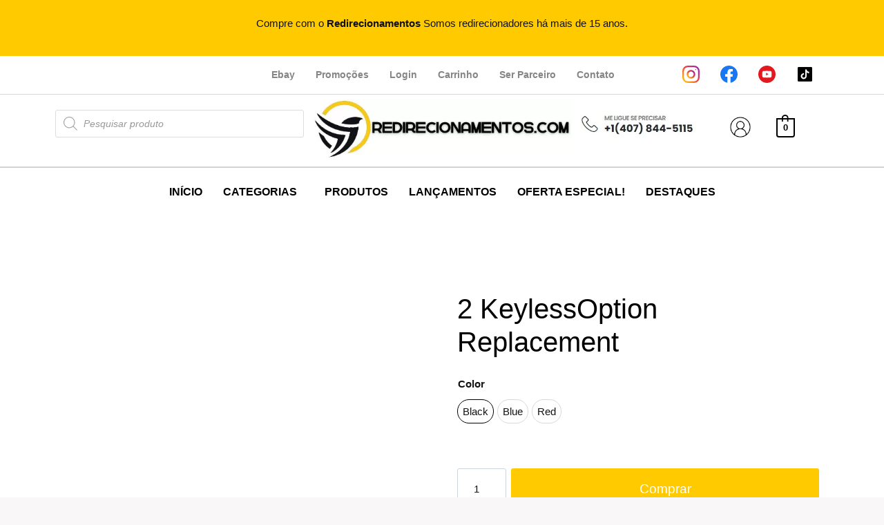

--- FILE ---
content_type: text/html; charset=UTF-8
request_url: https://redirecionamentos.com/produto/2-keylessoption-replacement/
body_size: 65203
content:
<!doctype html><html lang="pt-BR" class="no-js" itemtype="https://schema.org/Blog" itemscope><head><script data-no-optimize="1">var litespeed_docref=sessionStorage.getItem("litespeed_docref");litespeed_docref&&(Object.defineProperty(document,"referrer",{get:function(){return litespeed_docref}}),sessionStorage.removeItem("litespeed_docref"));</script> <meta charset="UTF-8"><meta name="viewport" content="width=device-width, initial-scale=1, minimum-scale=1"><meta name='robots' content='index, follow, max-image-preview:large, max-snippet:-1, max-video-preview:-1' />
 <script type="text/plain" data-service="facebook" data-category="marketing">!function(f,b,e,v,n,t,s){if(f.fbq)return;n=f.fbq=function(){n.callMethod?
	n.callMethod.apply(n,arguments):n.queue.push(arguments)};if(!f._fbq)f._fbq=n;
	n.push=n;n.loaded=!0;n.version='2.0';n.queue=[];t=b.createElement(e);t.async=!0;
	t.src=v;s=b.getElementsByTagName(e)[0];s.parentNode.insertBefore(t,s)}(window,
	document,'script','https://redirecionamentos.com/wp-content/litespeed/localres/aHR0cHM6Ly9jb25uZWN0LmZhY2Vib29rLm5ldC9lbl9VUy9mYmV2ZW50cy5qcw==' );
	fbq( 'init', '1033871053992618' );</script> 
 <script data-cfasync="false" data-pagespeed-no-defer>var gtm4wp_datalayer_name = "dataLayer";
	var dataLayer = dataLayer || [];</script> <title>2 KeylessOption Replacement - Redirecionamentos</title><link rel="canonical" href="https://redirecionamentos.com/produto/2-keylessoption-replacement/" /><meta property="og:locale" content="pt_BR" /><meta property="og:type" content="article" /><meta property="og:title" content="2 KeylessOption Replacement - Redirecionamentos" /><meta property="og:description" content="Fully tested complete remotes with a battery installed. Tech support is available with your purchase Easy to follow step by step DIY programming instructions are included with your purchase. Programming for The Lincoln LS requires a trip to the dealer or auto locksmith, all other vehicles are self programmable. Replaces CWTWB1U212, CWTWB1U331, GQ43VT11T, CWTWB1U345 KeylessOption..." /><meta property="og:url" content="https://redirecionamentos.com/produto/2-keylessoption-replacement/" /><meta property="og:site_name" content="Redirecionamentos" /><meta property="article:modified_time" content="2026-01-23T15:36:46+00:00" /><meta property="og:image" content="https://redirecionamentos.com/wp-content/uploads/2022/10/1-59.png" /><meta property="og:image:width" content="600" /><meta property="og:image:height" content="800" /><meta property="og:image:type" content="image/png" /><meta name="twitter:card" content="summary_large_image" /><meta name="twitter:label1" content="Est. tempo de leitura" /><meta name="twitter:data1" content="1 minuto" /> <script type="application/ld+json" class="yoast-schema-graph">{"@context":"https://schema.org","@graph":[{"@type":"WebPage","@id":"https://redirecionamentos.com/produto/2-keylessoption-replacement/","url":"https://redirecionamentos.com/produto/2-keylessoption-replacement/","name":"2 KeylessOption Replacement - Redirecionamentos","isPartOf":{"@id":"/#website"},"primaryImageOfPage":{"@id":"https://redirecionamentos.com/produto/2-keylessoption-replacement/#primaryimage"},"image":{"@id":"https://redirecionamentos.com/produto/2-keylessoption-replacement/#primaryimage"},"thumbnailUrl":"https://redirecionamentos.com/wp-content/uploads/2022/10/1-59.png","datePublished":"2022-10-24T23:27:49+00:00","dateModified":"2026-01-23T15:36:46+00:00","breadcrumb":{"@id":"https://redirecionamentos.com/produto/2-keylessoption-replacement/#breadcrumb"},"inLanguage":"pt-BR","potentialAction":[{"@type":"ReadAction","target":["https://redirecionamentos.com/produto/2-keylessoption-replacement/"]}]},{"@type":"ImageObject","inLanguage":"pt-BR","@id":"https://redirecionamentos.com/produto/2-keylessoption-replacement/#primaryimage","url":"https://redirecionamentos.com/wp-content/uploads/2022/10/1-59.png","contentUrl":"https://redirecionamentos.com/wp-content/uploads/2022/10/1-59.png","width":600,"height":800},{"@type":"BreadcrumbList","@id":"https://redirecionamentos.com/produto/2-keylessoption-replacement/#breadcrumb","itemListElement":[{"@type":"ListItem","position":1,"name":"Início","item":"https://redirecionamentos.com/"},{"@type":"ListItem","position":2,"name":"2 KeylessOption Replacement"}]},{"@type":"WebSite","@id":"/#website","url":"/","name":"Redirecionamentos","description":"Compre dos EUA","publisher":{"@id":"/#organization"},"potentialAction":[{"@type":"SearchAction","target":{"@type":"EntryPoint","urlTemplate":"/?s={search_term_string}"},"query-input":"required name=search_term_string"}],"inLanguage":"pt-BR"},{"@type":"Organization","@id":"/#organization","name":"Redirecionamentos","url":"/","logo":{"@type":"ImageObject","inLanguage":"pt-BR","@id":"/#/schema/logo/image/","url":"https://redirecionamentos.com/wp-content/uploads/2022/08/cropped-WhatsApp-Image-2022-08-26-at-13.29.25.jpeg","contentUrl":"https://redirecionamentos.com/wp-content/uploads/2022/08/cropped-WhatsApp-Image-2022-08-26-at-13.29.25.jpeg","width":500,"height":159,"caption":"Redirecionamentos"},"image":{"@id":"/#/schema/logo/image/"}}]}</script> <link rel='dns-prefetch' href='//www.googletagmanager.com' /><link rel='dns-prefetch' href='//cdn.ryviu.com' /><link rel="alternate" type="application/rss+xml" title="Feed para Redirecionamentos &raquo;" href="https://redirecionamentos.com/feed/" /><link rel="alternate" type="application/rss+xml" title="Feed de comentários para Redirecionamentos &raquo;" href="https://redirecionamentos.com/comments/feed/" /><link data-optimized="2" rel="stylesheet" href="https://redirecionamentos.com/wp-content/litespeed/css/028151891ad9df3bcfb9c2fdfd1ef06a.css?ver=05a67" /><link rel="preconnect" href="https://fonts.gstatic.com/" crossorigin><script type="litespeed/javascript" data-src="https://redirecionamentos.com/wp-includes/js/jquery/jquery.min.js" id="jquery-core-js"></script> <script id="wpp-json" type="application/json">{"sampling_active":0,"sampling_rate":100,"ajax_url":"https:\/\/redirecionamentos.com\/wp-json\/wordpress-popular-posts\/v1\/popular-posts","api_url":"https:\/\/redirecionamentos.com\/wp-json\/wordpress-popular-posts","ID":5637,"token":"b3dcacdb21","lang":0,"debug":0}</script>  <script defer='defer' src="https://www.googletagmanager.com/gtag/js?id=UA-238187490-1" id="google_gtagjs-js" async></script> <script id="google_gtagjs-js-after" type="litespeed/javascript">window.dataLayer=window.dataLayer||[];function gtag(){dataLayer.push(arguments)}
gtag('set','linker',{"domains":["redirecionamentos.com"]});gtag("js",new Date());gtag("set","developer_id.dZTNiMT",!0);gtag("config","UA-238187490-1",{"anonymize_ip":!0});gtag("config","G-PXTH3E7M07")</script> <link rel="https://api.w.org/" href="https://redirecionamentos.com/wp-json/" /><link rel="alternate" type="application/json" href="https://redirecionamentos.com/wp-json/wp/v2/product/5637" /><link rel="EditURI" type="application/rsd+xml" title="RSD" href="https://redirecionamentos.com/xmlrpc.php?rsd" /><meta name="generator" content="WordPress 6.4.1" /><meta name="generator" content="WooCommerce 8.3.3" /><link rel='shortlink' href='https://redirecionamentos.com/?p=5637' /><link rel="alternate" type="application/json+oembed" href="https://redirecionamentos.com/wp-json/oembed/1.0/embed?url=https%3A%2F%2Fredirecionamentos.com%2Fproduto%2F2-keylessoption-replacement%2F" /><link rel="alternate" type="text/xml+oembed" href="https://redirecionamentos.com/wp-json/oembed/1.0/embed?url=https%3A%2F%2Fredirecionamentos.com%2Fproduto%2F2-keylessoption-replacement%2F&#038;format=xml" /><meta name="generator" content="Site Kit by Google 1.114.0" /><meta name="facebook-domain-verification" content="jxc88ea0rqp7g7qiy4vcfirdus1uiq" /> <script type="litespeed/javascript" data-src="https://www.googletagmanager.com/gtag/js?id=AW-10972195556"></script> <script type="litespeed/javascript">window.dataLayer=window.dataLayer||[];function gtag(){dataLayer.push(arguments)}
gtag('js',new Date());gtag('config','AW-10972195556')</script>  <script data-cfasync="false" data-pagespeed-no-defer type="text/javascript"></script> 
<noscript><style>.woocommerce-product-gallery{ opacity: 1 !important; }</style></noscript><meta name="generator" content="Elementor 3.17.3; features: e_dom_optimization, e_optimized_assets_loading, e_optimized_css_loading, additional_custom_breakpoints; settings: css_print_method-external, google_font-enabled, font_display-auto"> <script data-service="facebook" data-category="marketing" type="text/plain">!function(f,b,e,v,n,t,s){if(f.fbq)return;n=f.fbq=function(){n.callMethod?
n.callMethod.apply(n,arguments):n.queue.push(arguments)};if(!f._fbq)f._fbq=n;
n.push=n;n.loaded=!0;n.version='2.0';n.queue=[];t=b.createElement(e);t.async=!0;
t.src=v;s=b.getElementsByTagName(e)[0];s.parentNode.insertBefore(t,s)}(window,
document,'script','https://redirecionamentos.com/wp-content/litespeed/localres/aHR0cHM6Ly9jb25uZWN0LmZhY2Vib29rLm5ldC9lbl9VUy9mYmV2ZW50cy5qcw==?v=next');</script>  <script data-service="facebook" data-category="marketing" type="text/plain">var url = window.location.origin + '?ob=open-bridge';
        fbq('set', 'openbridge', '4752712854741879', url);</script> <script data-service="facebook" data-category="marketing" type="text/plain">fbq('init', '4752712854741879', {}, {
    "agent": "wordpress-6.4.1-3.0.14"
})</script><script data-service="facebook" data-category="marketing" type="text/plain">fbq('track', 'PageView', []);</script> 
<noscript><div class="cmplz-placeholder-parent"><img class="cmplz-placeholder-element cmplz-image" data-category="marketing" data-service="general" data-src-cmplz="https://www.facebook.com/tr?id=4752712854741879&amp;ev=PageView&amp;noscript=1" height="1" width="1" style="display:none" alt="fbpx"
src="https://redirecionamentos.com/wp-content/plugins/complianz-gdpr/assets/images/placeholders/default-minimal.jpg"  /></div>
</noscript><meta name="onesignal" content="wordpress-plugin"/> <script type="litespeed/javascript">(function(w,d,s,l,i){w[l]=w[l]||[];w[l].push({'gtm.start':new Date().getTime(),event:'gtm.js'});var f=d.getElementsByTagName(s)[0],j=d.createElement(s),dl=l!='dataLayer'?'&l='+l:'';j.async=!0;j.src='https://www.googletagmanager.com/gtm.js?id='+i+dl;f.parentNode.insertBefore(j,f)})(window,document,'script','dataLayer','GTM-WRQKK43')</script> <link rel="icon" href="https://redirecionamentos.com/wp-content/uploads/2022/08/cropped-Favicon-Lucena-1-100x100.png" sizes="32x32" /><link rel="icon" href="https://redirecionamentos.com/wp-content/uploads/2022/08/cropped-Favicon-Lucena-1-270x270.png" sizes="192x192" /><link rel="apple-touch-icon" href="https://redirecionamentos.com/wp-content/uploads/2022/08/cropped-Favicon-Lucena-1-270x270.png" /><meta name="msapplication-TileImage" content="https://redirecionamentos.com/wp-content/uploads/2022/08/cropped-Favicon-Lucena-1-270x270.png" /></head><body data-cmplz=1 class="product-template-default single single-product postid-5637 wp-custom-logo wp-embed-responsive theme-kadence woocommerce woocommerce-page woocommerce-no-js ehf-header ehf-footer ehf-template-kadence ehf-stylesheet-kadence footer-on-bottom animate-body-popup hide-focus-outline link-style-standard content-title-style-normal content-width-normal content-style-unboxed content-vertical-padding-show non-transparent-header mobile-non-transparent-header kadence-elementor-colors product-tab-style-normal product-variation-style-horizontal kadence-cart-button-large elementor-default elementor-kit-11">
<noscript>
<iframe data-lazyloaded="1" src="about:blank" data-litespeed-src="https://www.googletagmanager.com/ns.html?id=GTM-WRQKK43" height="0" width="0" style="display:none;visibility:hidden"></iframe>
</noscript><div id="wrapper" class="site wp-site-blocks">
<a class="skip-link screen-reader-text scroll-ignore" href="#main">Skip to content</a><header id="masthead" itemscope="itemscope" itemtype="https://schema.org/WPHeader"><p class="main-title bhf-hidden" itemprop="headline"><a href="https://redirecionamentos.com" title="Redirecionamentos" rel="home">Redirecionamentos</a></p><div data-elementor-type="wp-post" data-elementor-id="2871" class="elementor elementor-2871"><section class="elementor-section elementor-top-section elementor-element elementor-element-c5a5567 elementor-hidden-mobile elementor-section-boxed elementor-section-height-default elementor-section-height-default" data-id="c5a5567" data-element_type="section" data-settings="{&quot;background_background&quot;:&quot;classic&quot;}"><div class="elementor-container elementor-column-gap-default"><div class="elementor-column elementor-col-100 elementor-top-column elementor-element elementor-element-05c6955" data-id="05c6955" data-element_type="column"><div class="elementor-widget-wrap elementor-element-populated"><div class="elementor-element elementor-element-e0b599e elementor-widget elementor-widget-text-editor" data-id="e0b599e" data-element_type="widget" data-widget_type="text-editor.default"><div class="elementor-widget-container"><p>Compre com o <b>Redirecionamentos</b> Somos redirecionadores há mais de 15 anos.</p></div></div></div></div></div></section><section class="elementor-section elementor-top-section elementor-element elementor-element-0114879 elementor-hidden-mobile elementor-section-boxed elementor-section-height-default elementor-section-height-default" data-id="0114879" data-element_type="section" data-settings="{&quot;background_background&quot;:&quot;classic&quot;}"><div class="elementor-container elementor-column-gap-default"><div class="elementor-column elementor-col-33 elementor-top-column elementor-element elementor-element-fa423a4" data-id="fa423a4" data-element_type="column"><div class="elementor-widget-wrap elementor-element-populated"><div class="elementor-element elementor-element-ae7804a elementor-widget elementor-widget-text-editor" data-id="ae7804a" data-element_type="widget" data-widget_type="text-editor.default"><div class="elementor-widget-container">
<a class="glink nturl notranslate" title="Portuguese"><img data-lazyloaded="1" src="[data-uri]" class="alignleft" data-src="//territoriobrasileiro.com/wp-content/plugins/gtranslate/flags/24/pt-br.png" alt="Portuguese" width="24" height="24" /></a><a class="glink nturl notranslate" title="Portuguese" href="#"><img data-lazyloaded="1" src="[data-uri]" class="alignleft" data-src="//territoriobrasileiro.com/wp-content/plugins/gtranslate/flags/24/pt.png" alt="Portuguese" width="24" height="24" /></a><a class="glink" title="English"><img data-lazyloaded="1" src="[data-uri]" data-src="//territoriobrasileiro.com/wp-content/plugins/gtranslate/flags/24/en-us.png" alt="English" width="24" height="24" /></a></div></div></div></div><div class="elementor-column elementor-col-33 elementor-top-column elementor-element elementor-element-c70779d" data-id="c70779d" data-element_type="column"><div class="elementor-widget-wrap elementor-element-populated"><div class="elementor-element elementor-element-09f4874 hfe-nav-menu__align-left hfe-submenu-icon-arrow hfe-submenu-animation-none hfe-link-redirect-child hfe-nav-menu__breakpoint-tablet elementor-widget elementor-widget-navigation-menu" data-id="09f4874" data-element_type="widget" data-settings="{&quot;padding_horizontal_menu_item&quot;:{&quot;unit&quot;:&quot;px&quot;,&quot;size&quot;:15,&quot;sizes&quot;:[]},&quot;padding_horizontal_menu_item_tablet&quot;:{&quot;unit&quot;:&quot;px&quot;,&quot;size&quot;:&quot;&quot;,&quot;sizes&quot;:[]},&quot;padding_horizontal_menu_item_mobile&quot;:{&quot;unit&quot;:&quot;px&quot;,&quot;size&quot;:&quot;&quot;,&quot;sizes&quot;:[]},&quot;padding_vertical_menu_item&quot;:{&quot;unit&quot;:&quot;px&quot;,&quot;size&quot;:15,&quot;sizes&quot;:[]},&quot;padding_vertical_menu_item_tablet&quot;:{&quot;unit&quot;:&quot;px&quot;,&quot;size&quot;:&quot;&quot;,&quot;sizes&quot;:[]},&quot;padding_vertical_menu_item_mobile&quot;:{&quot;unit&quot;:&quot;px&quot;,&quot;size&quot;:&quot;&quot;,&quot;sizes&quot;:[]},&quot;menu_space_between&quot;:{&quot;unit&quot;:&quot;px&quot;,&quot;size&quot;:&quot;&quot;,&quot;sizes&quot;:[]},&quot;menu_space_between_tablet&quot;:{&quot;unit&quot;:&quot;px&quot;,&quot;size&quot;:&quot;&quot;,&quot;sizes&quot;:[]},&quot;menu_space_between_mobile&quot;:{&quot;unit&quot;:&quot;px&quot;,&quot;size&quot;:&quot;&quot;,&quot;sizes&quot;:[]},&quot;menu_row_space&quot;:{&quot;unit&quot;:&quot;px&quot;,&quot;size&quot;:&quot;&quot;,&quot;sizes&quot;:[]},&quot;menu_row_space_tablet&quot;:{&quot;unit&quot;:&quot;px&quot;,&quot;size&quot;:&quot;&quot;,&quot;sizes&quot;:[]},&quot;menu_row_space_mobile&quot;:{&quot;unit&quot;:&quot;px&quot;,&quot;size&quot;:&quot;&quot;,&quot;sizes&quot;:[]},&quot;dropdown_border_radius&quot;:{&quot;unit&quot;:&quot;px&quot;,&quot;top&quot;:&quot;&quot;,&quot;right&quot;:&quot;&quot;,&quot;bottom&quot;:&quot;&quot;,&quot;left&quot;:&quot;&quot;,&quot;isLinked&quot;:true},&quot;dropdown_border_radius_tablet&quot;:{&quot;unit&quot;:&quot;px&quot;,&quot;top&quot;:&quot;&quot;,&quot;right&quot;:&quot;&quot;,&quot;bottom&quot;:&quot;&quot;,&quot;left&quot;:&quot;&quot;,&quot;isLinked&quot;:true},&quot;dropdown_border_radius_mobile&quot;:{&quot;unit&quot;:&quot;px&quot;,&quot;top&quot;:&quot;&quot;,&quot;right&quot;:&quot;&quot;,&quot;bottom&quot;:&quot;&quot;,&quot;left&quot;:&quot;&quot;,&quot;isLinked&quot;:true},&quot;width_dropdown_item&quot;:{&quot;unit&quot;:&quot;px&quot;,&quot;size&quot;:&quot;220&quot;,&quot;sizes&quot;:[]},&quot;width_dropdown_item_tablet&quot;:{&quot;unit&quot;:&quot;px&quot;,&quot;size&quot;:&quot;&quot;,&quot;sizes&quot;:[]},&quot;width_dropdown_item_mobile&quot;:{&quot;unit&quot;:&quot;px&quot;,&quot;size&quot;:&quot;&quot;,&quot;sizes&quot;:[]},&quot;padding_horizontal_dropdown_item&quot;:{&quot;unit&quot;:&quot;px&quot;,&quot;size&quot;:&quot;&quot;,&quot;sizes&quot;:[]},&quot;padding_horizontal_dropdown_item_tablet&quot;:{&quot;unit&quot;:&quot;px&quot;,&quot;size&quot;:&quot;&quot;,&quot;sizes&quot;:[]},&quot;padding_horizontal_dropdown_item_mobile&quot;:{&quot;unit&quot;:&quot;px&quot;,&quot;size&quot;:&quot;&quot;,&quot;sizes&quot;:[]},&quot;padding_vertical_dropdown_item&quot;:{&quot;unit&quot;:&quot;px&quot;,&quot;size&quot;:15,&quot;sizes&quot;:[]},&quot;padding_vertical_dropdown_item_tablet&quot;:{&quot;unit&quot;:&quot;px&quot;,&quot;size&quot;:&quot;&quot;,&quot;sizes&quot;:[]},&quot;padding_vertical_dropdown_item_mobile&quot;:{&quot;unit&quot;:&quot;px&quot;,&quot;size&quot;:&quot;&quot;,&quot;sizes&quot;:[]},&quot;distance_from_menu&quot;:{&quot;unit&quot;:&quot;px&quot;,&quot;size&quot;:&quot;&quot;,&quot;sizes&quot;:[]},&quot;distance_from_menu_tablet&quot;:{&quot;unit&quot;:&quot;px&quot;,&quot;size&quot;:&quot;&quot;,&quot;sizes&quot;:[]},&quot;distance_from_menu_mobile&quot;:{&quot;unit&quot;:&quot;px&quot;,&quot;size&quot;:&quot;&quot;,&quot;sizes&quot;:[]},&quot;toggle_size&quot;:{&quot;unit&quot;:&quot;px&quot;,&quot;size&quot;:&quot;&quot;,&quot;sizes&quot;:[]},&quot;toggle_size_tablet&quot;:{&quot;unit&quot;:&quot;px&quot;,&quot;size&quot;:&quot;&quot;,&quot;sizes&quot;:[]},&quot;toggle_size_mobile&quot;:{&quot;unit&quot;:&quot;px&quot;,&quot;size&quot;:&quot;&quot;,&quot;sizes&quot;:[]},&quot;toggle_border_width&quot;:{&quot;unit&quot;:&quot;px&quot;,&quot;size&quot;:&quot;&quot;,&quot;sizes&quot;:[]},&quot;toggle_border_width_tablet&quot;:{&quot;unit&quot;:&quot;px&quot;,&quot;size&quot;:&quot;&quot;,&quot;sizes&quot;:[]},&quot;toggle_border_width_mobile&quot;:{&quot;unit&quot;:&quot;px&quot;,&quot;size&quot;:&quot;&quot;,&quot;sizes&quot;:[]},&quot;toggle_border_radius&quot;:{&quot;unit&quot;:&quot;px&quot;,&quot;size&quot;:&quot;&quot;,&quot;sizes&quot;:[]},&quot;toggle_border_radius_tablet&quot;:{&quot;unit&quot;:&quot;px&quot;,&quot;size&quot;:&quot;&quot;,&quot;sizes&quot;:[]},&quot;toggle_border_radius_mobile&quot;:{&quot;unit&quot;:&quot;px&quot;,&quot;size&quot;:&quot;&quot;,&quot;sizes&quot;:[]}}" data-widget_type="navigation-menu.default"><div class="elementor-widget-container"><div class="hfe-nav-menu hfe-layout-horizontal hfe-nav-menu-layout horizontal hfe-pointer__none" data-layout="horizontal"><div role="button" class="hfe-nav-menu__toggle elementor-clickable">
<span class="screen-reader-text">Menu</span><div class="hfe-nav-menu-icon">
<i aria-hidden="true"  class="fas fa-align-justify"></i></div></div><nav class="hfe-nav-menu__layout-horizontal hfe-nav-menu__submenu-arrow" data-toggle-icon="&lt;i aria-hidden=&quot;true&quot; tabindex=&quot;0&quot; class=&quot;fas fa-align-justify&quot;&gt;&lt;/i&gt;" data-close-icon="&lt;i aria-hidden=&quot;true&quot; tabindex=&quot;0&quot; class=&quot;far fa-window-close&quot;&gt;&lt;/i&gt;" data-full-width="yes"><ul id="menu-1-09f4874" class="hfe-nav-menu"><li id="menu-item-8606" class="menu-item menu-item-type-custom menu-item-object-custom parent hfe-creative-menu"><a target="_blank"rel="noopener" href="https://www.ebay.com/str/lucenafacil" class = "hfe-menu-item">Ebay</a></li><li id="menu-item-8607" class="menu-item menu-item-type-custom menu-item-object-custom parent hfe-creative-menu"><a target="_blank"rel="noopener" href="http://redirecionamentos.com/loja/" class = "hfe-menu-item">Promoções</a></li><li id="menu-item-8608" class="menu-item menu-item-type-custom menu-item-object-custom parent hfe-creative-menu"><a target="_blank"rel="noopener" href="http://redirecionamentos.com/minha-conta/" class = "hfe-menu-item">Login</a></li><li id="menu-item-8609" class="menu-item menu-item-type-custom menu-item-object-custom parent hfe-creative-menu"><a target="_blank"rel="noopener" href="http://redirecionamentos.com/carrinho/" class = "hfe-menu-item">Carrinho</a></li><li id="menu-item-8610" class="menu-item menu-item-type-custom menu-item-object-custom parent hfe-creative-menu"><a target="_blank"rel="noopener" href="http://redirecionamentos.com/categoria-produto/digital-terceiro/" class = "hfe-menu-item">Ser Parceiro</a></li><li id="menu-item-8623" class="menu-item menu-item-type-custom menu-item-object-custom parent hfe-creative-menu"><a target="_blank"rel="noopener" href="http://redirecionamentos.com/contato/" class = "hfe-menu-item">Contato</a></li></ul></nav></div></div></div></div></div><div class="elementor-column elementor-col-33 elementor-top-column elementor-element elementor-element-2466bdd" data-id="2466bdd" data-element_type="column"><div class="elementor-widget-wrap elementor-element-populated"><div class="elementor-element elementor-element-f89bdb5 elementor-shape-rounded elementor-grid-0 e-grid-align-center elementor-widget elementor-widget-social-icons" data-id="f89bdb5" data-element_type="widget" data-widget_type="social-icons.default"><div class="elementor-widget-container"><div class="elementor-social-icons-wrapper elementor-grid">
<span class="elementor-grid-item">
<a class="elementor-icon elementor-social-icon elementor-social-icon- elementor-repeater-item-6c7a934" href="https://www.instagram.com/lucenafacil" target="_blank">
<span class="elementor-screen-only"></span>
<svg xmlns="http://www.w3.org/2000/svg" viewBox="0 0 16 16"><linearGradient id="a" x1="1.464" x2="14.536" y1="14.536" y2="1.464" gradientUnits="userSpaceOnUse"><stop offset="0" stop-color="#FFC107"></stop><stop offset=".507" stop-color="#F44336"></stop><stop offset=".99" stop-color="#9C27B0"></stop></linearGradient><path fill="url(#a)" d="M11 0H5a5 5 0 0 0-5 5v6a5 5 0 0 0 5 5h6a5 5 0 0 0 5-5V5a5 5 0 0 0-5-5zm3.5 11c0 1.93-1.57 3.5-3.5 3.5H5c-1.93 0-3.5-1.57-3.5-3.5V5c0-1.93 1.57-3.5 3.5-3.5h6c1.93 0 3.5 1.57 3.5 3.5v6z"></path><linearGradient id="b" x1="5.172" x2="10.828" y1="10.828" y2="5.172" gradientUnits="userSpaceOnUse"><stop offset="0" stop-color="#FFC107"></stop><stop offset=".507" stop-color="#F44336"></stop><stop offset=".99" stop-color="#9C27B0"></stop></linearGradient><path fill="url(#b)" d="M8 4a4 4 0 1 0 0 8 4 4 0 0 0 0-8zm0 6.5A2.503 2.503 0 0 1 5.5 8c0-1.379 1.122-2.5 2.5-2.5s2.5 1.121 2.5 2.5c0 1.378-1.122 2.5-2.5 2.5z"></path><linearGradient id="c" x1="11.923" x2="12.677" y1="4.077" y2="3.323" gradientUnits="userSpaceOnUse"><stop offset="0" stop-color="#FFC107"></stop><stop offset=".507" stop-color="#F44336"></stop><stop offset=".99" stop-color="#9C27B0"></stop></linearGradient><circle cx="12.3" cy="3.7" r=".533" fill="url(#c)"></circle></svg>					</a>
</span>
<span class="elementor-grid-item">
<a class="elementor-icon elementor-social-icon elementor-social-icon- elementor-repeater-item-8bcfaa3" href="https://www.facebook.com/lucenafacil/" target="_blank">
<span class="elementor-screen-only"></span>
<svg xmlns="http://www.w3.org/2000/svg" data-name="Ebene 1" viewBox="0 0 1024 1024"><path fill="#1877f2" d="M1024,512C1024,229.23016,794.76978,0,512,0S0,229.23016,0,512c0,255.554,187.231,467.37012,432,505.77777V660H302V512H432V399.2C432,270.87982,508.43854,200,625.38922,200,681.40765,200,740,210,740,210V336H675.43713C611.83508,336,592,375.46667,592,415.95728V512H734L711.3,660H592v357.77777C836.769,979.37012,1024,767.554,1024,512Z"></path><path fill="#fff" d="M711.3,660,734,512H592V415.95728C592,375.46667,611.83508,336,675.43713,336H740V210s-58.59235-10-114.61078-10C508.43854,200,432,270.87982,432,399.2V512H302V660H432v357.77777a517.39619,517.39619,0,0,0,160,0V660Z"></path></svg>					</a>
</span>
<span class="elementor-grid-item">
<a class="elementor-icon elementor-social-icon elementor-social-icon- elementor-repeater-item-ca38125" href="https://www.youtube.com/channel/UCbIG7-qn1uISFx7PZWVBAHA" target="_blank">
<span class="elementor-screen-only"></span>
<svg xmlns="http://www.w3.org/2000/svg" data-name="Layer 1" viewBox="0 0 128 128"><circle cx="64" cy="64" r="64" fill="#e21a20"></circle><path fill="#fff" fill-rule="evenodd" d="M98.62 53.92c-.49-6.75-1.72-13.72-10.35-14.23a426.5 426.5 0 0 0-48.55 0c-8.63.5-9.86 7.48-10.35 14.23a135 135 0 0 0 0 20.16c.49 6.75 1.72 13.72 10.35 14.23a426.5 426.5 0 0 0 48.55 0c8.63-.5 9.86-7.48 10.35-14.23a135 135 0 0 0 0-20.16ZM57 73V53l19 10Z"></path></svg>					</a>
</span>
<span class="elementor-grid-item">
<a class="elementor-icon elementor-social-icon elementor-social-icon- elementor-repeater-item-7ecf6fd" href="https://www.tiktok.com/@lucenafacil" target="_blank">
<span class="elementor-screen-only"></span>
<svg xmlns="http://www.w3.org/2000/svg" viewBox="0 0 24 24"><path d="M21 2H3a1 1 0 0 0-1 1v18a1 1 0 0 0 1 1h18a1 1 0 0 0 1-1V3a1 1 0 0 0-1-1Zm-3.281 8.725a3.602 3.602 0 0 1-.328.017A3.571 3.571 0 0 1 14.4 9.129v5.493a4.061 4.061 0 1 1-4.06-4.06c.085 0 .167.008.251.013v2a2.067 2.067 0 1 0-.251 4.119 2.123 2.123 0 0 0 2.16-2.045l.02-9.331h1.914A3.564 3.564 0 0 0 17.719 8.5Z"></path></svg>					</a>
</span></div></div></div></div></div></div></section><section class="elementor-section elementor-top-section elementor-element elementor-element-b7b582a elementor-section-full_width elementor-section-height-default elementor-section-height-default" data-id="b7b582a" data-element_type="section" data-settings="{&quot;background_background&quot;:&quot;classic&quot;}"><div class="elementor-container elementor-column-gap-default"><div class="elementor-column elementor-col-100 elementor-top-column elementor-element elementor-element-04550ab" data-id="04550ab" data-element_type="column"><div class="elementor-widget-wrap elementor-element-populated"><div class="elementor-element elementor-element-b56e2af elementor-widget-divider--view-line elementor-widget elementor-widget-divider" data-id="b56e2af" data-element_type="widget" data-widget_type="divider.default"><div class="elementor-widget-container"><div class="elementor-divider">
<span class="elementor-divider-separator">
</span></div></div></div></div></div></div></section><section class="elementor-section elementor-top-section elementor-element elementor-element-affcc25 elementor-hidden-mobile elementor-section-boxed elementor-section-height-default elementor-section-height-default" data-id="affcc25" data-element_type="section" data-settings="{&quot;background_background&quot;:&quot;classic&quot;}"><div class="elementor-container elementor-column-gap-default"><div class="elementor-column elementor-col-25 elementor-top-column elementor-element elementor-element-6fba167" data-id="6fba167" data-element_type="column"><div class="elementor-widget-wrap elementor-element-populated"><div class="elementor-element elementor-element-a24e4d5 elementor-hidden-mobile elementor-widget elementor-widget-shortcode" data-id="a24e4d5" data-element_type="widget" data-widget_type="shortcode.default"><div class="elementor-widget-container"><div class="elementor-shortcode"><div  class="dgwt-wcas-search-wrapp dgwt-wcas-no-submit woocommerce dgwt-wcas-style-solaris js-dgwt-wcas-layout-classic dgwt-wcas-layout-classic js-dgwt-wcas-mobile-overlay-enabled"><form class="dgwt-wcas-search-form" role="search" action="https://redirecionamentos.com/" method="get"><div class="dgwt-wcas-sf-wrapp">
<svg class="dgwt-wcas-ico-magnifier" xmlns="http://www.w3.org/2000/svg"
xmlns:xlink="http://www.w3.org/1999/xlink" x="0px" y="0px"
viewBox="0 0 51.539 51.361" xml:space="preserve">
<path 						 d="M51.539,49.356L37.247,35.065c3.273-3.74,5.272-8.623,5.272-13.983c0-11.742-9.518-21.26-21.26-21.26 S0,9.339,0,21.082s9.518,21.26,21.26,21.26c5.361,0,10.244-1.999,13.983-5.272l14.292,14.292L51.539,49.356z M2.835,21.082 c0-10.176,8.249-18.425,18.425-18.425s18.425,8.249,18.425,18.425S31.436,39.507,21.26,39.507S2.835,31.258,2.835,21.082z"/>
</svg>
<label class="screen-reader-text"
for="dgwt-wcas-search-input-1">Products search</label><input id="dgwt-wcas-search-input-1"
type="search"
class="dgwt-wcas-search-input"
name="s"
value=""
placeholder="Pesquisar produto"
autocomplete="off"
/><div class="dgwt-wcas-preloader"></div><div class="dgwt-wcas-voice-search"></div>
<input type="hidden" name="post_type" value="product"/>
<input type="hidden" name="dgwt_wcas" value="1"/></div></form></div></div></div></div></div></div><div class="elementor-column elementor-col-25 elementor-top-column elementor-element elementor-element-5395ef1" data-id="5395ef1" data-element_type="column"><div class="elementor-widget-wrap elementor-element-populated"><div class="elementor-element elementor-element-6e38117 elementor-widget elementor-widget-site-logo" data-id="6e38117" data-element_type="widget" data-settings="{&quot;width&quot;:{&quot;unit&quot;:&quot;{1b14a12bb84b3f1239e606650b8cdc7e53ebf2c83b1333e9e9e1557ba72bf971}&quot;,&quot;size&quot;:90,&quot;sizes&quot;:[]},&quot;space&quot;:{&quot;unit&quot;:&quot;{1b14a12bb84b3f1239e606650b8cdc7e53ebf2c83b1333e9e9e1557ba72bf971}&quot;,&quot;size&quot;:100,&quot;sizes&quot;:[]},&quot;align&quot;:&quot;center&quot;,&quot;width_tablet&quot;:{&quot;unit&quot;:&quot;%&quot;,&quot;size&quot;:&quot;&quot;,&quot;sizes&quot;:[]},&quot;width_mobile&quot;:{&quot;unit&quot;:&quot;%&quot;,&quot;size&quot;:&quot;&quot;,&quot;sizes&quot;:[]},&quot;space_tablet&quot;:{&quot;unit&quot;:&quot;%&quot;,&quot;size&quot;:&quot;&quot;,&quot;sizes&quot;:[]},&quot;space_mobile&quot;:{&quot;unit&quot;:&quot;%&quot;,&quot;size&quot;:&quot;&quot;,&quot;sizes&quot;:[]},&quot;image_border_radius&quot;:{&quot;unit&quot;:&quot;px&quot;,&quot;top&quot;:&quot;&quot;,&quot;right&quot;:&quot;&quot;,&quot;bottom&quot;:&quot;&quot;,&quot;left&quot;:&quot;&quot;,&quot;isLinked&quot;:true},&quot;image_border_radius_tablet&quot;:{&quot;unit&quot;:&quot;px&quot;,&quot;top&quot;:&quot;&quot;,&quot;right&quot;:&quot;&quot;,&quot;bottom&quot;:&quot;&quot;,&quot;left&quot;:&quot;&quot;,&quot;isLinked&quot;:true},&quot;image_border_radius_mobile&quot;:{&quot;unit&quot;:&quot;px&quot;,&quot;top&quot;:&quot;&quot;,&quot;right&quot;:&quot;&quot;,&quot;bottom&quot;:&quot;&quot;,&quot;left&quot;:&quot;&quot;,&quot;isLinked&quot;:true},&quot;caption_padding&quot;:{&quot;unit&quot;:&quot;px&quot;,&quot;top&quot;:&quot;&quot;,&quot;right&quot;:&quot;&quot;,&quot;bottom&quot;:&quot;&quot;,&quot;left&quot;:&quot;&quot;,&quot;isLinked&quot;:true},&quot;caption_padding_tablet&quot;:{&quot;unit&quot;:&quot;px&quot;,&quot;top&quot;:&quot;&quot;,&quot;right&quot;:&quot;&quot;,&quot;bottom&quot;:&quot;&quot;,&quot;left&quot;:&quot;&quot;,&quot;isLinked&quot;:true},&quot;caption_padding_mobile&quot;:{&quot;unit&quot;:&quot;px&quot;,&quot;top&quot;:&quot;&quot;,&quot;right&quot;:&quot;&quot;,&quot;bottom&quot;:&quot;&quot;,&quot;left&quot;:&quot;&quot;,&quot;isLinked&quot;:true},&quot;caption_space&quot;:{&quot;unit&quot;:&quot;px&quot;,&quot;size&quot;:0,&quot;sizes&quot;:[]},&quot;caption_space_tablet&quot;:{&quot;unit&quot;:&quot;px&quot;,&quot;size&quot;:&quot;&quot;,&quot;sizes&quot;:[]},&quot;caption_space_mobile&quot;:{&quot;unit&quot;:&quot;px&quot;,&quot;size&quot;:&quot;&quot;,&quot;sizes&quot;:[]}}" data-widget_type="site-logo.default"><div class="elementor-widget-container"><div class="hfe-site-logo">
<a data-elementor-open-lightbox=""  class='elementor-clickable' href="http://redirecionamentos.com/"><div class="hfe-site-logo-set"><div class="hfe-site-logo-container">
<picture><source srcset="https://redirecionamentos.com/wp-content/webp-express/webp-images/uploads/2022/09/Screenshot_32.jpg.webp" type="image/webp"><img data-lazyloaded="1" src="[data-uri]" width="531" height="126" class="hfe-site-logo-img elementor-animation- webpexpress-processed" data-src="https://redirecionamentos.com/wp-content/uploads/2022/09/Screenshot_32.jpg" alt="Screenshot_32"></picture></div></div>
</a></div></div></div></div></div><div class="elementor-column elementor-col-25 elementor-top-column elementor-element elementor-element-95d19f1" data-id="95d19f1" data-element_type="column"><div class="elementor-widget-wrap elementor-element-populated"><div class="elementor-element elementor-element-1d3b0ef elementor-hidden-mobile elementor-widget elementor-widget-site-logo" data-id="1d3b0ef" data-element_type="widget" data-settings="{&quot;align&quot;:&quot;center&quot;,&quot;width&quot;:{&quot;unit&quot;:&quot;%&quot;,&quot;size&quot;:&quot;&quot;,&quot;sizes&quot;:[]},&quot;width_tablet&quot;:{&quot;unit&quot;:&quot;%&quot;,&quot;size&quot;:&quot;&quot;,&quot;sizes&quot;:[]},&quot;width_mobile&quot;:{&quot;unit&quot;:&quot;%&quot;,&quot;size&quot;:&quot;&quot;,&quot;sizes&quot;:[]},&quot;space&quot;:{&quot;unit&quot;:&quot;%&quot;,&quot;size&quot;:&quot;&quot;,&quot;sizes&quot;:[]},&quot;space_tablet&quot;:{&quot;unit&quot;:&quot;%&quot;,&quot;size&quot;:&quot;&quot;,&quot;sizes&quot;:[]},&quot;space_mobile&quot;:{&quot;unit&quot;:&quot;%&quot;,&quot;size&quot;:&quot;&quot;,&quot;sizes&quot;:[]},&quot;image_border_radius&quot;:{&quot;unit&quot;:&quot;px&quot;,&quot;top&quot;:&quot;&quot;,&quot;right&quot;:&quot;&quot;,&quot;bottom&quot;:&quot;&quot;,&quot;left&quot;:&quot;&quot;,&quot;isLinked&quot;:true},&quot;image_border_radius_tablet&quot;:{&quot;unit&quot;:&quot;px&quot;,&quot;top&quot;:&quot;&quot;,&quot;right&quot;:&quot;&quot;,&quot;bottom&quot;:&quot;&quot;,&quot;left&quot;:&quot;&quot;,&quot;isLinked&quot;:true},&quot;image_border_radius_mobile&quot;:{&quot;unit&quot;:&quot;px&quot;,&quot;top&quot;:&quot;&quot;,&quot;right&quot;:&quot;&quot;,&quot;bottom&quot;:&quot;&quot;,&quot;left&quot;:&quot;&quot;,&quot;isLinked&quot;:true},&quot;caption_padding&quot;:{&quot;unit&quot;:&quot;px&quot;,&quot;top&quot;:&quot;&quot;,&quot;right&quot;:&quot;&quot;,&quot;bottom&quot;:&quot;&quot;,&quot;left&quot;:&quot;&quot;,&quot;isLinked&quot;:true},&quot;caption_padding_tablet&quot;:{&quot;unit&quot;:&quot;px&quot;,&quot;top&quot;:&quot;&quot;,&quot;right&quot;:&quot;&quot;,&quot;bottom&quot;:&quot;&quot;,&quot;left&quot;:&quot;&quot;,&quot;isLinked&quot;:true},&quot;caption_padding_mobile&quot;:{&quot;unit&quot;:&quot;px&quot;,&quot;top&quot;:&quot;&quot;,&quot;right&quot;:&quot;&quot;,&quot;bottom&quot;:&quot;&quot;,&quot;left&quot;:&quot;&quot;,&quot;isLinked&quot;:true},&quot;caption_space&quot;:{&quot;unit&quot;:&quot;px&quot;,&quot;size&quot;:0,&quot;sizes&quot;:[]},&quot;caption_space_tablet&quot;:{&quot;unit&quot;:&quot;px&quot;,&quot;size&quot;:&quot;&quot;,&quot;sizes&quot;:[]},&quot;caption_space_mobile&quot;:{&quot;unit&quot;:&quot;px&quot;,&quot;size&quot;:&quot;&quot;,&quot;sizes&quot;:[]}}" data-widget_type="site-logo.default"><div class="elementor-widget-container"><div class="hfe-site-logo">
<a data-elementor-open-lightbox=""  class='elementor-clickable' href="https://redirecionamentos.com"><div class="hfe-site-logo-set"><div class="hfe-site-logo-container">
<img data-lazyloaded="1" src="[data-uri]" width="255" height="72" class="hfe-site-logo-img elementor-animation-"  data-src="https://redirecionamentos.com/wp-content/uploads/2022/09/Telefone-lucena.webp" alt="Telefone-lucena"/></div></div>
</a></div></div></div></div></div><div class="elementor-column elementor-col-25 elementor-top-column elementor-element elementor-element-65f2e6f" data-id="65f2e6f" data-element_type="column"><div class="elementor-widget-wrap elementor-element-populated"><section class="elementor-section elementor-inner-section elementor-element elementor-element-5cdfcab elementor-section-boxed elementor-section-height-default elementor-section-height-default" data-id="5cdfcab" data-element_type="section"><div class="elementor-container elementor-column-gap-default"><div class="elementor-column elementor-col-50 elementor-inner-column elementor-element elementor-element-6100703" data-id="6100703" data-element_type="column"><div class="elementor-widget-wrap elementor-element-populated"><div class="elementor-element elementor-element-6baef41 elementor-widget elementor-widget-image" data-id="6baef41" data-element_type="widget" data-widget_type="image.default"><div class="elementor-widget-container">
<a href="http://redirecionamentos.com/minha-conta/">
<img data-lazyloaded="1" src="[data-uri]" width="64" height="64" data-src="https://redirecionamentos.com/wp-content/uploads/2022/09/login.png.webp" class="attachment-medium size-medium wp-image-2922" alt="" data-srcset="https://redirecionamentos.com/wp-content/uploads/2022/09/login.png.webp 64w, https://redirecionamentos.com/wp-content/uploads/2022/09/login-40x40.png 40w" data-sizes="(max-width: 64px) 100vw, 64px" />								</a></div></div></div></div><div class="elementor-column elementor-col-50 elementor-inner-column elementor-element elementor-element-de3147c" data-id="de3147c" data-element_type="column"><div class="elementor-widget-wrap elementor-element-populated"><div class="elementor-element elementor-element-75ede27 elementor-widget elementor-widget-hfe-cart" data-id="75ede27" data-element_type="widget" data-widget_type="hfe-cart.default"><div class="elementor-widget-container"><div class="hfe-masthead-custom-menu-items woocommerce-custom-menu-item"><div id="hfe-site-header-cart" class="hfe-site-header-cart hfe-menu-cart-with-border"><div class="hfe-site-header-cart-li current-menu-item">
<a class="hfe-cart-container" href="https://redirecionamentos.com/carrinho/" title="View your shopping cart"><div class="hfe-cart-menu-wrap-default">
<span class="hfe-cart-count">
0								</span></div>
</a></div></div></div></div></div></div></div></div></section></div></div></div></section><section class="elementor-section elementor-top-section elementor-element elementor-element-b02e5e8 elementor-section-full_width elementor-section-height-default elementor-section-height-default" data-id="b02e5e8" data-element_type="section" data-settings="{&quot;background_background&quot;:&quot;classic&quot;}"><div class="elementor-container elementor-column-gap-default"><div class="elementor-column elementor-col-100 elementor-top-column elementor-element elementor-element-978065e" data-id="978065e" data-element_type="column"><div class="elementor-widget-wrap elementor-element-populated"><div class="elementor-element elementor-element-ba08ea9 elementor-widget__width-inherit elementor-widget-divider--view-line elementor-widget elementor-widget-divider" data-id="ba08ea9" data-element_type="widget" data-widget_type="divider.default"><div class="elementor-widget-container"><div class="elementor-divider">
<span class="elementor-divider-separator">
</span></div></div></div></div></div></div></section><section class="elementor-section elementor-top-section elementor-element elementor-element-66f3b5d elementor-hidden-mobile elementor-section-boxed elementor-section-height-default elementor-section-height-default" data-id="66f3b5d" data-element_type="section" data-settings="{&quot;background_background&quot;:&quot;classic&quot;}"><div class="elementor-container elementor-column-gap-default"><div class="elementor-column elementor-col-100 elementor-top-column elementor-element elementor-element-c08d8e5" data-id="c08d8e5" data-element_type="column"><div class="elementor-widget-wrap elementor-element-populated"><div class="elementor-element elementor-element-d5ba95b hfe-nav-menu__align-center hfe-submenu-icon-arrow hfe-submenu-animation-none hfe-link-redirect-child hfe-nav-menu__breakpoint-tablet elementor-widget elementor-widget-navigation-menu" data-id="d5ba95b" data-element_type="widget" data-settings="{&quot;padding_horizontal_menu_item&quot;:{&quot;unit&quot;:&quot;px&quot;,&quot;size&quot;:15,&quot;sizes&quot;:[]},&quot;padding_horizontal_menu_item_tablet&quot;:{&quot;unit&quot;:&quot;px&quot;,&quot;size&quot;:&quot;&quot;,&quot;sizes&quot;:[]},&quot;padding_horizontal_menu_item_mobile&quot;:{&quot;unit&quot;:&quot;px&quot;,&quot;size&quot;:&quot;&quot;,&quot;sizes&quot;:[]},&quot;padding_vertical_menu_item&quot;:{&quot;unit&quot;:&quot;px&quot;,&quot;size&quot;:15,&quot;sizes&quot;:[]},&quot;padding_vertical_menu_item_tablet&quot;:{&quot;unit&quot;:&quot;px&quot;,&quot;size&quot;:&quot;&quot;,&quot;sizes&quot;:[]},&quot;padding_vertical_menu_item_mobile&quot;:{&quot;unit&quot;:&quot;px&quot;,&quot;size&quot;:&quot;&quot;,&quot;sizes&quot;:[]},&quot;menu_space_between&quot;:{&quot;unit&quot;:&quot;px&quot;,&quot;size&quot;:&quot;&quot;,&quot;sizes&quot;:[]},&quot;menu_space_between_tablet&quot;:{&quot;unit&quot;:&quot;px&quot;,&quot;size&quot;:&quot;&quot;,&quot;sizes&quot;:[]},&quot;menu_space_between_mobile&quot;:{&quot;unit&quot;:&quot;px&quot;,&quot;size&quot;:&quot;&quot;,&quot;sizes&quot;:[]},&quot;menu_row_space&quot;:{&quot;unit&quot;:&quot;px&quot;,&quot;size&quot;:&quot;&quot;,&quot;sizes&quot;:[]},&quot;menu_row_space_tablet&quot;:{&quot;unit&quot;:&quot;px&quot;,&quot;size&quot;:&quot;&quot;,&quot;sizes&quot;:[]},&quot;menu_row_space_mobile&quot;:{&quot;unit&quot;:&quot;px&quot;,&quot;size&quot;:&quot;&quot;,&quot;sizes&quot;:[]},&quot;dropdown_border_radius&quot;:{&quot;unit&quot;:&quot;px&quot;,&quot;top&quot;:&quot;&quot;,&quot;right&quot;:&quot;&quot;,&quot;bottom&quot;:&quot;&quot;,&quot;left&quot;:&quot;&quot;,&quot;isLinked&quot;:true},&quot;dropdown_border_radius_tablet&quot;:{&quot;unit&quot;:&quot;px&quot;,&quot;top&quot;:&quot;&quot;,&quot;right&quot;:&quot;&quot;,&quot;bottom&quot;:&quot;&quot;,&quot;left&quot;:&quot;&quot;,&quot;isLinked&quot;:true},&quot;dropdown_border_radius_mobile&quot;:{&quot;unit&quot;:&quot;px&quot;,&quot;top&quot;:&quot;&quot;,&quot;right&quot;:&quot;&quot;,&quot;bottom&quot;:&quot;&quot;,&quot;left&quot;:&quot;&quot;,&quot;isLinked&quot;:true},&quot;width_dropdown_item&quot;:{&quot;unit&quot;:&quot;px&quot;,&quot;size&quot;:&quot;220&quot;,&quot;sizes&quot;:[]},&quot;width_dropdown_item_tablet&quot;:{&quot;unit&quot;:&quot;px&quot;,&quot;size&quot;:&quot;&quot;,&quot;sizes&quot;:[]},&quot;width_dropdown_item_mobile&quot;:{&quot;unit&quot;:&quot;px&quot;,&quot;size&quot;:&quot;&quot;,&quot;sizes&quot;:[]},&quot;padding_horizontal_dropdown_item&quot;:{&quot;unit&quot;:&quot;px&quot;,&quot;size&quot;:&quot;&quot;,&quot;sizes&quot;:[]},&quot;padding_horizontal_dropdown_item_tablet&quot;:{&quot;unit&quot;:&quot;px&quot;,&quot;size&quot;:&quot;&quot;,&quot;sizes&quot;:[]},&quot;padding_horizontal_dropdown_item_mobile&quot;:{&quot;unit&quot;:&quot;px&quot;,&quot;size&quot;:&quot;&quot;,&quot;sizes&quot;:[]},&quot;padding_vertical_dropdown_item&quot;:{&quot;unit&quot;:&quot;px&quot;,&quot;size&quot;:15,&quot;sizes&quot;:[]},&quot;padding_vertical_dropdown_item_tablet&quot;:{&quot;unit&quot;:&quot;px&quot;,&quot;size&quot;:&quot;&quot;,&quot;sizes&quot;:[]},&quot;padding_vertical_dropdown_item_mobile&quot;:{&quot;unit&quot;:&quot;px&quot;,&quot;size&quot;:&quot;&quot;,&quot;sizes&quot;:[]},&quot;distance_from_menu&quot;:{&quot;unit&quot;:&quot;px&quot;,&quot;size&quot;:&quot;&quot;,&quot;sizes&quot;:[]},&quot;distance_from_menu_tablet&quot;:{&quot;unit&quot;:&quot;px&quot;,&quot;size&quot;:&quot;&quot;,&quot;sizes&quot;:[]},&quot;distance_from_menu_mobile&quot;:{&quot;unit&quot;:&quot;px&quot;,&quot;size&quot;:&quot;&quot;,&quot;sizes&quot;:[]},&quot;toggle_size&quot;:{&quot;unit&quot;:&quot;px&quot;,&quot;size&quot;:&quot;&quot;,&quot;sizes&quot;:[]},&quot;toggle_size_tablet&quot;:{&quot;unit&quot;:&quot;px&quot;,&quot;size&quot;:&quot;&quot;,&quot;sizes&quot;:[]},&quot;toggle_size_mobile&quot;:{&quot;unit&quot;:&quot;px&quot;,&quot;size&quot;:&quot;&quot;,&quot;sizes&quot;:[]},&quot;toggle_border_width&quot;:{&quot;unit&quot;:&quot;px&quot;,&quot;size&quot;:&quot;&quot;,&quot;sizes&quot;:[]},&quot;toggle_border_width_tablet&quot;:{&quot;unit&quot;:&quot;px&quot;,&quot;size&quot;:&quot;&quot;,&quot;sizes&quot;:[]},&quot;toggle_border_width_mobile&quot;:{&quot;unit&quot;:&quot;px&quot;,&quot;size&quot;:&quot;&quot;,&quot;sizes&quot;:[]},&quot;toggle_border_radius&quot;:{&quot;unit&quot;:&quot;px&quot;,&quot;size&quot;:&quot;&quot;,&quot;sizes&quot;:[]},&quot;toggle_border_radius_tablet&quot;:{&quot;unit&quot;:&quot;px&quot;,&quot;size&quot;:&quot;&quot;,&quot;sizes&quot;:[]},&quot;toggle_border_radius_mobile&quot;:{&quot;unit&quot;:&quot;px&quot;,&quot;size&quot;:&quot;&quot;,&quot;sizes&quot;:[]}}" data-widget_type="navigation-menu.default"><div class="elementor-widget-container"><div class="hfe-nav-menu hfe-layout-horizontal hfe-nav-menu-layout horizontal hfe-pointer__none" data-layout="horizontal"><div role="button" class="hfe-nav-menu__toggle elementor-clickable">
<span class="screen-reader-text">Menu</span><div class="hfe-nav-menu-icon">
<i aria-hidden="true"  class="fas fa-align-justify"></i></div></div><nav class="hfe-nav-menu__layout-horizontal hfe-nav-menu__submenu-arrow" data-toggle-icon="&lt;i aria-hidden=&quot;true&quot; tabindex=&quot;0&quot; class=&quot;fas fa-align-justify&quot;&gt;&lt;/i&gt;" data-close-icon="&lt;i aria-hidden=&quot;true&quot; tabindex=&quot;0&quot; class=&quot;far fa-window-close&quot;&gt;&lt;/i&gt;" data-full-width="yes"><ul id="menu-1-d5ba95b" class="hfe-nav-menu"><li id="menu-item-3015" class="menu-item menu-item-type-post_type menu-item-object-page menu-item-home parent hfe-creative-menu"><a href="https://redirecionamentos.com/" class = "hfe-menu-item">INÍCIO</a></li><li id="menu-item-3016" class="menu-item menu-item-type-custom menu-item-object-custom menu-item-has-children parent hfe-has-submenu hfe-creative-menu"><div class="hfe-has-submenu-container"><a target="_blank"rel="noopener" href="http://redirecionamentos.com/categorias" class = "hfe-menu-item">CATEGORIAS<span class='hfe-menu-toggle sub-arrow hfe-menu-child-0'><i class='fa'></i></span></a></div><ul class="sub-menu"><li id="menu-item-3022" class="menu-item menu-item-type-custom menu-item-object-custom menu-item-has-children hfe-has-submenu hfe-creative-menu"><div class="hfe-has-submenu-container"><a href="http://redirecionamentos.com/categoria-produto/eletronicos/" class = "hfe-sub-menu-item">ELETRÔNICOS<span class='hfe-menu-toggle sub-arrow hfe-menu-child-1'><i class='fa'></i></span></a></div><ul class="sub-menu"><li id="menu-item-3023" class="menu-item menu-item-type-custom menu-item-object-custom menu-item-has-children hfe-has-submenu hfe-creative-menu"><div class="hfe-has-submenu-container"><a href="http://redirecionamentos.com/categoria-produto/acessorios/" class = "hfe-sub-menu-item">ACESSÓRIOS<span class='hfe-menu-toggle sub-arrow hfe-menu-child-2'><i class='fa'></i></span></a></div><ul class="sub-menu"><li id="menu-item-5674" class="menu-item menu-item-type-custom menu-item-object-custom hfe-creative-menu"><a href="http://redirecionamentos.com/categoria-produto/acessorios/fones/" class = "hfe-sub-menu-item">FONES</a></li><li id="menu-item-5664" class="menu-item menu-item-type-custom menu-item-object-custom hfe-creative-menu"><a href="http://redirecionamentos.com/categoria-produto/earbuds/" class = "hfe-sub-menu-item">EARBUDS</a></li></ul></li><li id="menu-item-10037" class="menu-item menu-item-type-custom menu-item-object-custom menu-item-has-children hfe-has-submenu hfe-creative-menu"><div class="hfe-has-submenu-container"><a href="http://redirecionamentos.com/categoria-produto/eletronicos/apple-eletronicos/" class = "hfe-sub-menu-item">APPLE<span class='hfe-menu-toggle sub-arrow hfe-menu-child-2'><i class='fa'></i></span></a></div><ul class="sub-menu"><li id="menu-item-10039" class="menu-item menu-item-type-custom menu-item-object-custom hfe-creative-menu"><a href="http://redirecionamentos.com/categoria-produto/eletronicos/apple-eletronicos/iphone/" class = "hfe-sub-menu-item">IPHONE</a></li><li id="menu-item-10038" class="menu-item menu-item-type-custom menu-item-object-custom hfe-creative-menu"><a href="http://redirecionamentos.com/categoria-produto/eletronicos/apple-eletronicos/ipad/" class = "hfe-sub-menu-item">IPAD</a></li><li id="menu-item-10043" class="menu-item menu-item-type-custom menu-item-object-custom hfe-creative-menu"><a href="http://redirecionamentos.com/categoria-produto/eletronicos/apple-eletronicos/macbook/" class = "hfe-sub-menu-item">MACBOOK</a></li><li id="menu-item-10041" class="menu-item menu-item-type-custom menu-item-object-custom hfe-creative-menu"><a href="http://redirecionamentos.com/categoria-produto/eletronicos/apple-eletronicos/imac/" class = "hfe-sub-menu-item">IMAC</a></li><li id="menu-item-10042" class="menu-item menu-item-type-custom menu-item-object-custom hfe-creative-menu"><a href="http://redirecionamentos.com/categoria-produto/eletronicos/apple-eletronicos/mac-mini/" class = "hfe-sub-menu-item">MAC MINI</a></li><li id="menu-item-10040" class="menu-item menu-item-type-custom menu-item-object-custom hfe-creative-menu"><a href="http://redirecionamentos.com/categoria-produto/eletronicos/apple-eletronicos/watch/" class = "hfe-sub-menu-item">WATCH</a></li></ul></li></ul></li><li id="menu-item-5673" class="menu-item menu-item-type-custom menu-item-object-custom menu-item-has-children hfe-has-submenu hfe-creative-menu"><div class="hfe-has-submenu-container"><a href="http://redirecionamentos.com/categoria-produto/esportes-hobbies/" class = "hfe-sub-menu-item">ESPORTE &#038; HOBBIES<span class='hfe-menu-toggle sub-arrow hfe-menu-child-1'><i class='fa'></i></span></a></div><ul class="sub-menu"><li id="menu-item-7051" class="menu-item menu-item-type-custom menu-item-object-custom hfe-creative-menu"><a href="http://redirecionamentos.com/categoria-produto/esportes-hobbies/pescaria/" class = "hfe-sub-menu-item">PESCARIA</a></li></ul></li><li id="menu-item-5672" class="menu-item menu-item-type-custom menu-item-object-custom hfe-creative-menu"><a href="http://redirecionamentos.com/categoria-produto/baby/" class = "hfe-sub-menu-item">BABY</a></li><li id="menu-item-3026" class="menu-item menu-item-type-custom menu-item-object-custom menu-item-has-children hfe-has-submenu hfe-creative-menu"><div class="hfe-has-submenu-container"><a href="http://redirecionamentos.com/categoria-produto/beleza/" class = "hfe-sub-menu-item">BELEZA<span class='hfe-menu-toggle sub-arrow hfe-menu-child-1'><i class='fa'></i></span></a></div><ul class="sub-menu"><li id="menu-item-5670" class="menu-item menu-item-type-custom menu-item-object-custom hfe-creative-menu"><a href="http://redirecionamentos.com/categoria-produto/beleza/cabelos/" class = "hfe-sub-menu-item">CABELOS</a></li><li id="menu-item-5671" class="menu-item menu-item-type-custom menu-item-object-custom hfe-creative-menu"><a href="http://redirecionamentos.com/categoria-produto/beleza/rosto/" class = "hfe-sub-menu-item">ROSTO</a></li><li id="menu-item-11509" class="menu-item menu-item-type-custom menu-item-object-custom hfe-creative-menu"><a href="http://redirecionamentos.com/categoria-produto/beleza/victorias-secret/" class = "hfe-sub-menu-item">VICTORIA&#8217;S SECRET</a></li></ul></li><li id="menu-item-5667" class="menu-item menu-item-type-custom menu-item-object-custom menu-item-has-children hfe-has-submenu hfe-creative-menu"><div class="hfe-has-submenu-container"><a href="http://redirecionamentos.com/categoria-produto/camera/" class = "hfe-sub-menu-item">CÂMERA<span class='hfe-menu-toggle sub-arrow hfe-menu-child-1'><i class='fa'></i></span></a></div><ul class="sub-menu"><li id="menu-item-5669" class="menu-item menu-item-type-custom menu-item-object-custom hfe-creative-menu"><a href="http://redirecionamentos.com/categoria-produto/camera/kids/" class = "hfe-sub-menu-item">KIDS</a></li><li id="menu-item-5668" class="menu-item menu-item-type-custom menu-item-object-custom hfe-creative-menu"><a href="http://redirecionamentos.com/categoria-produto/camera/lente/" class = "hfe-sub-menu-item">LENTES</a></li></ul></li><li id="menu-item-3256" class="menu-item menu-item-type-custom menu-item-object-custom hfe-creative-menu"><a href="http://redirecionamentos.com/categoria-produto/car-parts/" class = "hfe-sub-menu-item">CAR PARTS</a></li><li id="menu-item-5666" class="menu-item menu-item-type-custom menu-item-object-custom hfe-creative-menu"><a href="http://redirecionamentos.com/categoria-produto/casa-jardim/" class = "hfe-sub-menu-item">CASA &#038; JARDIM</a></li><li id="menu-item-5665" class="menu-item menu-item-type-custom menu-item-object-custom hfe-creative-menu"><a href="http://redirecionamentos.com/categoria-produto/consoles-games/" class = "hfe-sub-menu-item">CONSOLE GAMES</a></li><li id="menu-item-7038" class="menu-item menu-item-type-custom menu-item-object-custom menu-item-has-children hfe-has-submenu hfe-creative-menu"><div class="hfe-has-submenu-container"><a href="http://redirecionamentos.com/categoria-produto/digital-terceiro/" class = "hfe-sub-menu-item">DIGITAL TERCEIRO<span class='hfe-menu-toggle sub-arrow hfe-menu-child-1'><i class='fa'></i></span></a></div><ul class="sub-menu"><li id="menu-item-7039" class="menu-item menu-item-type-custom menu-item-object-custom hfe-creative-menu"><a href="http://redirecionamentos.com/categoria-produto/digital-terceiro/parceiros/" class = "hfe-sub-menu-item">PARCEIROS</a></li></ul></li><li id="menu-item-11310" class="menu-item menu-item-type-custom menu-item-object-custom hfe-creative-menu"><a href="http://redirecionamentos.com/categoria-produto/dollar-tree/" class = "hfe-sub-menu-item">DOLLAR TREE</a></li><li id="menu-item-3259" class="menu-item menu-item-type-custom menu-item-object-custom hfe-creative-menu"><a href="http://redirecionamentos.com/categoria-produto/hospitalar/" class = "hfe-sub-menu-item">HOSPITALAR</a></li><li id="menu-item-3260" class="menu-item menu-item-type-custom menu-item-object-custom hfe-creative-menu"><a href="http://redirecionamentos.com/categoria-produto/moto-parts/" class = "hfe-sub-menu-item">MOTO PARTS</a></li><li id="menu-item-3262" class="menu-item menu-item-type-custom menu-item-object-custom hfe-creative-menu"><a href="http://redirecionamentos.com/categoria-produto/musica/" class = "hfe-sub-menu-item">MÚSICA</a></li><li id="menu-item-5663" class="menu-item menu-item-type-custom menu-item-object-custom hfe-creative-menu"><a href="http://redirecionamentos.com/categoria-produto/perfumes/" class = "hfe-sub-menu-item">PERFUMES</a></li><li id="menu-item-5661" class="menu-item menu-item-type-custom menu-item-object-custom menu-item-has-children hfe-has-submenu hfe-creative-menu"><div class="hfe-has-submenu-container"><a href="http://redirecionamentos.com/categoria-produto/pets/" class = "hfe-sub-menu-item">PETS<span class='hfe-menu-toggle sub-arrow hfe-menu-child-1'><i class='fa'></i></span></a></div><ul class="sub-menu"><li id="menu-item-5662" class="menu-item menu-item-type-custom menu-item-object-custom hfe-creative-menu"><a href="http://redirecionamentos.com/categoria-produto/pets/gatos/" class = "hfe-sub-menu-item">GATOS</a></li></ul></li><li id="menu-item-5660" class="menu-item menu-item-type-custom menu-item-object-custom menu-item-has-children hfe-has-submenu hfe-creative-menu"><div class="hfe-has-submenu-container"><a href="http://redirecionamentos.com/categoria-produto/relogios/" class = "hfe-sub-menu-item">RELÓGIOS<span class='hfe-menu-toggle sub-arrow hfe-menu-child-1'><i class='fa'></i></span></a></div><ul class="sub-menu"><li id="menu-item-11754" class="menu-item menu-item-type-custom menu-item-object-custom menu-item-has-children hfe-has-submenu hfe-creative-menu"><div class="hfe-has-submenu-container"><a href="http://redirecionamentos.com/categoria-produto/relogios/relogio-de-luxo/" class = "hfe-sub-menu-item">RELÓGIO DE LUXO<span class='hfe-menu-toggle sub-arrow hfe-menu-child-2'><i class='fa'></i></span></a></div><ul class="sub-menu"><li id="menu-item-11743" class="menu-item menu-item-type-custom menu-item-object-custom hfe-creative-menu"><a href="http://redirecionamentos.com/categoria-produto/relogios/breitling/" class = "hfe-sub-menu-item">BREITLING</a></li><li id="menu-item-11746" class="menu-item menu-item-type-custom menu-item-object-custom hfe-creative-menu"><a href="http://redirecionamentos.com/categoria-produto/relogios/hamilton/" class = "hfe-sub-menu-item">HAMILTON</a></li><li id="menu-item-11753" class="menu-item menu-item-type-custom menu-item-object-custom hfe-creative-menu"><a href="http://redirecionamentos.com/categoria-produto/relogios/tissot/" class = "hfe-sub-menu-item">TISSOT</a></li><li id="menu-item-11755" class="menu-item menu-item-type-custom menu-item-object-custom hfe-creative-menu"><a href="http://redirecionamentos.com/categoria-produto/relogios/panerai/" class = "hfe-sub-menu-item">PANERAI</a></li><li id="menu-item-11780" class="menu-item menu-item-type-custom menu-item-object-custom hfe-creative-menu"><a href="http://redirecionamentos.com/categoria-produto/relogios/rolex/" class = "hfe-sub-menu-item">ROLEX</a></li></ul></li><li id="menu-item-11752" class="menu-item menu-item-type-custom menu-item-object-custom hfe-creative-menu"><a href="http://redirecionamentos.com/categoria-produto/relogios/apple/" class = "hfe-sub-menu-item">APPLE</a></li><li id="menu-item-11744" class="menu-item menu-item-type-custom menu-item-object-custom hfe-creative-menu"><a href="http://redirecionamentos.com/categoria-produto/relogios/casio/" class = "hfe-sub-menu-item">CASIO</a></li><li id="menu-item-11745" class="menu-item menu-item-type-custom menu-item-object-custom hfe-creative-menu"><a href="http://redirecionamentos.com/categoria-produto/relogios/garmin/" class = "hfe-sub-menu-item">GARMIN</a></li><li id="menu-item-11747" class="menu-item menu-item-type-custom menu-item-object-custom hfe-creative-menu"><a href="http://redirecionamentos.com/categoria-produto/relogios/invicta/" class = "hfe-sub-menu-item">INVICTA</a></li><li id="menu-item-11749" class="menu-item menu-item-type-custom menu-item-object-custom hfe-creative-menu"><a href="http://redirecionamentos.com/categoria-produto/relogios/michael-kors/" class = "hfe-sub-menu-item">MICHAEL KORS</a></li><li id="menu-item-11750" class="menu-item menu-item-type-custom menu-item-object-custom hfe-creative-menu"><a href="http://redirecionamentos.com/categoria-produto/relogios/samsung/" class = "hfe-sub-menu-item">SAMSUNG</a></li><li id="menu-item-11751" class="menu-item menu-item-type-custom menu-item-object-custom hfe-creative-menu"><a href="http://redirecionamentos.com/categoria-produto/relogios/suunto/" class = "hfe-sub-menu-item">SUUNTO</a></li></ul></li><li id="menu-item-5676" class="menu-item menu-item-type-custom menu-item-object-custom menu-item-has-children hfe-has-submenu hfe-creative-menu"><div class="hfe-has-submenu-container"><a href="http://redirecionamentos.com/categoria-produto/saude/" class = "hfe-sub-menu-item">SAÚDE<span class='hfe-menu-toggle sub-arrow hfe-menu-child-1'><i class='fa'></i></span></a></div><ul class="sub-menu"><li id="menu-item-5675" class="menu-item menu-item-type-custom menu-item-object-custom hfe-creative-menu"><a href="http://redirecionamentos.com/categoria-produto/saude/suplementos/" class = "hfe-sub-menu-item">SUPLEMENTOS</a></li></ul></li><li id="menu-item-5659" class="menu-item menu-item-type-custom menu-item-object-custom hfe-creative-menu"><a href="http://redirecionamentos.com/categoria-produto/suprimentos-de-arte-e-artesanato/" class = "hfe-sub-menu-item">SUPRIMENTOS DE ARTE E ARTESANATO</a></li><li id="menu-item-5658" class="menu-item menu-item-type-custom menu-item-object-custom hfe-creative-menu"><a href="http://redirecionamentos.com/categoria-produto/tenis-e-sapatos/" class = "hfe-sub-menu-item">TÊNIS E SAPATOS</a></li><li id="menu-item-5657" class="menu-item menu-item-type-custom menu-item-object-custom hfe-creative-menu"><a href="http://redirecionamentos.com/categoria-produto/transporte/" class = "hfe-sub-menu-item">TRANSPORTE</a></li><li id="menu-item-3266" class="menu-item menu-item-type-custom menu-item-object-custom menu-item-has-children hfe-has-submenu hfe-creative-menu"><div class="hfe-has-submenu-container"><a href="http://redirecionamentos.com/categoria-produto/vestuario/" class = "hfe-sub-menu-item">VESTUÁRIO , BOLSAS &#038; MOCHILAS<span class='hfe-menu-toggle sub-arrow hfe-menu-child-1'><i class='fa'></i></span></a></div><ul class="sub-menu"><li id="menu-item-11244" class="menu-item menu-item-type-custom menu-item-object-custom menu-item-has-children hfe-has-submenu hfe-creative-menu"><div class="hfe-has-submenu-container"><a href="http://redirecionamentos.com/categoria-produto/vestuario/acessorios-vestuario/" class = "hfe-sub-menu-item">ACESSÓRIOS<span class='hfe-menu-toggle sub-arrow hfe-menu-child-2'><i class='fa'></i></span></a></div><ul class="sub-menu"><li id="menu-item-11245" class="menu-item menu-item-type-custom menu-item-object-custom hfe-creative-menu"><a href="http://redirecionamentos.com/categoria-produto/vestuario/acessorios-vestuario/bone/" class = "hfe-sub-menu-item">BONÉ</a></li><li id="menu-item-11246" class="menu-item menu-item-type-custom menu-item-object-custom hfe-creative-menu"><a href="http://redirecionamentos.com/categoria-produto/vestuario/acessorios-vestuario/oculos-acessorios-vestuario/" class = "hfe-sub-menu-item">ÓCULOS</a></li></ul></li><li id="menu-item-5655" class="menu-item menu-item-type-custom menu-item-object-custom hfe-creative-menu"><a href="http://redirecionamentos.com/categoria-produto/vestuario/feminino/" class = "hfe-sub-menu-item">FEMININO</a></li><li id="menu-item-5656" class="menu-item menu-item-type-custom menu-item-object-custom hfe-creative-menu"><a href="http://redirecionamentos.com/categoria-produto/vestuario/masculino/" class = "hfe-sub-menu-item">MASCULINO</a></li></ul></li></ul></li><li id="menu-item-3017" class="menu-item menu-item-type-custom menu-item-object-custom parent hfe-creative-menu"><a target="_blank"rel="noopener" href="http://redirecionamentos.com/loja/" class = "hfe-menu-item">PRODUTOS</a></li><li id="menu-item-3018" class="menu-item menu-item-type-custom menu-item-object-custom parent hfe-creative-menu"><a target="_blank"rel="noopener" href="http://redirecionamentos.com/produto/pre-order-iphone-14-pro-max/" class = "hfe-menu-item">LANÇAMENTOS</a></li><li id="menu-item-3019" class="menu-item menu-item-type-custom menu-item-object-custom parent hfe-creative-menu"><a target="_blank"rel="noopener" href="http://redirecionamentos.com/produto/apple-mac-studio/" class = "hfe-menu-item">OFERTA ESPECIAL!</a></li><li id="menu-item-3020" class="menu-item menu-item-type-custom menu-item-object-custom parent hfe-creative-menu"><a target="_blank"rel="noopener" href="http://redirecionamentos.com/categoria-produto/eletronicos/" class = "hfe-menu-item">DESTAQUES</a></li></ul></nav></div></div></div></div></div></div></section><section class="elementor-section elementor-top-section elementor-element elementor-element-f2535d4 elementor-hidden-desktop elementor-hidden-tablet elementor-section-boxed elementor-section-height-default elementor-section-height-default" data-id="f2535d4" data-element_type="section" data-settings="{&quot;background_background&quot;:&quot;classic&quot;}"><div class="elementor-container elementor-column-gap-default"><div class="elementor-column elementor-col-100 elementor-top-column elementor-element elementor-element-737478e" data-id="737478e" data-element_type="column"><div class="elementor-widget-wrap elementor-element-populated"><div class="elementor-element elementor-element-ef1430b elementor-widget elementor-widget-text-editor" data-id="ef1430b" data-element_type="widget" data-widget_type="text-editor.default"><div class="elementor-widget-container"><p style="text-align: center;">Compre com Redirecionamentos, promoções incríveis!</p></div></div></div></div></div></section><section class="elementor-section elementor-top-section elementor-element elementor-element-4e64fff elementor-hidden-desktop elementor-hidden-tablet elementor-section-boxed elementor-section-height-default elementor-section-height-default" data-id="4e64fff" data-element_type="section" data-settings="{&quot;background_background&quot;:&quot;classic&quot;}"><div class="elementor-container elementor-column-gap-default"><div class="elementor-column elementor-col-50 elementor-top-column elementor-element elementor-element-dc4841c" data-id="dc4841c" data-element_type="column"><div class="elementor-widget-wrap elementor-element-populated"><div class="elementor-element elementor-element-aef585a e-grid-align-mobile-left elementor-shape-rounded elementor-grid-0 e-grid-align-center elementor-widget elementor-widget-social-icons" data-id="aef585a" data-element_type="widget" data-widget_type="social-icons.default"><div class="elementor-widget-container"><div class="elementor-social-icons-wrapper elementor-grid">
<span class="elementor-grid-item">
<a class="elementor-icon elementor-social-icon elementor-social-icon- elementor-repeater-item-1a61ff0" target="_blank">
<span class="elementor-screen-only"></span>
<svg xmlns="http://www.w3.org/2000/svg" xmlns:xlink="http://www.w3.org/1999/xlink" id="Layer_1" x="0px" y="0px" viewBox="0 0 512 512" style="enable-background:new 0 0 512 512;" xml:space="preserve"><path style="fill:#73AF00;" d="M473.655,88.275H38.345C17.167,88.275,0,105.442,0,126.62V385.38 c0,21.177,17.167,38.345,38.345,38.345h435.31c21.177,0,38.345-17.167,38.345-38.345V126.62 C512,105.442,494.833,88.275,473.655,88.275z"></path><path style="fill:#FFE15A;" d="M251.41,135.207L65.354,248.458c-5.651,3.439-5.651,11.641,0,15.081L251.41,376.792 c2.819,1.716,6.36,1.716,9.18,0l186.056-113.252c5.651-3.439,5.651-11.641,0-15.081L260.59,135.207 C257.771,133.492,254.229,133.492,251.41,135.207z"></path><circle style="fill:#41479B;" cx="256" cy="255.999" r="70.62"></circle><g>	<path style="fill:#F5F5F5;" d="M195.4,219.872c-3.332,5.578-5.905,11.64-7.605,18.077c39.149-2.946,97.062,8.006,133.922,43.773  c2.406-6.141,3.995-12.683,4.59-19.522C288.247,230.167,235.628,218.776,195.4,219.872z"></path>	<path style="fill:#F5F5F5;" d="M258.925,280.099l1.88,5.638l5.943,0.046c0.769,0.006,1.088,0.988,0.469,1.445l-4.781,3.531  l1.793,5.666c0.232,0.734-0.604,1.341-1.229,0.893l-4.835-3.456l-4.835,3.456c-0.626,0.447-1.461-0.159-1.229-0.893l1.793-5.666  l-4.781-3.531c-0.619-0.457-0.3-1.439,0.469-1.445l5.943-0.046l1.88-5.638C257.649,279.368,258.681,279.368,258.925,280.099z"></path>	<path style="fill:#F5F5F5;" d="M282.024,294.683l0.809,2.426l2.558,0.02c0.331,0.002,0.468,0.425,0.202,0.622l-2.058,1.519  l0.771,2.439c0.099,0.316-0.259,0.577-0.53,0.384l-2.081-1.487l-2.081,1.487c-0.269,0.193-0.629-0.068-0.529-0.384l0.771-2.439  l-2.058-1.519c-0.267-0.196-0.129-0.619,0.202-0.622l2.558-0.02l0.809-2.426C281.474,294.368,281.919,294.368,282.024,294.683z"></path>	<path style="fill:#F5F5F5;" d="M248.938,269.388l0.809,2.426l2.558,0.02c0.331,0.002,0.469,0.425,0.202,0.622l-2.058,1.519  l0.771,2.439c0.099,0.316-0.259,0.577-0.529,0.384l-2.081-1.487l-2.081,1.487c-0.269,0.193-0.629-0.068-0.53-0.384l0.771-2.439  l-2.058-1.519c-0.266-0.196-0.129-0.619,0.202-0.622l2.558-0.02l0.809-2.426C248.388,269.076,248.833,269.076,248.938,269.388z"></path>	<path style="fill:#F5F5F5;" d="M204.13,266.446l0.809,2.426l2.558,0.02c0.331,0.002,0.469,0.425,0.202,0.622l-2.058,1.519  l0.771,2.439c0.099,0.316-0.259,0.577-0.53,0.384l-2.081-1.487l-2.081,1.487c-0.269,0.192-0.629-0.068-0.529-0.384l0.771-2.439  l-2.058-1.519c-0.267-0.196-0.129-0.619,0.202-0.622l2.558-0.02l0.809-2.426C203.581,266.133,204.025,266.133,204.13,266.446z"></path>	<path style="fill:#F5F5F5;" d="M241.614,293.846l0.809,2.426l2.558,0.02c0.331,0.002,0.469,0.425,0.202,0.622l-2.058,1.519  l0.771,2.439c0.099,0.316-0.259,0.577-0.529,0.384l-2.081-1.487l-2.081,1.487c-0.269,0.193-0.629-0.068-0.53-0.384l0.771-2.439  l-2.058-1.519c-0.266-0.196-0.129-0.619,0.202-0.622l2.558-0.02l0.809-2.426C241.065,293.532,241.51,293.532,241.614,293.846z"></path>	<path style="fill:#F5F5F5;" d="M220.99,264.753l0.662,1.984l2.092,0.017c0.27,0.002,0.383,0.348,0.166,0.509l-1.683,1.242  l0.631,1.994c0.082,0.258-0.212,0.472-0.433,0.314l-1.702-1.216l-1.702,1.216c-0.221,0.158-0.514-0.056-0.433-0.314l0.631-1.994  l-1.683-1.242c-0.217-0.161-0.106-0.507,0.166-0.509l2.092-0.017l0.662-1.984C220.541,264.497,220.904,264.497,220.99,264.753z"></path>	<path style="fill:#F5F5F5;" d="M283.819,223.794l0.828,2.482l2.616,0.02c0.339,0.002,0.479,0.435,0.206,0.637l-2.104,1.554  l0.789,2.495c0.103,0.323-0.266,0.59-0.541,0.393l-2.129-1.522l-2.129,1.522c-0.276,0.198-0.643-0.071-0.541-0.393l0.789-2.495  l-2.104-1.554c-0.273-0.201-0.132-0.633,0.206-0.637l2.616-0.02l0.828-2.482C283.257,223.47,283.712,223.47,283.819,223.794z"></path>	<path style="fill:#F5F5F5;" d="M207.012,252.615l0.662,1.984l2.092,0.017c0.27,0.002,0.383,0.348,0.166,0.509l-1.683,1.242  l0.631,1.994c0.082,0.258-0.212,0.472-0.433,0.314l-1.702-1.216l-1.702,1.216c-0.221,0.158-0.514-0.056-0.433-0.314l0.631-1.994  l-1.683-1.242c-0.218-0.161-0.106-0.506,0.166-0.509l2.092-0.017l0.662-1.984C206.563,252.358,206.926,252.358,207.012,252.615z"></path>	<path style="fill:#F5F5F5;" d="M217.112,280.581l1.002,3.005l3.168,0.024c0.41,0.003,0.58,0.526,0.25,0.77l-2.549,1.882l0.956,3.02  c0.124,0.391-0.321,0.715-0.655,0.476l-2.578-1.843l-2.578,1.843c-0.333,0.238-0.779-0.085-0.655-0.476l0.956-3.02l-2.549-1.882  c-0.33-0.244-0.16-0.767,0.25-0.77l3.168-0.024l1.002-3.005C216.433,280.191,216.983,280.191,217.112,280.581z"></path>	<path style="fill:#F5F5F5;" d="M294.903,295.313l0.631,1.891l1.993,0.015c0.258,0.002,0.365,0.331,0.158,0.484l-1.603,1.184  l0.601,1.9c0.077,0.246-0.202,0.449-0.413,0.299l-1.621-1.159l-1.622,1.159c-0.21,0.15-0.49-0.053-0.413-0.299l0.601-1.9  l-1.603-1.184c-0.207-0.153-0.1-0.482,0.158-0.484l1.993-0.015l0.63-1.891C294.475,295.068,294.822,295.068,294.903,295.313z"></path>	<path style="fill:#F5F5F5;" d="M301.877,280.883l0.809,2.426l2.558,0.02c0.331,0.002,0.469,0.425,0.202,0.622l-2.058,1.519  l0.771,2.439c0.099,0.316-0.259,0.577-0.529,0.384l-2.081-1.487l-2.081,1.487c-0.269,0.193-0.629-0.068-0.529-0.384l0.771-2.439  l-2.058-1.519c-0.266-0.196-0.129-0.619,0.202-0.622l2.558-0.02l0.809-2.426C301.327,280.568,301.772,280.568,301.877,280.883z"></path></g><g></g><g></g><g></g><g></g><g></g><g></g><g></g><g></g><g></g><g></g><g></g><g></g><g></g><g></g><g></g></svg>					</a>
</span>
<span class="elementor-grid-item">
<a class="elementor-icon elementor-social-icon elementor-social-icon- elementor-repeater-item-db8f9cd" target="_blank">
<span class="elementor-screen-only"></span>
<svg xmlns="http://www.w3.org/2000/svg" xmlns:xlink="http://www.w3.org/1999/xlink" id="Layer_1" x="0px" y="0px" viewBox="0 0 496 496" style="enable-background:new 0 0 496 496;" xml:space="preserve"><path style="fill:#FFFFFF;" d="M496,369.6c0,27.2-21.6,48.8-48,48.8H48c-26.4,0-48-21.6-48-48.8V126.4c0-27.2,21.6-43.8,48-43.8h400 c26.4,0,48,16.6,48,43.8V369.6z"></path><path style="fill:#CCE4E5;" d="M448,77.6H48l400,340.8c26.4,0,48-21.6,48-48.8V126.4C496,99.2,474.4,77.6,448,77.6z"></path><path style="fill:#AED3D3;" d="M448,77.6H48l448,137.6v-88.8C496,99.2,474.4,77.6,448,77.6z"></path><g>	<path style="fill:#B22234;" d="M4.9,391.2c7.5,15.4,22.7,26.2,40.5,27.1c0.9,0,1.7,0.1,2.6,0.1h400.3c0,0,3.5-0.3,4.6-0.7  c1.7-0.6,1.9-2,0.6-3.1l-0.4-0.4L426,391.1H4.9V391.2z"></path>	<polygon style="fill:#B22234;" points="120.9,131.2 0,131.2 0,157.2 151.4,157.2  "></polygon>	<polygon style="fill:#B22234;" points="181.9,183.2 0,183.2 0,209.2 212.5,209.2  "></polygon>	<polygon style="fill:#B22234;" points="242.8,235.2 0,235.2 0,261.6 273.2,261.6  "></polygon>	<polygon style="fill:#B22234;" points="303.6,287.2 0,287.2 0,313.6 334.8,313.6  "></polygon>	<polygon style="fill:#B22234;" points="373.4,346.3 365,339.2 0,339.2 0,365.6 395.6,365.6  "></polygon></g><path style="fill:#FFFFFF;" d="M48,418.4c-0.9,0-1.7,0-2.6-0.1C46.3,418.4,47.1,418.4,48,418.4z"></path><g>	<polygon style="fill:#8C1126;" points="238.4,131.2 110.9,131.2 141.4,157.2 323.2,157.2  "></polygon>	<polygon style="fill:#8C1126;" points="202.5,209.2 488.5,209.2 403.8,183.2 171.9,183.2  "></polygon>	<polygon style="fill:#8C1126;" points="264,261.6 496,261.6 496,235.2 233,235.2  "></polygon>	<polygon style="fill:#8C1126;" points="325,313.6 496,313.6 496,287.2 294,287.2  "></polygon>	<polygon style="fill:#8C1126;" points="363.4,346.3 386,365.6 496,365.6 496,339.2 355.2,339.2  "></polygon></g><g>	<polygon style="fill:#5B0218;" points="222.5,131.2 286,150.7 307.2,157.2 496,157.2 496,131.2  "></polygon>	<polygon style="fill:#5B0218;" points="392,183.2 476.8,209.2 496,209.2 496,183.2  "></polygon>	<path style="fill:#5B0218;" d="M486.4,97.1c-1.4-1.9-2.9-3.6-4.5-5.3c-8.1-8.2-19.1-13.5-31.3-14.1c-0.8,0-1.7-0.1-2.5-0.1l0,0H48  c-13.1,0-25.5,5.9-34.4,14.7c-3.5,3.7-6.5,7.9-8.7,12.5h75h56.6H491C489.8,102.1,488.2,99.5,486.4,97.1z"></path></g><path style="fill:#8C1126;" d="M491.1,391.2h-75l31.9,27.2C466.8,418.4,483.2,407.4,491.1,391.2z"></path><path style="fill:#3C3B6E;" d="M0,126.4v134.4h215.2V77.6H44.8C20,79.2,0,100,0,126.4z"></path><polygon style="fill:#1E1E44;" points="215.2,220 215.2,77.6 48,77.6 "></polygon><polygon points="215.2,128.8 215.2,77.6 48,77.6 "></polygon><g>	<polygon style="fill:#FFFFFF;" points="60.8,96 64,85.6 68,96  "></polygon>	<polygon style="fill:#FFFFFF;" points="104,96 107.2,85.6 110.4,96  "></polygon>	<polygon style="fill:#FFFFFF;" points="146.4,96 150.4,85.6 153.6,96  "></polygon>	<polygon style="fill:#FFFFFF;" points="189.6,96 192.8,85.6 196.8,96  "></polygon>	<polygon style="fill:#FFFFFF;" points="39.2,114.4 43.2,104 46.4,114.4  "></polygon>	<polygon style="fill:#FFFFFF;" points="82.4,114.4 85.6,104 89.6,114.4  "></polygon>	<polygon style="fill:#FFFFFF;" points="125.6,114.4 128.8,104 132,114.4  "></polygon>	<polygon style="fill:#FFFFFF;" points="168,114.4 171.2,104 175.2,114.4  "></polygon>	<polygon style="fill:#FFFFFF;" points="18.4,132.8 21.6,122.4 24.8,132.8  "></polygon>	<polygon style="fill:#FFFFFF;" points="60.8,132.8 64,122.4 68,132.8  "></polygon>	<polygon style="fill:#FFFFFF;" points="104,132.8 107.2,122.4 110.4,132.8  "></polygon>	<polygon style="fill:#FFFFFF;" points="146.4,132.8 150.4,122.4 153.6,132.8  "></polygon>	<polygon style="fill:#FFFFFF;" points="189.6,132.8 192.8,122.4 196.8,132.8  "></polygon>	<polygon style="fill:#FFFFFF;" points="40,151.2 43.2,140.8 47.2,151.2  "></polygon>	<polygon style="fill:#FFFFFF;" points="83.2,151.2 86.4,140.8 89.6,151.2  "></polygon>	<polygon style="fill:#FFFFFF;" points="125.6,151.2 129.6,140.8 132.8,151.2  "></polygon>	<polygon style="fill:#FFFFFF;" points="168.8,151.2 172,140.8 175.2,151.2  "></polygon>	<polygon style="fill:#FFFFFF;" points="18.4,168.8 22.4,158.4 25.6,168.8  "></polygon>	<polygon style="fill:#FFFFFF;" points="61.6,168.8 64.8,158.4 68.8,168.8  "></polygon>	<polygon style="fill:#FFFFFF;" points="104.8,168.8 108,158.4 111.2,168.8  "></polygon>	<polygon style="fill:#FFFFFF;" points="147.2,168.8 151.2,158.4 154.4,168.8  "></polygon>	<polygon style="fill:#FFFFFF;" points="190.4,168.8 193.6,158.4 196.8,168.8  "></polygon>	<polygon style="fill:#FFFFFF;" points="40,187.2 43.2,176.8 47.2,187.2  "></polygon>	<polygon style="fill:#FFFFFF;" points="83.2,187.2 86.4,176.8 89.6,187.2  "></polygon>	<polygon style="fill:#FFFFFF;" points="125.6,187.2 129.6,176.8 132.8,187.2  "></polygon>	<polygon style="fill:#FFFFFF;" points="168.8,187.2 172,176.8 176,187.2  "></polygon>	<polygon style="fill:#FFFFFF;" points="19.2,205.6 22.4,195.2 25.6,205.6  "></polygon>	<polygon style="fill:#FFFFFF;" points="62.4,205.6 65.6,195.2 68.8,205.6  "></polygon>	<polygon style="fill:#FFFFFF;" points="104.8,205.6 108,195.2 112,205.6  "></polygon>	<polygon style="fill:#FFFFFF;" points="148,205.6 151.2,195.2 154.4,205.6  "></polygon>	<polygon style="fill:#FFFFFF;" points="190.4,205.6 194.4,195.2 197.6,205.6  "></polygon>	<polygon style="fill:#FFFFFF;" points="40,224 43.2,212.8 47.2,224  "></polygon>	<polygon style="fill:#FFFFFF;" points="83.2,224 86.4,212.8 89.6,224  "></polygon>	<polygon style="fill:#FFFFFF;" points="125.6,224 129.6,212.8 132.8,224  "></polygon>	<polygon style="fill:#FFFFFF;" points="168.8,224 172,212.8 175.2,224  "></polygon>	<polygon style="fill:#FFFFFF;" points="18.4,241.6 22.4,231.2 25.6,241.6  "></polygon>	<polygon style="fill:#FFFFFF;" points="61.6,241.6 64.8,231.2 68,241.6  "></polygon>	<polygon style="fill:#FFFFFF;" points="104,241.6 108,231.2 111.2,241.6  "></polygon>	<polygon style="fill:#FFFFFF;" points="147.2,241.6 150.4,231.2 154.4,241.6  "></polygon>	<polygon style="fill:#FFFFFF;" points="190.4,241.6 193.6,231.2 196.8,241.6  "></polygon></g><g></g><g></g><g></g><g></g><g></g><g></g><g></g><g></g><g></g><g></g><g></g><g></g><g></g><g></g><g></g></svg>					</a>
</span>
<span class="elementor-grid-item">
<a class="elementor-icon elementor-social-icon elementor-social-icon- elementor-repeater-item-eeceb65" target="_blank">
<span class="elementor-screen-only"></span>
<svg xmlns="http://www.w3.org/2000/svg" xmlns:xlink="http://www.w3.org/1999/xlink" id="Layer_1" x="0px" y="0px" viewBox="0 0 496 496" style="enable-background:new 0 0 496 496;" xml:space="preserve"><path style="fill:#006600;" d="M162.4,77.6H48c-26.4,0-48,21.6-48,48.8v243.2c0,27.2,21.6,48.8,48,48.8h115.2V77.6H162.4z"></path><path style="fill:#FF0000;" d="M448,77.6H333.6H162.4v340.8h170.4H448c26.4,0,48-21.6,48-48.8V126.4C496,99.2,474.4,77.6,448,77.6z"></path><path style="fill:#E20000;" d="M448,77.6H333.6H162.4v97.6L332.8,320L448,418.4c26.4,0,48-21.6,48-48.8V126.4 C496,99.2,474.4,77.6,448,77.6z"></path><polygon style="fill:#004F00;" points="162.4,77.6 48,77.6 162.4,175.2 "></polygon><path style="fill:#CE0000;" d="M333.6,369.6H162.4v48.8h170.4H448c26.4,0,48-21.6,48-48.8H333.6z"></path><path style="fill:#013F01;" d="M0,369.6c0,27.2,21.6,48.8,48,48.8h115.2v-48.8H0z"></path><path style="fill:#CE0000;" d="M448,77.6H333.6H162.4v35.2l170.4,52L496,214.4v-88C496,99.2,474.4,77.6,448,77.6z"></path><polygon style="fill:#013F01;" points="162.4,77.6 48,77.6 162.4,112.8 "></polygon><circle style="fill:#FFFFFF;" cx="163.2" cy="243.2" r="68.8"></circle><path style="fill:#F2EFCE;" d="M163.2,173.6c38.4,0,68.8,31.2,68.8,68.8c0,38.4-31.2,68.8-68.8,68.8"></path><path style="fill:#C60606;" d="M116.8,256.8L116.8,256.8c0,12,4.8,23.2,13.6,32c8,8,19.2,13.6,32,13.6c12,0,24-4.8,32-12.8 s13.6-19.2,13.6-32l0,0v-60.8h-90.4L116.8,256.8 M188.8,214.4v38.4v4l0,0c0,0.8,0,2.4,0,3.2c-0.8,6.4-3.2,11.2-8,15.2 c-4.8,4.8-12,8-19.2,8s-13.6-3.2-19.2-8c-4.8-4.8-8-12-8-19.2v-42.4L188.8,214.4"></path><path style="fill:#FF0000;" d="M116.8,256.8L116.8,256.8L116.8,256.8c0,12,4.8,23.2,13.6,32c8,8,19.2,13.6,32,13.6v-17.6l0,0 c-7.2,0-13.6-3.2-19.2-8c-4.8-4.8-8-12-8-19.2v-42.4h27.2v-18.4h-44.8L116.8,256.8z"></path><g>	<path style="fill:#1477EF;" d="M156.8,249.6L156.8,249.6L156.8,249.6c0,1.6,0.8,3.2,1.6,4.8c0.8,0.8,2.4,1.6,4,1.6s3.2-0.8,4-1.6  c0.8-0.8,1.6-2.4,1.6-4.8v-8.8h-12L156.8,249.6z"></path>	<path style="fill:#1477EF;" d="M156.8,270.4L156.8,270.4L156.8,270.4c0,1.6,0.8,3.2,1.6,4.8c0.8,0.8,2.4,1.6,4,1.6s3.2-0.8,4-1.6  c1.6-1.6,1.6-3.2,1.6-4.8v-8.8h-12L156.8,270.4z"></path>	<path style="fill:#1477EF;" d="M140,249.6L140,249.6c0,1.6,0.8,3.2,1.6,4.8c0.8,0.8,2.4,1.6,4,1.6s3.2-0.8,4-1.6  c0.8-0.8,1.6-2.4,1.6-4.8v-8.8h-12L140,249.6z"></path></g><path style="fill:#005CB7;" d="M184.8,249.6v-8.8h-12v8.8l0,0l0,0c0,1.6,0.8,3.2,1.6,4.8c0.8,0.8,2.4,1.6,4,1.6s3.2-0.8,4-1.6 S184.8,252,184.8,249.6z"></path><path style="fill:#1477EF;" d="M158.4,233.6c0.8,0.8,2.4,1.6,4,1.6s3.2-0.8,4-1.6s1.6-2.4,1.6-4.8V220h-12v8.8l0,0l0,0 C156.8,231.2,157.6,232.8,158.4,233.6z"></path><g>	<path style="fill:#FFFF00;" d="M119.2,212.8h13.6c0,0,0.8,0,0.8-0.8c0,0,0-0.8-0.8-0.8h-3.2l0,0h3.2l0,0l0,0l-0.8-4.8l0,0l0,0  c0,0,0.8,0,0.8-0.8c0,0,0-0.8-0.8-0.8l0,0h-12c0,0-0.8,0-0.8,0.8c0,0,0,0.8,0.8,0.8l0,0v4.8l0,0l0,0h3.2l0,0H120  C119.2,211.2,119.2,212,119.2,212.8L119.2,212.8z M124,208c-0.8,0.8-0.8,1.6-0.8,2.4C123.2,209.6,124,208.8,124,208z"></path>	<path style="fill:#FFFF00;" d="M124.8,199.2h3.2c0,0,0.8,0,0.8-0.8v-1.6l0,0l0,0H128v0.8h-0.8v-0.8l0,0l0,0h-0.8l0,0l0,0v0.8h-0.8  v-0.8h-0.8l0,0l0,0l0,0l0,0l0,0L124.8,199.2C124,199.2,124,199.2,124.8,199.2z"></path>	<path style="fill:#FFFF00;" d="M168.8,211.2h-3.2l0,0H168.8L168.8,211.2L168.8,211.2l-0.8-4.8l0,0l0,0c0,0,0.8,0,0.8-0.8  c0,0,0-0.8-0.8-0.8l0,0h-12c0,0-0.8,0-0.8,0.8c0,0,0,0.8,0.8,0.8l0,0l-0.8,4.8l0,0l0,0h3.2l0,0h-3.2c0,0-0.8,0-0.8,0.8  c0,0,0,0.8,0.8,0.8h13.6C169.6,212.8,169.6,212.8,168.8,211.2C169.6,212,169.6,211.2,168.8,211.2z M159.2,210.4  c0-0.8,0.8-1.6,0.8-2.4C160,208.8,159.2,209.6,159.2,210.4z"></path>	<path style="fill:#FFFF00;" d="M120,205.6h12.8c0,0,0.8,0,0.8-0.8l0,0l0,0c0,0,0-0.8-0.8-0.8H120  C119.2,204.8,119.2,204.8,120,205.6L120,205.6L120,205.6C119.2,205.6,119.2,205.6,120,205.6z"></path>	<polygon style="fill:#FFFF00;" points="128,199.2 124.8,199.2 124.8,199.2 124.8,199.2 124.8,204 124.8,204.8 124.8,204.8   128,204.8 128,204.8 128,199.2  "></polygon>	<polygon style="fill:#FFFF00;" points="128.8,201.6 128.8,201.6 128.8,204.8 128.8,204.8 132,204.8 132,201.6 132,201.6  "></polygon>	<path style="fill:#FFFF00;" d="M129.6,200H128l0,0l0,0v1.6l0,0c0,0,0,0.8,0.8,0.8h3.2c0,0,0.8,0,0.8-0.8l0,0l0,0V200H132l0,0l0,0  l0,0h-0.8l0,0H129.6L129.6,200L129.6,200L129.6,200L129.6,200L129.6,200L129.6,200z"></path>	<path style="fill:#FFFF00;" d="M120,201.6L120,201.6L120,201.6h4c0,0,0.8,0,0.8-0.8V200H124l0,0h-0.8l0,0l0,0h-0.8l0,0l0,0h-0.8  l0,0H120l0,0l0,0V201.6L120,201.6z"></path>	<polygon style="fill:#FFFF00;" points="120.8,204.8 120.8,204.8 124,204.8 123.2,201.6 120.8,201.6  "></polygon>	<path style="fill:#FFFF00;" d="M156,205.6h12.8c0,0,0.8,0,0.8-0.8l0,0l0,0c0,0,0-0.8-0.8-0.8H156C156,204.8,155.2,204.8,156,205.6  L156,205.6L156,205.6C155.2,205.6,156,205.6,156,205.6z"></path>	<path style="fill:#FFFF00;" d="M160.8,199.2h3.2c0,0,0.8,0,0.8-0.8v-1.6l0,0l0,0H164v0.8h-0.8v-0.8l0,0l0,0h-0.8l0,0l0,0v0.8h-0.8  v-0.8H160l0,0l0,0l0,0l0,0l0,0L160.8,199.2C160,199.2,160.8,199.2,160.8,199.2z"></path>	<polygon style="fill:#FFFF00;" points="164,199.2 160.8,199.2 160.8,204.8 160.8,204.8 164,204.8 164,204.8 164,199.2  "></polygon>	<polygon style="fill:#FFFF00;" points="164.8,201.6 164.8,201.6 164.8,204.8 164.8,204.8 168,204.8 168,201.6 168,201.6  "></polygon>	<path style="fill:#FFFF00;" d="M165.6,200h-0.8l0,0l0,0v1.6l0,0c0,0,0,0.8,0.8,0.8h2.4c0,0,0.8,0,0.8-0.8l0,0l0,0V200H168l0,0l0,0  l0,0h-0.8l0,0H165.6L165.6,200L165.6,200L165.6,200L165.6,200L165.6,200L165.6,200z"></path>	<path style="fill:#FFFF00;" d="M156.8,201.6h3.2c0,0,0.8,0,0.8-0.8V200H160l0,0h-0.8l0,0l0,0h-0.8l0,0l0,0h-0.8l0,0h-0.8l0,0  L156.8,201.6C156,201.6,156,201.6,156.8,201.6z"></path>	<polygon style="fill:#FFFF00;" points="156.8,201.6 156.8,204.8 160,204.8 160,201.6  "></polygon></g><g>	<path style="fill:#FFE600;" d="M191.2,212.8h13.6c0,0,0.8,0,0.8-0.8c0,0,0-0.8-0.8-0.8h-3.2l0,0h3.2l0,0l0,0l-0.8-4.8l0,0l0,0  c0,0,0.8,0,0.8-0.8c0,0,0-0.8-0.8-0.8l0,0h-12c0,0-0.8,0-0.8,0.8c0,0,0,0.8,0.8,0.8l0,0v4.8l0,0l0,0h3.2l0,0H192  C191.2,211.2,191.2,212,191.2,212.8L191.2,212.8z M196,208c-0.8,0.8-0.8,1.6-0.8,2.4C195.2,209.6,196,208.8,196,208z"></path>	<path style="fill:#FFE600;" d="M192,205.6h12.8c0,0,0.8,0,0.8-0.8l0,0l0,0c0,0,0-0.8-0.8-0.8H192  C191.2,204.8,191.2,204.8,192,205.6L192,205.6L192,205.6C191.2,205.6,191.2,205.6,192,205.6z"></path>	<path style="fill:#FFE600;" d="M196.8,199.2h3.2c0,0,0.8,0,0.8-0.8v-1.6l0,0l0,0H200v0.8h-0.8v-0.8l0,0l0,0h-0.8l0,0l0,0v0.8h-0.8  v-0.8h-0.8l0,0l0,0l0,0l0,0l0,0L196.8,199.2C196,199.2,196,199.2,196.8,199.2z"></path>	<polygon style="fill:#FFE600;" points="200,199.2 196.8,199.2 196.8,204.8 196.8,204.8 200,204.8 200,204.8 200,199.2  "></polygon>	<polygon style="fill:#FFE600;" points="200.8,201.6 200.8,201.6 200.8,204.8 200.8,204.8 204,204.8 204,201.6 204,201.6  "></polygon>	<path style="fill:#FFE600;" d="M200.8,200H200l0,0l0,0v1.6l0,0c0,0,0,0.8,0.8,0.8h3.2c0,0,0.8,0,0.8-0.8l0,0l0,0V200H204l0,0l0,0  l0,0h-0.8l0,0H200.8L200.8,200L200.8,200L200.8,200L200.8,200L200.8,200L200.8,200z"></path>	<path style="fill:#FFE600;" d="M192,201.6L192,201.6L192,201.6h4c0,0,0.8,0,0.8-0.8v-1.6H196v0.8h-0.8l0,0l0,0h-0.8l0,0l0,0h-0.8  l0,0H192l0,0l0,0V201.6L192,201.6z"></path>	<polygon style="fill:#FFE600;" points="192.8,201.6 192,204.8 192,204.8 195.2,204.8 195.2,201.6  "></polygon></g><g>	<path style="fill:#FFFF00;" d="M133.6,248.8C133.6,248.8,133.6,248,133.6,248.8l-4-0.8l0,0L133.6,248.8L133.6,248.8L133.6,248.8  l-1.6-5.6l0,0l0,0c0,0,0.8,0,0.8-0.8s0-0.8-0.8-0.8l0,0h-12c0,0-0.8,0-0.8,0.8s0,0.8,0.8,0.8l0,0v4.8l0,0l0,0h3.2l0,0H120  c0,0-0.8,0-0.8,0.8c0,0,0,0.8,0.8,0.8L133.6,248.8C133.6,249.6,133.6,248.8,133.6,248.8z M123.2,247.2c0-0.8,0.8-1.6,0.8-2.4  C124,245.6,123.2,246.4,123.2,247.2z"></path>	<path style="fill:#FFFF00;" d="M132.8,240.8H120c0,0-0.8,0-0.8,0.8l0,0l0,0c0,0,0,0.8,0.8,0.8h12.8  C132.8,242.4,132.8,241.6,132.8,240.8L132.8,240.8L132.8,240.8C132.8,241.6,132.8,240.8,132.8,240.8z"></path>	<path style="fill:#FFFF00;" d="M124,233.6L124,233.6L124,233.6L124,233.6L124,233.6L124,233.6v1.6c0,0,0,0.8,0.8,0.8h3.2  c0,0,0.8,0,0.8-0.8v-1.6l0,0l0,0H128v0.8h-0.8v-0.8l0,0l0,0h-0.8l0,0l0,0v0.8h-0.8v-0.8H124z"></path>	<polygon style="fill:#FFFF00;" points="128,236 124.8,236 124.8,236 124.8,236 124.8,240.8 124.8,240.8 124.8,240.8 128,240.8   128,240.8 128,236  "></polygon>	<polygon style="fill:#FFFF00;" points="132,238.4 128.8,238.4 128.8,238.4 128.8,240.8 128.8,240.8 132,240.8 132,238.4  "></polygon>	<path style="fill:#FFFF00;" d="M129.6,236h-0.8l0,0l0,0v1.6l0,0c0,0,0,0.8,0.8,0.8h3.2c0,0,0.8,0,0.8-0.8l0,0l0,0V236h-0.8l0,0l0,0  v0.8H132V236H129.6L129.6,236L129.6,236L129.6,236L129.6,236L129.6,236L129.6,236z"></path>	<path style="fill:#FFFF00;" d="M120,236L120,236L120,236v1.6l0,0l0,0l0,0l0,0h3.2c0,0,0.8,0,0.8-0.8v-1.6h-0.8v0.8h-0.8v-0.8h-0.8  v0.8h-0.8v-0.8H120V236z"></path>	<polygon style="fill:#FFFF00;" points="120.8,238.4 120.8,240.8 120.8,240.8 124,240.8 123.2,238.4 123.2,238.4  "></polygon></g><g>	<polygon style="fill:#FFE600;" points="195.2,280 194.4,279.2 192,280.8 194.4,283.2 196,281.6 196,281.6 196,281.6  "></polygon>	<path style="fill:#FFE600;" d="M185.6,274.4L185.6,274.4L185.6,274.4L185.6,274.4c-0.8,0-0.8,0.8-0.8,0.8l8.8,8.8h0.8l0,0l0,0v-0.8  L185.6,274.4z"></path>	<path style="fill:#FFE600;" d="M193.6,284l-8.8-8.8H184v0.8l0,0l-4,3.2l0,0l0,0l2.4,2.4l0,0l-2.4-2.4h-0.8v0.8l9.6,9.6h0.8v-0.8  l-2.4-2.4l0,0l2.4,2.4l0,0l0,0l3.2-4L193.6,284C193.6,285.6,193.6,285.6,193.6,284C193.6,284.8,193.6,284.8,193.6,284L193.6,284z   M184,280.8c0.8-0.8,1.6-0.8,2.4-0.8C185.6,280,184.8,280.8,184,280.8z"></path>	<path style="fill:#FFE600;" d="M192.8,273.6C192.8,273.6,192.8,274.4,192.8,273.6l2.4,3.2h0.8l0.8-0.8l0,0l0,0l-0.8-0.8l-0.8,0.8  l-0.8-0.8l0.8-0.8l0,0l0,0l-0.8-0.8l0,0l0,0l-0.8,0.8L192.8,273.6l0.8-0.8l-0.8-0.8l0,0l0,0l0,0l0,0L192.8,273.6z"></path>	<polygon style="fill:#FFE600;" points="188.8,277.6 191.2,280 191.2,280 195.2,276.8 195.2,276.8 195.2,276.8 192.8,274.4  "></polygon>	<path style="fill:#FFE600;" d="M197.6,279.2L197.6,279.2L197.6,279.2h-0.8H197.6l-0.8-0.8l0,0l-0.8,0.8l-0.8-0.8l0.8-0.8l-0.8-0.8  l0,0l0,0l0,0l-0.8,0.8l0,0v0.8l2.4,2.4h0.8l0,0l0,0L197.6,279.2L197.6,279.2L197.6,279.2z"></path>	<path style="fill:#FFE600;" d="M190.4,275.2L190.4,275.2L190.4,275.2C191.2,275.2,191.2,275.2,190.4,275.2l1.6-0.8l-0.8-0.8  l-0.8,0.8l-0.8-0.8l0.8-0.8l-0.8-0.8l-0.8,0.8L188,272l0.8-0.8l-0.8-0.8l0,0l0,0l0,1.6v0.8L190.4,275.2z"></path>	<polygon style="fill:#FFE600;" points="188.8,277.6 190.4,275.2 190.4,275.2 188,272.8 186.4,275.2 186.4,275.2  "></polygon>	<path style="fill:#FFE600;" d="M204.8,248h-3.2l0,0H204.8L204.8,248L204.8,248l-0.8-4.8l0,0l0,0c0,0,0.8,0,0.8-0.8s0-0.8-0.8-0.8  l0,0h-12c0,0-0.8,0-0.8,0.8s0,0.8,0.8,0.8l0,0v4.8l0,0l0,0h3.2l0,0H192c0,0-0.8,0-0.8,0.8c0,0,0,0.8,0.8,0.8h13.6  C204.8,249.6,205.6,248.8,204.8,248C205.6,248.8,204.8,248,204.8,248z M195.2,247.2c0-0.8,0.8-1.6,0.8-2.4  C195.2,245.6,195.2,246.4,195.2,247.2z"></path>	<path style="fill:#FFE600;" d="M204.8,240.8H192c0,0-0.8,0-0.8,0.8l0,0l0,0c0,0,0,0.8,0.8,0.8h12.8  C204.8,242.4,204.8,241.6,204.8,240.8C204.8,241.6,204.8,241.6,204.8,240.8L204.8,240.8C204.8,241.6,204.8,240.8,204.8,240.8z"></path>	<path style="fill:#FFE600;" d="M196,233.6L196,233.6L196,233.6v1.6c0,0,0,0.8,0.8,0.8h3.2c0,0,0.8,0,0.8-0.8v-1.6l0,0l0,0H200v0.8  h-0.8v-0.8l0,0l0,0h-0.8l0,0l0,0v0.8h-0.8v-0.8H196L196,233.6L196,233.6L196,233.6z"></path>	<polygon style="fill:#FFE600;" points="199.2,236 196.8,236 196,240.8 196,240.8 200,240.8 200,240.8 199.2,236  "></polygon>	<polygon style="fill:#FFE600;" points="204,238.4 200.8,238.4 200.8,238.4 200.8,240.8 200.8,240.8 204,240.8 204,238.4  "></polygon>	<path style="fill:#FFE600;" d="M200.8,236H200l0,0l0,0v0.8v0.8c0,0,0,0.8,0.8,0.8h3.2c0,0,0.8,0,0.8-0.8l0,0l0,0V236H204l0,0l0,0  v0.8h-0.8V236H200.8L200.8,236L200.8,236L200.8,236L200.8,236L200.8,236L200.8,236z"></path>	<path style="fill:#FFE600;" d="M192.8,236H192l0,0l0,0v1.6l0,0l0,0h3.2c0,0,0.8,0,0.8-0.8v-1.6h-0.8v0.8h-0.8v-0.8L192.8,236  L192.8,236L192.8,236L192.8,236L192.8,236z"></path>	<polygon style="fill:#FFE600;" points="192,238.4 192,238.4 192,240.8 192,240.8 195.2,240.8 195.2,238.4 195.2,238.4  "></polygon></g><g>	<polygon style="fill:#FFFF00;" points="138.4,275.2 136,272.8 136,272.8 136,272.8 134.4,275.2 134.4,275.2 136,277.6  "></polygon>	<path style="fill:#FFFF00;" d="M144.8,279.2C144,279.2,144,279.2,144.8,279.2l-3.2,2.4l0,0L144.8,279.2L144.8,279.2L144.8,279.2  l-4-3.2l0,0v-0.8H140l0,0v-0.8h-0.8l-8.8,8.8v0.8l0,0l0,0l0,0v0.8l0,0l0,0l0,0l0,0l3.2,4l2.4-2.4l0,0l-2.4,2.4v0.8h0.8l9.6-9.6  C144.8,280,144.8,280,144.8,279.2L144.8,279.2z M135.2,283.2c0,0.8,0,1.6,0.8,2.4C136,284.8,135.2,284,135.2,283.2z"></path>	<path style="fill:#FFFF00;" d="M128,275.2l0.8,0.8h0.8l2.4-2.4v-0.8l-1.6-0.8l0,0l0,0l0.8,0.8l-0.8,0.8l-0.8-0.8l0,0l-0.8,0.8l0,0  l0,0l0.8,0.8l-0.8,0.8L128,275.2L128,275.2L128,275.2L128,275.2L128,275.2z"></path>	<path style="fill:#FFFF00;" d="M132,274.4L132,274.4L132,274.4z"></path>	<polygon style="fill:#FFFF00;" points="132,274.4 129.6,276.8 129.6,276.8 129.6,276.8 132.8,280 135.2,277.6 135.2,277.6   135.2,277.6  "></polygon>	<path style="fill:#FFFF00;" d="M133.6,272.8L133.6,272.8v0.8V272.8l-0.8,0.8l0,0l0,0l0,0l0,0l0.8,0.8h0.8l2.4-2.4v-0.8l0,0l0,0  l-0.8-0.8l-1.6,1.6l0,0l0,0l0.8,0.8l-0.8,0.8L133.6,272.8L133.6,272.8L133.6,272.8L133.6,272.8z"></path>	<path style="fill:#FFFF00;" d="M130.4,278.4l-0.8-0.8l-0.8,0.8l0.8,0.8l-0.8,0.8l-0.8-1.6v0.8l0.8,0.8H128l-0.8-0.8l-0.8,0.8l0,0  l0.8,0.8c0,0,0,0,0.8,0l0,0L130.4,278.4L130.4,278.4z"></path>	<polygon style="fill:#FFFF00;" points="132.8,280.8 130.4,279.2 130.4,279.2 130.4,279.2 128,280.8 130.4,283.2  "></polygon></g><path style="fill:#FFE600;" d="M162.4,169.6c-43.2,0-78.4,35.2-78.4,78.4s35.2,78.4,78.4,78.4s78.4-35.2,78.4-78.4 C240.8,204.8,204.8,169.6,162.4,169.6z M209.6,194.4v62.4l0,0c0,12.8-5.6,24.8-13.6,32.8c-8.8,8.8-20,13.6-33.6,13.6 c-12.8,0-24.8-5.6-32.8-13.6c-8.8-8.8-13.6-20-13.6-32.8l0,0v-62.4H209.6z"></path><path style="fill:#FFFF00;" d="M84,248c0,43.2,35.2,78.4,78.4,78.4l0,0V304l0,0c-12.8,0-24.8-5.6-32.8-13.6 c-8.8-8.8-13.6-20-13.6-32.8l0,0v-62.4h47.2v-24l0,0C119.2,169.6,84,204.8,84,248z"></path><g>	<path style="fill:#005CB7;" d="M162.4,256L162.4,256c1.6,0,3.2-0.8,4.8-1.6c0.8-0.8,1.6-2.4,1.6-4.8v-8.8h-6.4L162.4,256L162.4,256  z"></path>	<path style="fill:#005CB7;" d="M162.4,236L162.4,236c1.6,0,3.2-0.8,4.8-1.6s1.6-2.4,1.6-4.8v-8.8h-6.4L162.4,236L162.4,236z"></path>	<path style="fill:#005CB7;" d="M162.4,276.8L162.4,276.8c1.6,0,3.2-0.8,4.8-1.6s1.6-2.4,1.6-4.8v-8.8h-6.4L162.4,276.8L162.4,276.8  z"></path></g><g></g><g></g><g></g><g></g><g></g><g></g><g></g><g></g><g></g><g></g><g></g><g></g><g></g><g></g><g></g></svg>					</a>
</span></div></div></div></div></div><div class="elementor-column elementor-col-50 elementor-top-column elementor-element elementor-element-aeb47e1" data-id="aeb47e1" data-element_type="column"><div class="elementor-widget-wrap elementor-element-populated"><div class="elementor-element elementor-element-4f50fa5 elementor-grid-mobile-0 e-grid-align-mobile-right elementor-shape-rounded elementor-grid-0 e-grid-align-center elementor-widget elementor-widget-social-icons" data-id="4f50fa5" data-element_type="widget" data-widget_type="social-icons.default"><div class="elementor-widget-container"><div class="elementor-social-icons-wrapper elementor-grid">
<span class="elementor-grid-item">
<a class="elementor-icon elementor-social-icon elementor-social-icon- elementor-repeater-item-dfa5a1c" href="https://www.instagram.com/lucenafacil/" target="_blank">
<span class="elementor-screen-only"></span>
<svg xmlns="http://www.w3.org/2000/svg" viewBox="0 0 16 16"><linearGradient id="a" x1="1.464" x2="14.536" y1="14.536" y2="1.464" gradientUnits="userSpaceOnUse"><stop offset="0" stop-color="#FFC107"></stop><stop offset=".507" stop-color="#F44336"></stop><stop offset=".99" stop-color="#9C27B0"></stop></linearGradient><path fill="url(#a)" d="M11 0H5a5 5 0 0 0-5 5v6a5 5 0 0 0 5 5h6a5 5 0 0 0 5-5V5a5 5 0 0 0-5-5zm3.5 11c0 1.93-1.57 3.5-3.5 3.5H5c-1.93 0-3.5-1.57-3.5-3.5V5c0-1.93 1.57-3.5 3.5-3.5h6c1.93 0 3.5 1.57 3.5 3.5v6z"></path><linearGradient id="b" x1="5.172" x2="10.828" y1="10.828" y2="5.172" gradientUnits="userSpaceOnUse"><stop offset="0" stop-color="#FFC107"></stop><stop offset=".507" stop-color="#F44336"></stop><stop offset=".99" stop-color="#9C27B0"></stop></linearGradient><path fill="url(#b)" d="M8 4a4 4 0 1 0 0 8 4 4 0 0 0 0-8zm0 6.5A2.503 2.503 0 0 1 5.5 8c0-1.379 1.122-2.5 2.5-2.5s2.5 1.121 2.5 2.5c0 1.378-1.122 2.5-2.5 2.5z"></path><linearGradient id="c" x1="11.923" x2="12.677" y1="4.077" y2="3.323" gradientUnits="userSpaceOnUse"><stop offset="0" stop-color="#FFC107"></stop><stop offset=".507" stop-color="#F44336"></stop><stop offset=".99" stop-color="#9C27B0"></stop></linearGradient><circle cx="12.3" cy="3.7" r=".533" fill="url(#c)"></circle></svg>					</a>
</span>
<span class="elementor-grid-item">
<a class="elementor-icon elementor-social-icon elementor-social-icon- elementor-repeater-item-384b375" href="https://www.facebook.com/lucenafacil/" target="_blank">
<span class="elementor-screen-only"></span>
<svg xmlns="http://www.w3.org/2000/svg" data-name="Ebene 1" viewBox="0 0 1024 1024"><path fill="#1877f2" d="M1024,512C1024,229.23016,794.76978,0,512,0S0,229.23016,0,512c0,255.554,187.231,467.37012,432,505.77777V660H302V512H432V399.2C432,270.87982,508.43854,200,625.38922,200,681.40765,200,740,210,740,210V336H675.43713C611.83508,336,592,375.46667,592,415.95728V512H734L711.3,660H592v357.77777C836.769,979.37012,1024,767.554,1024,512Z"></path><path fill="#fff" d="M711.3,660,734,512H592V415.95728C592,375.46667,611.83508,336,675.43713,336H740V210s-58.59235-10-114.61078-10C508.43854,200,432,270.87982,432,399.2V512H302V660H432v357.77777a517.39619,517.39619,0,0,0,160,0V660Z"></path></svg>					</a>
</span>
<span class="elementor-grid-item">
<a class="elementor-icon elementor-social-icon elementor-social-icon- elementor-repeater-item-842bb6c" href="https://www.youtube.com/channel/UCbIG7-qn1uISFx7PZWVBAHA" target="_blank">
<span class="elementor-screen-only"></span>
<svg xmlns="http://www.w3.org/2000/svg" data-name="Layer 1" viewBox="0 0 128 128"><circle cx="64" cy="64" r="64" fill="#e21a20"></circle><path fill="#fff" fill-rule="evenodd" d="M98.62 53.92c-.49-6.75-1.72-13.72-10.35-14.23a426.5 426.5 0 0 0-48.55 0c-8.63.5-9.86 7.48-10.35 14.23a135 135 0 0 0 0 20.16c.49 6.75 1.72 13.72 10.35 14.23a426.5 426.5 0 0 0 48.55 0c8.63-.5 9.86-7.48 10.35-14.23a135 135 0 0 0 0-20.16ZM57 73V53l19 10Z"></path></svg>					</a>
</span>
<span class="elementor-grid-item">
<a class="elementor-icon elementor-social-icon elementor-social-icon- elementor-repeater-item-804254f" href="https://www.tiktok.com/@lucenafacil" target="_blank">
<span class="elementor-screen-only"></span>
<svg xmlns="http://www.w3.org/2000/svg" viewBox="0 0 24 24"><path d="M21 2H3a1 1 0 0 0-1 1v18a1 1 0 0 0 1 1h18a1 1 0 0 0 1-1V3a1 1 0 0 0-1-1Zm-3.281 8.725a3.602 3.602 0 0 1-.328.017A3.571 3.571 0 0 1 14.4 9.129v5.493a4.061 4.061 0 1 1-4.06-4.06c.085 0 .167.008.251.013v2a2.067 2.067 0 1 0-.251 4.119 2.123 2.123 0 0 0 2.16-2.045l.02-9.331h1.914A3.564 3.564 0 0 0 17.719 8.5Z"></path></svg>					</a>
</span></div></div></div></div></div></div></section><section class="elementor-section elementor-top-section elementor-element elementor-element-8baddc2 elementor-section-full_width elementor-hidden-desktop elementor-hidden-tablet elementor-section-height-default elementor-section-height-default" data-id="8baddc2" data-element_type="section"><div class="elementor-container elementor-column-gap-default"><div class="elementor-column elementor-col-100 elementor-top-column elementor-element elementor-element-d058912 elementor-hidden-desktop elementor-hidden-tablet" data-id="d058912" data-element_type="column"><div class="elementor-widget-wrap elementor-element-populated"><div class="elementor-element elementor-element-d59ce31 elementor-widget-mobile__width-inherit elementor-hidden-desktop elementor-hidden-tablet elementor-widget-divider--view-line elementor-widget elementor-widget-divider" data-id="d59ce31" data-element_type="widget" data-widget_type="divider.default"><div class="elementor-widget-container"><div class="elementor-divider">
<span class="elementor-divider-separator">
</span></div></div></div></div></div></div></section><section class="elementor-section elementor-top-section elementor-element elementor-element-d5f2769 elementor-hidden-desktop elementor-hidden-tablet elementor-section-boxed elementor-section-height-default elementor-section-height-default" data-id="d5f2769" data-element_type="section" data-settings="{&quot;background_background&quot;:&quot;classic&quot;}"><div class="elementor-container elementor-column-gap-default"><div class="elementor-column elementor-col-33 elementor-top-column elementor-element elementor-element-362f1c6" data-id="362f1c6" data-element_type="column"><div class="elementor-widget-wrap elementor-element-populated"><div class="elementor-element elementor-element-dc66793 hfe-menu-item-space-between hfe-submenu-icon-arrow hfe-link-redirect-child elementor-widget elementor-widget-navigation-menu" data-id="dc66793" data-element_type="widget" data-settings="{&quot;hamburger_align&quot;:&quot;center&quot;,&quot;hamburger_menu_align&quot;:&quot;space-between&quot;,&quot;width_flyout_menu_item&quot;:{&quot;unit&quot;:&quot;px&quot;,&quot;size&quot;:300,&quot;sizes&quot;:[]},&quot;width_flyout_menu_item_tablet&quot;:{&quot;unit&quot;:&quot;px&quot;,&quot;size&quot;:&quot;&quot;,&quot;sizes&quot;:[]},&quot;width_flyout_menu_item_mobile&quot;:{&quot;unit&quot;:&quot;px&quot;,&quot;size&quot;:&quot;&quot;,&quot;sizes&quot;:[]},&quot;padding_flyout_menu_item&quot;:{&quot;unit&quot;:&quot;px&quot;,&quot;size&quot;:30,&quot;sizes&quot;:[]},&quot;padding_flyout_menu_item_tablet&quot;:{&quot;unit&quot;:&quot;px&quot;,&quot;size&quot;:&quot;&quot;,&quot;sizes&quot;:[]},&quot;padding_flyout_menu_item_mobile&quot;:{&quot;unit&quot;:&quot;px&quot;,&quot;size&quot;:&quot;&quot;,&quot;sizes&quot;:[]},&quot;padding_horizontal_menu_item&quot;:{&quot;unit&quot;:&quot;px&quot;,&quot;size&quot;:15,&quot;sizes&quot;:[]},&quot;padding_horizontal_menu_item_tablet&quot;:{&quot;unit&quot;:&quot;px&quot;,&quot;size&quot;:&quot;&quot;,&quot;sizes&quot;:[]},&quot;padding_horizontal_menu_item_mobile&quot;:{&quot;unit&quot;:&quot;px&quot;,&quot;size&quot;:&quot;&quot;,&quot;sizes&quot;:[]},&quot;padding_vertical_menu_item&quot;:{&quot;unit&quot;:&quot;px&quot;,&quot;size&quot;:15,&quot;sizes&quot;:[]},&quot;padding_vertical_menu_item_tablet&quot;:{&quot;unit&quot;:&quot;px&quot;,&quot;size&quot;:&quot;&quot;,&quot;sizes&quot;:[]},&quot;padding_vertical_menu_item_mobile&quot;:{&quot;unit&quot;:&quot;px&quot;,&quot;size&quot;:&quot;&quot;,&quot;sizes&quot;:[]},&quot;menu_space_between&quot;:{&quot;unit&quot;:&quot;px&quot;,&quot;size&quot;:&quot;&quot;,&quot;sizes&quot;:[]},&quot;menu_space_between_tablet&quot;:{&quot;unit&quot;:&quot;px&quot;,&quot;size&quot;:&quot;&quot;,&quot;sizes&quot;:[]},&quot;menu_space_between_mobile&quot;:{&quot;unit&quot;:&quot;px&quot;,&quot;size&quot;:&quot;&quot;,&quot;sizes&quot;:[]},&quot;menu_top_space&quot;:{&quot;unit&quot;:&quot;px&quot;,&quot;size&quot;:&quot;&quot;,&quot;sizes&quot;:[]},&quot;menu_top_space_tablet&quot;:{&quot;unit&quot;:&quot;px&quot;,&quot;size&quot;:&quot;&quot;,&quot;sizes&quot;:[]},&quot;menu_top_space_mobile&quot;:{&quot;unit&quot;:&quot;px&quot;,&quot;size&quot;:&quot;&quot;,&quot;sizes&quot;:[]},&quot;dropdown_border_radius&quot;:{&quot;unit&quot;:&quot;px&quot;,&quot;top&quot;:&quot;&quot;,&quot;right&quot;:&quot;&quot;,&quot;bottom&quot;:&quot;&quot;,&quot;left&quot;:&quot;&quot;,&quot;isLinked&quot;:true},&quot;dropdown_border_radius_tablet&quot;:{&quot;unit&quot;:&quot;px&quot;,&quot;top&quot;:&quot;&quot;,&quot;right&quot;:&quot;&quot;,&quot;bottom&quot;:&quot;&quot;,&quot;left&quot;:&quot;&quot;,&quot;isLinked&quot;:true},&quot;dropdown_border_radius_mobile&quot;:{&quot;unit&quot;:&quot;px&quot;,&quot;top&quot;:&quot;&quot;,&quot;right&quot;:&quot;&quot;,&quot;bottom&quot;:&quot;&quot;,&quot;left&quot;:&quot;&quot;,&quot;isLinked&quot;:true},&quot;padding_horizontal_dropdown_item&quot;:{&quot;unit&quot;:&quot;px&quot;,&quot;size&quot;:&quot;&quot;,&quot;sizes&quot;:[]},&quot;padding_horizontal_dropdown_item_tablet&quot;:{&quot;unit&quot;:&quot;px&quot;,&quot;size&quot;:&quot;&quot;,&quot;sizes&quot;:[]},&quot;padding_horizontal_dropdown_item_mobile&quot;:{&quot;unit&quot;:&quot;px&quot;,&quot;size&quot;:&quot;&quot;,&quot;sizes&quot;:[]},&quot;padding_vertical_dropdown_item&quot;:{&quot;unit&quot;:&quot;px&quot;,&quot;size&quot;:15,&quot;sizes&quot;:[]},&quot;padding_vertical_dropdown_item_tablet&quot;:{&quot;unit&quot;:&quot;px&quot;,&quot;size&quot;:&quot;&quot;,&quot;sizes&quot;:[]},&quot;padding_vertical_dropdown_item_mobile&quot;:{&quot;unit&quot;:&quot;px&quot;,&quot;size&quot;:&quot;&quot;,&quot;sizes&quot;:[]},&quot;toggle_size&quot;:{&quot;unit&quot;:&quot;px&quot;,&quot;size&quot;:&quot;&quot;,&quot;sizes&quot;:[]},&quot;toggle_size_tablet&quot;:{&quot;unit&quot;:&quot;px&quot;,&quot;size&quot;:&quot;&quot;,&quot;sizes&quot;:[]},&quot;toggle_size_mobile&quot;:{&quot;unit&quot;:&quot;px&quot;,&quot;size&quot;:&quot;&quot;,&quot;sizes&quot;:[]},&quot;toggle_border_width&quot;:{&quot;unit&quot;:&quot;px&quot;,&quot;size&quot;:&quot;&quot;,&quot;sizes&quot;:[]},&quot;toggle_border_width_tablet&quot;:{&quot;unit&quot;:&quot;px&quot;,&quot;size&quot;:&quot;&quot;,&quot;sizes&quot;:[]},&quot;toggle_border_width_mobile&quot;:{&quot;unit&quot;:&quot;px&quot;,&quot;size&quot;:&quot;&quot;,&quot;sizes&quot;:[]},&quot;toggle_border_radius&quot;:{&quot;unit&quot;:&quot;px&quot;,&quot;size&quot;:&quot;&quot;,&quot;sizes&quot;:[]},&quot;toggle_border_radius_tablet&quot;:{&quot;unit&quot;:&quot;px&quot;,&quot;size&quot;:&quot;&quot;,&quot;sizes&quot;:[]},&quot;toggle_border_radius_mobile&quot;:{&quot;unit&quot;:&quot;px&quot;,&quot;size&quot;:&quot;&quot;,&quot;sizes&quot;:[]},&quot;close_flyout_size&quot;:{&quot;unit&quot;:&quot;px&quot;,&quot;size&quot;:&quot;&quot;,&quot;sizes&quot;:[]},&quot;close_flyout_size_tablet&quot;:{&quot;unit&quot;:&quot;px&quot;,&quot;size&quot;:&quot;&quot;,&quot;sizes&quot;:[]},&quot;close_flyout_size_mobile&quot;:{&quot;unit&quot;:&quot;px&quot;,&quot;size&quot;:&quot;&quot;,&quot;sizes&quot;:[]}}" data-widget_type="navigation-menu.default"><div class="elementor-widget-container"><div class="hfe-nav-menu__toggle elementor-clickable hfe-flyout-trigger" tabindex="0"><div class="hfe-nav-menu-icon">
<i aria-hidden="true" tabindex="0" class="fas fa-align-justify"></i></div></div><div class="hfe-flyout-wrapper" ><div class="hfe-flyout-overlay elementor-clickable"></div><div class="hfe-flyout-container"><div id="hfe-flyout-content-id-dc66793" class="hfe-side hfe-flyout-left hfe-flyout-open" data-layout="left" data-flyout-type="normal"><div class="hfe-flyout-content push"><nav ><ul id="menu-1-dc66793" class="hfe-nav-menu"><li id="menu-item-3015" class="menu-item menu-item-type-post_type menu-item-object-page menu-item-home parent hfe-creative-menu"><a href="https://redirecionamentos.com/" class = "hfe-menu-item">INÍCIO</a></li><li id="menu-item-3016" class="menu-item menu-item-type-custom menu-item-object-custom menu-item-has-children parent hfe-has-submenu hfe-creative-menu"><div class="hfe-has-submenu-container"><a target="_blank"rel="noopener" href="http://redirecionamentos.com/categorias" class = "hfe-menu-item">CATEGORIAS<span class='hfe-menu-toggle sub-arrow hfe-menu-child-0'><i class='fa'></i></span></a></div><ul class="sub-menu"><li id="menu-item-3022" class="menu-item menu-item-type-custom menu-item-object-custom menu-item-has-children hfe-has-submenu hfe-creative-menu"><div class="hfe-has-submenu-container"><a href="http://redirecionamentos.com/categoria-produto/eletronicos/" class = "hfe-sub-menu-item">ELETRÔNICOS<span class='hfe-menu-toggle sub-arrow hfe-menu-child-1'><i class='fa'></i></span></a></div><ul class="sub-menu"><li id="menu-item-3023" class="menu-item menu-item-type-custom menu-item-object-custom menu-item-has-children hfe-has-submenu hfe-creative-menu"><div class="hfe-has-submenu-container"><a href="http://redirecionamentos.com/categoria-produto/acessorios/" class = "hfe-sub-menu-item">ACESSÓRIOS<span class='hfe-menu-toggle sub-arrow hfe-menu-child-2'><i class='fa'></i></span></a></div><ul class="sub-menu"><li id="menu-item-5674" class="menu-item menu-item-type-custom menu-item-object-custom hfe-creative-menu"><a href="http://redirecionamentos.com/categoria-produto/acessorios/fones/" class = "hfe-sub-menu-item">FONES</a></li><li id="menu-item-5664" class="menu-item menu-item-type-custom menu-item-object-custom hfe-creative-menu"><a href="http://redirecionamentos.com/categoria-produto/earbuds/" class = "hfe-sub-menu-item">EARBUDS</a></li></ul></li><li id="menu-item-10037" class="menu-item menu-item-type-custom menu-item-object-custom menu-item-has-children hfe-has-submenu hfe-creative-menu"><div class="hfe-has-submenu-container"><a href="http://redirecionamentos.com/categoria-produto/eletronicos/apple-eletronicos/" class = "hfe-sub-menu-item">APPLE<span class='hfe-menu-toggle sub-arrow hfe-menu-child-2'><i class='fa'></i></span></a></div><ul class="sub-menu"><li id="menu-item-10039" class="menu-item menu-item-type-custom menu-item-object-custom hfe-creative-menu"><a href="http://redirecionamentos.com/categoria-produto/eletronicos/apple-eletronicos/iphone/" class = "hfe-sub-menu-item">IPHONE</a></li><li id="menu-item-10038" class="menu-item menu-item-type-custom menu-item-object-custom hfe-creative-menu"><a href="http://redirecionamentos.com/categoria-produto/eletronicos/apple-eletronicos/ipad/" class = "hfe-sub-menu-item">IPAD</a></li><li id="menu-item-10043" class="menu-item menu-item-type-custom menu-item-object-custom hfe-creative-menu"><a href="http://redirecionamentos.com/categoria-produto/eletronicos/apple-eletronicos/macbook/" class = "hfe-sub-menu-item">MACBOOK</a></li><li id="menu-item-10041" class="menu-item menu-item-type-custom menu-item-object-custom hfe-creative-menu"><a href="http://redirecionamentos.com/categoria-produto/eletronicos/apple-eletronicos/imac/" class = "hfe-sub-menu-item">IMAC</a></li><li id="menu-item-10042" class="menu-item menu-item-type-custom menu-item-object-custom hfe-creative-menu"><a href="http://redirecionamentos.com/categoria-produto/eletronicos/apple-eletronicos/mac-mini/" class = "hfe-sub-menu-item">MAC MINI</a></li><li id="menu-item-10040" class="menu-item menu-item-type-custom menu-item-object-custom hfe-creative-menu"><a href="http://redirecionamentos.com/categoria-produto/eletronicos/apple-eletronicos/watch/" class = "hfe-sub-menu-item">WATCH</a></li></ul></li></ul></li><li id="menu-item-5673" class="menu-item menu-item-type-custom menu-item-object-custom menu-item-has-children hfe-has-submenu hfe-creative-menu"><div class="hfe-has-submenu-container"><a href="http://redirecionamentos.com/categoria-produto/esportes-hobbies/" class = "hfe-sub-menu-item">ESPORTE &#038; HOBBIES<span class='hfe-menu-toggle sub-arrow hfe-menu-child-1'><i class='fa'></i></span></a></div><ul class="sub-menu"><li id="menu-item-7051" class="menu-item menu-item-type-custom menu-item-object-custom hfe-creative-menu"><a href="http://redirecionamentos.com/categoria-produto/esportes-hobbies/pescaria/" class = "hfe-sub-menu-item">PESCARIA</a></li></ul></li><li id="menu-item-5672" class="menu-item menu-item-type-custom menu-item-object-custom hfe-creative-menu"><a href="http://redirecionamentos.com/categoria-produto/baby/" class = "hfe-sub-menu-item">BABY</a></li><li id="menu-item-3026" class="menu-item menu-item-type-custom menu-item-object-custom menu-item-has-children hfe-has-submenu hfe-creative-menu"><div class="hfe-has-submenu-container"><a href="http://redirecionamentos.com/categoria-produto/beleza/" class = "hfe-sub-menu-item">BELEZA<span class='hfe-menu-toggle sub-arrow hfe-menu-child-1'><i class='fa'></i></span></a></div><ul class="sub-menu"><li id="menu-item-5670" class="menu-item menu-item-type-custom menu-item-object-custom hfe-creative-menu"><a href="http://redirecionamentos.com/categoria-produto/beleza/cabelos/" class = "hfe-sub-menu-item">CABELOS</a></li><li id="menu-item-5671" class="menu-item menu-item-type-custom menu-item-object-custom hfe-creative-menu"><a href="http://redirecionamentos.com/categoria-produto/beleza/rosto/" class = "hfe-sub-menu-item">ROSTO</a></li><li id="menu-item-11509" class="menu-item menu-item-type-custom menu-item-object-custom hfe-creative-menu"><a href="http://redirecionamentos.com/categoria-produto/beleza/victorias-secret/" class = "hfe-sub-menu-item">VICTORIA&#8217;S SECRET</a></li></ul></li><li id="menu-item-5667" class="menu-item menu-item-type-custom menu-item-object-custom menu-item-has-children hfe-has-submenu hfe-creative-menu"><div class="hfe-has-submenu-container"><a href="http://redirecionamentos.com/categoria-produto/camera/" class = "hfe-sub-menu-item">CÂMERA<span class='hfe-menu-toggle sub-arrow hfe-menu-child-1'><i class='fa'></i></span></a></div><ul class="sub-menu"><li id="menu-item-5669" class="menu-item menu-item-type-custom menu-item-object-custom hfe-creative-menu"><a href="http://redirecionamentos.com/categoria-produto/camera/kids/" class = "hfe-sub-menu-item">KIDS</a></li><li id="menu-item-5668" class="menu-item menu-item-type-custom menu-item-object-custom hfe-creative-menu"><a href="http://redirecionamentos.com/categoria-produto/camera/lente/" class = "hfe-sub-menu-item">LENTES</a></li></ul></li><li id="menu-item-3256" class="menu-item menu-item-type-custom menu-item-object-custom hfe-creative-menu"><a href="http://redirecionamentos.com/categoria-produto/car-parts/" class = "hfe-sub-menu-item">CAR PARTS</a></li><li id="menu-item-5666" class="menu-item menu-item-type-custom menu-item-object-custom hfe-creative-menu"><a href="http://redirecionamentos.com/categoria-produto/casa-jardim/" class = "hfe-sub-menu-item">CASA &#038; JARDIM</a></li><li id="menu-item-5665" class="menu-item menu-item-type-custom menu-item-object-custom hfe-creative-menu"><a href="http://redirecionamentos.com/categoria-produto/consoles-games/" class = "hfe-sub-menu-item">CONSOLE GAMES</a></li><li id="menu-item-7038" class="menu-item menu-item-type-custom menu-item-object-custom menu-item-has-children hfe-has-submenu hfe-creative-menu"><div class="hfe-has-submenu-container"><a href="http://redirecionamentos.com/categoria-produto/digital-terceiro/" class = "hfe-sub-menu-item">DIGITAL TERCEIRO<span class='hfe-menu-toggle sub-arrow hfe-menu-child-1'><i class='fa'></i></span></a></div><ul class="sub-menu"><li id="menu-item-7039" class="menu-item menu-item-type-custom menu-item-object-custom hfe-creative-menu"><a href="http://redirecionamentos.com/categoria-produto/digital-terceiro/parceiros/" class = "hfe-sub-menu-item">PARCEIROS</a></li></ul></li><li id="menu-item-11310" class="menu-item menu-item-type-custom menu-item-object-custom hfe-creative-menu"><a href="http://redirecionamentos.com/categoria-produto/dollar-tree/" class = "hfe-sub-menu-item">DOLLAR TREE</a></li><li id="menu-item-3259" class="menu-item menu-item-type-custom menu-item-object-custom hfe-creative-menu"><a href="http://redirecionamentos.com/categoria-produto/hospitalar/" class = "hfe-sub-menu-item">HOSPITALAR</a></li><li id="menu-item-3260" class="menu-item menu-item-type-custom menu-item-object-custom hfe-creative-menu"><a href="http://redirecionamentos.com/categoria-produto/moto-parts/" class = "hfe-sub-menu-item">MOTO PARTS</a></li><li id="menu-item-3262" class="menu-item menu-item-type-custom menu-item-object-custom hfe-creative-menu"><a href="http://redirecionamentos.com/categoria-produto/musica/" class = "hfe-sub-menu-item">MÚSICA</a></li><li id="menu-item-5663" class="menu-item menu-item-type-custom menu-item-object-custom hfe-creative-menu"><a href="http://redirecionamentos.com/categoria-produto/perfumes/" class = "hfe-sub-menu-item">PERFUMES</a></li><li id="menu-item-5661" class="menu-item menu-item-type-custom menu-item-object-custom menu-item-has-children hfe-has-submenu hfe-creative-menu"><div class="hfe-has-submenu-container"><a href="http://redirecionamentos.com/categoria-produto/pets/" class = "hfe-sub-menu-item">PETS<span class='hfe-menu-toggle sub-arrow hfe-menu-child-1'><i class='fa'></i></span></a></div><ul class="sub-menu"><li id="menu-item-5662" class="menu-item menu-item-type-custom menu-item-object-custom hfe-creative-menu"><a href="http://redirecionamentos.com/categoria-produto/pets/gatos/" class = "hfe-sub-menu-item">GATOS</a></li></ul></li><li id="menu-item-5660" class="menu-item menu-item-type-custom menu-item-object-custom menu-item-has-children hfe-has-submenu hfe-creative-menu"><div class="hfe-has-submenu-container"><a href="http://redirecionamentos.com/categoria-produto/relogios/" class = "hfe-sub-menu-item">RELÓGIOS<span class='hfe-menu-toggle sub-arrow hfe-menu-child-1'><i class='fa'></i></span></a></div><ul class="sub-menu"><li id="menu-item-11754" class="menu-item menu-item-type-custom menu-item-object-custom menu-item-has-children hfe-has-submenu hfe-creative-menu"><div class="hfe-has-submenu-container"><a href="http://redirecionamentos.com/categoria-produto/relogios/relogio-de-luxo/" class = "hfe-sub-menu-item">RELÓGIO DE LUXO<span class='hfe-menu-toggle sub-arrow hfe-menu-child-2'><i class='fa'></i></span></a></div><ul class="sub-menu"><li id="menu-item-11743" class="menu-item menu-item-type-custom menu-item-object-custom hfe-creative-menu"><a href="http://redirecionamentos.com/categoria-produto/relogios/breitling/" class = "hfe-sub-menu-item">BREITLING</a></li><li id="menu-item-11746" class="menu-item menu-item-type-custom menu-item-object-custom hfe-creative-menu"><a href="http://redirecionamentos.com/categoria-produto/relogios/hamilton/" class = "hfe-sub-menu-item">HAMILTON</a></li><li id="menu-item-11753" class="menu-item menu-item-type-custom menu-item-object-custom hfe-creative-menu"><a href="http://redirecionamentos.com/categoria-produto/relogios/tissot/" class = "hfe-sub-menu-item">TISSOT</a></li><li id="menu-item-11755" class="menu-item menu-item-type-custom menu-item-object-custom hfe-creative-menu"><a href="http://redirecionamentos.com/categoria-produto/relogios/panerai/" class = "hfe-sub-menu-item">PANERAI</a></li><li id="menu-item-11780" class="menu-item menu-item-type-custom menu-item-object-custom hfe-creative-menu"><a href="http://redirecionamentos.com/categoria-produto/relogios/rolex/" class = "hfe-sub-menu-item">ROLEX</a></li></ul></li><li id="menu-item-11752" class="menu-item menu-item-type-custom menu-item-object-custom hfe-creative-menu"><a href="http://redirecionamentos.com/categoria-produto/relogios/apple/" class = "hfe-sub-menu-item">APPLE</a></li><li id="menu-item-11744" class="menu-item menu-item-type-custom menu-item-object-custom hfe-creative-menu"><a href="http://redirecionamentos.com/categoria-produto/relogios/casio/" class = "hfe-sub-menu-item">CASIO</a></li><li id="menu-item-11745" class="menu-item menu-item-type-custom menu-item-object-custom hfe-creative-menu"><a href="http://redirecionamentos.com/categoria-produto/relogios/garmin/" class = "hfe-sub-menu-item">GARMIN</a></li><li id="menu-item-11747" class="menu-item menu-item-type-custom menu-item-object-custom hfe-creative-menu"><a href="http://redirecionamentos.com/categoria-produto/relogios/invicta/" class = "hfe-sub-menu-item">INVICTA</a></li><li id="menu-item-11749" class="menu-item menu-item-type-custom menu-item-object-custom hfe-creative-menu"><a href="http://redirecionamentos.com/categoria-produto/relogios/michael-kors/" class = "hfe-sub-menu-item">MICHAEL KORS</a></li><li id="menu-item-11750" class="menu-item menu-item-type-custom menu-item-object-custom hfe-creative-menu"><a href="http://redirecionamentos.com/categoria-produto/relogios/samsung/" class = "hfe-sub-menu-item">SAMSUNG</a></li><li id="menu-item-11751" class="menu-item menu-item-type-custom menu-item-object-custom hfe-creative-menu"><a href="http://redirecionamentos.com/categoria-produto/relogios/suunto/" class = "hfe-sub-menu-item">SUUNTO</a></li></ul></li><li id="menu-item-5676" class="menu-item menu-item-type-custom menu-item-object-custom menu-item-has-children hfe-has-submenu hfe-creative-menu"><div class="hfe-has-submenu-container"><a href="http://redirecionamentos.com/categoria-produto/saude/" class = "hfe-sub-menu-item">SAÚDE<span class='hfe-menu-toggle sub-arrow hfe-menu-child-1'><i class='fa'></i></span></a></div><ul class="sub-menu"><li id="menu-item-5675" class="menu-item menu-item-type-custom menu-item-object-custom hfe-creative-menu"><a href="http://redirecionamentos.com/categoria-produto/saude/suplementos/" class = "hfe-sub-menu-item">SUPLEMENTOS</a></li></ul></li><li id="menu-item-5659" class="menu-item menu-item-type-custom menu-item-object-custom hfe-creative-menu"><a href="http://redirecionamentos.com/categoria-produto/suprimentos-de-arte-e-artesanato/" class = "hfe-sub-menu-item">SUPRIMENTOS DE ARTE E ARTESANATO</a></li><li id="menu-item-5658" class="menu-item menu-item-type-custom menu-item-object-custom hfe-creative-menu"><a href="http://redirecionamentos.com/categoria-produto/tenis-e-sapatos/" class = "hfe-sub-menu-item">TÊNIS E SAPATOS</a></li><li id="menu-item-5657" class="menu-item menu-item-type-custom menu-item-object-custom hfe-creative-menu"><a href="http://redirecionamentos.com/categoria-produto/transporte/" class = "hfe-sub-menu-item">TRANSPORTE</a></li><li id="menu-item-3266" class="menu-item menu-item-type-custom menu-item-object-custom menu-item-has-children hfe-has-submenu hfe-creative-menu"><div class="hfe-has-submenu-container"><a href="http://redirecionamentos.com/categoria-produto/vestuario/" class = "hfe-sub-menu-item">VESTUÁRIO , BOLSAS &#038; MOCHILAS<span class='hfe-menu-toggle sub-arrow hfe-menu-child-1'><i class='fa'></i></span></a></div><ul class="sub-menu"><li id="menu-item-11244" class="menu-item menu-item-type-custom menu-item-object-custom menu-item-has-children hfe-has-submenu hfe-creative-menu"><div class="hfe-has-submenu-container"><a href="http://redirecionamentos.com/categoria-produto/vestuario/acessorios-vestuario/" class = "hfe-sub-menu-item">ACESSÓRIOS<span class='hfe-menu-toggle sub-arrow hfe-menu-child-2'><i class='fa'></i></span></a></div><ul class="sub-menu"><li id="menu-item-11245" class="menu-item menu-item-type-custom menu-item-object-custom hfe-creative-menu"><a href="http://redirecionamentos.com/categoria-produto/vestuario/acessorios-vestuario/bone/" class = "hfe-sub-menu-item">BONÉ</a></li><li id="menu-item-11246" class="menu-item menu-item-type-custom menu-item-object-custom hfe-creative-menu"><a href="http://redirecionamentos.com/categoria-produto/vestuario/acessorios-vestuario/oculos-acessorios-vestuario/" class = "hfe-sub-menu-item">ÓCULOS</a></li></ul></li><li id="menu-item-5655" class="menu-item menu-item-type-custom menu-item-object-custom hfe-creative-menu"><a href="http://redirecionamentos.com/categoria-produto/vestuario/feminino/" class = "hfe-sub-menu-item">FEMININO</a></li><li id="menu-item-5656" class="menu-item menu-item-type-custom menu-item-object-custom hfe-creative-menu"><a href="http://redirecionamentos.com/categoria-produto/vestuario/masculino/" class = "hfe-sub-menu-item">MASCULINO</a></li></ul></li></ul></li><li id="menu-item-3017" class="menu-item menu-item-type-custom menu-item-object-custom parent hfe-creative-menu"><a target="_blank"rel="noopener" href="http://redirecionamentos.com/loja/" class = "hfe-menu-item">PRODUTOS</a></li><li id="menu-item-3018" class="menu-item menu-item-type-custom menu-item-object-custom parent hfe-creative-menu"><a target="_blank"rel="noopener" href="http://redirecionamentos.com/produto/pre-order-iphone-14-pro-max/" class = "hfe-menu-item">LANÇAMENTOS</a></li><li id="menu-item-3019" class="menu-item menu-item-type-custom menu-item-object-custom parent hfe-creative-menu"><a target="_blank"rel="noopener" href="http://redirecionamentos.com/produto/apple-mac-studio/" class = "hfe-menu-item">OFERTA ESPECIAL!</a></li><li id="menu-item-3020" class="menu-item menu-item-type-custom menu-item-object-custom parent hfe-creative-menu"><a target="_blank"rel="noopener" href="http://redirecionamentos.com/categoria-produto/eletronicos/" class = "hfe-menu-item">DESTAQUES</a></li></ul></nav><div class="elementor-clickable hfe-flyout-close" tabindex="0">
<i aria-hidden="true" tabindex="0" class="far fa-window-close"></i></div></div></div></div></div></div></div></div></div><div class="elementor-column elementor-col-33 elementor-top-column elementor-element elementor-element-46e1b91" data-id="46e1b91" data-element_type="column"><div class="elementor-widget-wrap elementor-element-populated"><div class="elementor-element elementor-element-e90cfee elementor-widget elementor-widget-site-logo" data-id="e90cfee" data-element_type="widget" data-settings="{&quot;align&quot;:&quot;center&quot;,&quot;width&quot;:{&quot;unit&quot;:&quot;%&quot;,&quot;size&quot;:&quot;&quot;,&quot;sizes&quot;:[]},&quot;width_tablet&quot;:{&quot;unit&quot;:&quot;%&quot;,&quot;size&quot;:&quot;&quot;,&quot;sizes&quot;:[]},&quot;width_mobile&quot;:{&quot;unit&quot;:&quot;%&quot;,&quot;size&quot;:&quot;&quot;,&quot;sizes&quot;:[]},&quot;space&quot;:{&quot;unit&quot;:&quot;%&quot;,&quot;size&quot;:&quot;&quot;,&quot;sizes&quot;:[]},&quot;space_tablet&quot;:{&quot;unit&quot;:&quot;%&quot;,&quot;size&quot;:&quot;&quot;,&quot;sizes&quot;:[]},&quot;space_mobile&quot;:{&quot;unit&quot;:&quot;%&quot;,&quot;size&quot;:&quot;&quot;,&quot;sizes&quot;:[]},&quot;image_border_radius&quot;:{&quot;unit&quot;:&quot;px&quot;,&quot;top&quot;:&quot;&quot;,&quot;right&quot;:&quot;&quot;,&quot;bottom&quot;:&quot;&quot;,&quot;left&quot;:&quot;&quot;,&quot;isLinked&quot;:true},&quot;image_border_radius_tablet&quot;:{&quot;unit&quot;:&quot;px&quot;,&quot;top&quot;:&quot;&quot;,&quot;right&quot;:&quot;&quot;,&quot;bottom&quot;:&quot;&quot;,&quot;left&quot;:&quot;&quot;,&quot;isLinked&quot;:true},&quot;image_border_radius_mobile&quot;:{&quot;unit&quot;:&quot;px&quot;,&quot;top&quot;:&quot;&quot;,&quot;right&quot;:&quot;&quot;,&quot;bottom&quot;:&quot;&quot;,&quot;left&quot;:&quot;&quot;,&quot;isLinked&quot;:true},&quot;caption_padding&quot;:{&quot;unit&quot;:&quot;px&quot;,&quot;top&quot;:&quot;&quot;,&quot;right&quot;:&quot;&quot;,&quot;bottom&quot;:&quot;&quot;,&quot;left&quot;:&quot;&quot;,&quot;isLinked&quot;:true},&quot;caption_padding_tablet&quot;:{&quot;unit&quot;:&quot;px&quot;,&quot;top&quot;:&quot;&quot;,&quot;right&quot;:&quot;&quot;,&quot;bottom&quot;:&quot;&quot;,&quot;left&quot;:&quot;&quot;,&quot;isLinked&quot;:true},&quot;caption_padding_mobile&quot;:{&quot;unit&quot;:&quot;px&quot;,&quot;top&quot;:&quot;&quot;,&quot;right&quot;:&quot;&quot;,&quot;bottom&quot;:&quot;&quot;,&quot;left&quot;:&quot;&quot;,&quot;isLinked&quot;:true},&quot;caption_space&quot;:{&quot;unit&quot;:&quot;px&quot;,&quot;size&quot;:0,&quot;sizes&quot;:[]},&quot;caption_space_tablet&quot;:{&quot;unit&quot;:&quot;px&quot;,&quot;size&quot;:&quot;&quot;,&quot;sizes&quot;:[]},&quot;caption_space_mobile&quot;:{&quot;unit&quot;:&quot;px&quot;,&quot;size&quot;:&quot;&quot;,&quot;sizes&quot;:[]}}" data-widget_type="site-logo.default"><div class="elementor-widget-container"><div class="hfe-site-logo">
<a data-elementor-open-lightbox=""  class='elementor-clickable' href="http://redirecionamentos.com/"><div class="hfe-site-logo-set"><div class="hfe-site-logo-container">
<picture><source srcset="https://redirecionamentos.com/wp-content/webp-express/webp-images/uploads/2022/09/Screenshot_32-300x71.jpg.webp" type="image/webp"><img data-lazyloaded="1" src="[data-uri]" width="300" height="71" class="hfe-site-logo-img elementor-animation- webpexpress-processed" data-src="https://redirecionamentos.com/wp-content/uploads/2022/09/Screenshot_32-300x71.jpg" alt="Screenshot_32"></picture></div></div>
</a></div></div></div></div></div><div class="elementor-column elementor-col-33 elementor-top-column elementor-element elementor-element-fed0d85" data-id="fed0d85" data-element_type="column"><div class="elementor-widget-wrap elementor-element-populated"><section class="elementor-section elementor-inner-section elementor-element elementor-element-c7c6ef2 elementor-section-boxed elementor-section-height-default elementor-section-height-default" data-id="c7c6ef2" data-element_type="section"><div class="elementor-container elementor-column-gap-default"><div class="elementor-column elementor-col-50 elementor-inner-column elementor-element elementor-element-673b3b3" data-id="673b3b3" data-element_type="column"><div class="elementor-widget-wrap elementor-element-populated"><div class="elementor-element elementor-element-9314ff5 elementor-widget elementor-widget-image" data-id="9314ff5" data-element_type="widget" data-widget_type="image.default"><div class="elementor-widget-container">
<a href="https:/redirecionamentos.com/minha-conta/">
<img data-lazyloaded="1" src="[data-uri]" width="64" height="64" data-src="https://redirecionamentos.com/wp-content/uploads/2022/09/login.png.webp" class="attachment-full size-full wp-image-2922" alt="" data-srcset="https://redirecionamentos.com/wp-content/uploads/2022/09/login.png.webp 64w, https://redirecionamentos.com/wp-content/uploads/2022/09/login-40x40.png 40w" data-sizes="(max-width: 64px) 100vw, 64px" />								</a></div></div></div></div><div class="elementor-column elementor-col-50 elementor-inner-column elementor-element elementor-element-662ac3a" data-id="662ac3a" data-element_type="column"><div class="elementor-widget-wrap elementor-element-populated"><div class="elementor-element elementor-element-b7ecd1c elementor-widget elementor-widget-hfe-cart" data-id="b7ecd1c" data-element_type="widget" data-widget_type="hfe-cart.default"><div class="elementor-widget-container"><div class="hfe-masthead-custom-menu-items woocommerce-custom-menu-item"><div id="hfe-site-header-cart" class="hfe-site-header-cart hfe-menu-cart-with-border"><div class="hfe-site-header-cart-li current-menu-item">
<a class="hfe-cart-container" href="https://redirecionamentos.com/carrinho/" title="View your shopping cart"><div class="hfe-cart-menu-wrap-default">
<span class="hfe-cart-count">
0								</span></div>
</a></div></div></div></div></div></div></div></div></section></div></div></div></section><section class="elementor-section elementor-top-section elementor-element elementor-element-f729ffd elementor-section-boxed elementor-section-height-default elementor-section-height-default" data-id="f729ffd" data-element_type="section" data-settings="{&quot;background_background&quot;:&quot;classic&quot;}"><div class="elementor-container elementor-column-gap-default"><div class="elementor-column elementor-col-100 elementor-top-column elementor-element elementor-element-b24160f" data-id="b24160f" data-element_type="column"><div class="elementor-widget-wrap elementor-element-populated"><div class="elementor-element elementor-element-95071ef elementor-hidden-desktop elementor-hidden-tablet elementor-widget elementor-widget-shortcode" data-id="95071ef" data-element_type="widget" data-widget_type="shortcode.default"><div class="elementor-widget-container"><div class="elementor-shortcode"><div  class="dgwt-wcas-search-wrapp dgwt-wcas-no-submit woocommerce dgwt-wcas-style-solaris js-dgwt-wcas-layout-classic dgwt-wcas-layout-classic js-dgwt-wcas-mobile-overlay-enabled"><form class="dgwt-wcas-search-form" role="search" action="https://redirecionamentos.com/" method="get"><div class="dgwt-wcas-sf-wrapp">
<svg class="dgwt-wcas-ico-magnifier" xmlns="http://www.w3.org/2000/svg"
xmlns:xlink="http://www.w3.org/1999/xlink" x="0px" y="0px"
viewBox="0 0 51.539 51.361" xml:space="preserve">
<path 						 d="M51.539,49.356L37.247,35.065c3.273-3.74,5.272-8.623,5.272-13.983c0-11.742-9.518-21.26-21.26-21.26 S0,9.339,0,21.082s9.518,21.26,21.26,21.26c5.361,0,10.244-1.999,13.983-5.272l14.292,14.292L51.539,49.356z M2.835,21.082 c0-10.176,8.249-18.425,18.425-18.425s18.425,8.249,18.425,18.425S31.436,39.507,21.26,39.507S2.835,31.258,2.835,21.082z"/>
</svg>
<label class="screen-reader-text"
for="dgwt-wcas-search-input-2">Products search</label><input id="dgwt-wcas-search-input-2"
type="search"
class="dgwt-wcas-search-input"
name="s"
value=""
placeholder="Pesquisar produto"
autocomplete="off"
/><div class="dgwt-wcas-preloader"></div><div class="dgwt-wcas-voice-search"></div>
<input type="hidden" name="post_type" value="product"/>
<input type="hidden" name="dgwt_wcas" value="1"/></div></form></div></div></div></div></div></div></div></section></div></header><div id="inner-wrap" class="wrap hfeed kt-clear"><div id="primary" class="content-area"><div class="content-container site-container"><main id="main" class="site-main" role="main"><div class="woocommerce-notices-wrapper"></div><div id="product-5637" class="entry content-bg entry-content-wrap product type-product post-5637 status-publish first instock product_cat-car-parts has-post-thumbnail taxable shipping-taxable purchasable product-type-variable has-default-attributes"><div class="woocommerce-product-gallery woocommerce-product-gallery--with-images woocommerce-product-gallery--columns-4 images gallery-has-thumbnails" data-columns="4" style="opacity: 0; transition: opacity .25s ease-in-out;"><div class="woocommerce-product-gallery__wrapper"><div data-thumb="https://redirecionamentos.com/wp-content/uploads/2022/10/1-59-100x100.png" data-thumb-alt="" class="woocommerce-product-gallery__image"><a href="https://redirecionamentos.com/wp-content/uploads/2022/10/1-59.png"><picture><source srcset="https://redirecionamentos.com/wp-content/webp-express/webp-images/uploads/2022/10/1-59.png.webp 600w, https://redirecionamentos.com/wp-content/webp-express/webp-images/uploads/2022/10/1-59-225x300.png.webp 225w" data-srcset="https://redirecionamentos.com/wp-content/webp-express/webp-images/uploads/2022/10/1-59.png.webp" sizes="(max-width: 600px) 100vw, 600px" type="image/webp"><img width="600" height="800" src="https://redirecionamentos.com/wp-content/uploads/2022/10/1-59.png" class="wp-post-image webpexpress-processed" alt="" title="1" data-caption="" data-src="https://redirecionamentos.com/wp-content/uploads/2022/10/1-59.png" data-large_image="https://redirecionamentos.com/wp-content/uploads/2022/10/1-59.png" data-large_image_width="600" data-large_image_height="800" decoding="async" fetchpriority="high" srcset="https://redirecionamentos.com/wp-content/uploads/2022/10/1-59.png 600w, https://redirecionamentos.com/wp-content/uploads/2022/10/1-59-225x300.png 225w" sizes="(max-width: 600px) 100vw, 600px"></picture></a></div><div data-thumb="https://redirecionamentos.com/wp-content/uploads/2022/10/81mz2l7c8kL._AC_SX450_-100x100.jpg" data-thumb-alt="" class="woocommerce-product-gallery__image"><a href="https://redirecionamentos.com/wp-content/uploads/2022/10/81mz2l7c8kL._AC_SX450_.jpg"><picture><source srcset="https://redirecionamentos.com/wp-content/webp-express/webp-images/uploads/2022/10/81mz2l7c8kL._AC_SX450_.jpg.webp 450w, https://redirecionamentos.com/wp-content/webp-express/webp-images/uploads/2022/10/81mz2l7c8kL._AC_SX450_-300x225.jpg.webp 300w" data-srcset="https://redirecionamentos.com/wp-content/webp-express/webp-images/uploads/2022/10/81mz2l7c8kL._AC_SX450_.jpg.webp" sizes="(max-width: 450px) 100vw, 450px" type="image/webp"><img width="450" height="337" src="https://redirecionamentos.com/wp-content/uploads/2022/10/81mz2l7c8kL._AC_SX450_.jpg" class=" webpexpress-processed" alt="" title="81mz2l7c8kL._AC_SX450_" data-caption="" data-src="https://redirecionamentos.com/wp-content/uploads/2022/10/81mz2l7c8kL._AC_SX450_.jpg" data-large_image="https://redirecionamentos.com/wp-content/uploads/2022/10/81mz2l7c8kL._AC_SX450_.jpg" data-large_image_width="450" data-large_image_height="337" decoding="async" srcset="https://redirecionamentos.com/wp-content/uploads/2022/10/81mz2l7c8kL._AC_SX450_.jpg 450w, https://redirecionamentos.com/wp-content/uploads/2022/10/81mz2l7c8kL._AC_SX450_-300x225.jpg 300w" sizes="(max-width: 450px) 100vw, 450px"></picture></a></div><div data-thumb="https://redirecionamentos.com/wp-content/uploads/2022/10/71YwWalzFGL._AC_SY450_-100x100.jpg" data-thumb-alt="" class="woocommerce-product-gallery__image"><a href="https://redirecionamentos.com/wp-content/uploads/2022/10/71YwWalzFGL._AC_SY450_.jpg"><picture><source srcset="https://redirecionamentos.com/wp-content/webp-express/webp-images/uploads/2022/10/71YwWalzFGL._AC_SY450_.jpg.webp 461w, https://redirecionamentos.com/wp-content/webp-express/webp-images/uploads/2022/10/71YwWalzFGL._AC_SY450_-300x293.jpg.webp 300w, https://redirecionamentos.com/wp-content/webp-express/webp-images/uploads/2022/10/71YwWalzFGL._AC_SY450_-40x40.jpg.webp 40w" data-srcset="https://redirecionamentos.com/wp-content/webp-express/webp-images/uploads/2022/10/71YwWalzFGL._AC_SY450_.jpg.webp" sizes="(max-width: 461px) 100vw, 461px" type="image/webp"><img width="461" height="450" src="https://redirecionamentos.com/wp-content/uploads/2022/10/71YwWalzFGL._AC_SY450_.jpg" class=" webpexpress-processed" alt="" title="71YwWalzFGL._AC_SY450_" data-caption="" data-src="https://redirecionamentos.com/wp-content/uploads/2022/10/71YwWalzFGL._AC_SY450_.jpg" data-large_image="https://redirecionamentos.com/wp-content/uploads/2022/10/71YwWalzFGL._AC_SY450_.jpg" data-large_image_width="461" data-large_image_height="450" decoding="async" srcset="https://redirecionamentos.com/wp-content/uploads/2022/10/71YwWalzFGL._AC_SY450_.jpg 461w, https://redirecionamentos.com/wp-content/uploads/2022/10/71YwWalzFGL._AC_SY450_-300x293.jpg 300w, https://redirecionamentos.com/wp-content/uploads/2022/10/71YwWalzFGL._AC_SY450_-40x40.jpg 40w" sizes="(max-width: 461px) 100vw, 461px"></picture></a></div><div data-thumb="https://redirecionamentos.com/wp-content/uploads/2022/10/71N8iU1zezL._AC_SY450_-100x100.jpg" data-thumb-alt="" class="woocommerce-product-gallery__image"><a href="https://redirecionamentos.com/wp-content/uploads/2022/10/71N8iU1zezL._AC_SY450_.jpg"><picture><source srcset="https://redirecionamentos.com/wp-content/webp-express/webp-images/uploads/2022/10/71N8iU1zezL._AC_SY450_.jpg.webp 461w, https://redirecionamentos.com/wp-content/webp-express/webp-images/uploads/2022/10/71N8iU1zezL._AC_SY450_-300x293.jpg.webp 300w, https://redirecionamentos.com/wp-content/webp-express/webp-images/uploads/2022/10/71N8iU1zezL._AC_SY450_-40x40.jpg.webp 40w" data-srcset="https://redirecionamentos.com/wp-content/webp-express/webp-images/uploads/2022/10/71N8iU1zezL._AC_SY450_.jpg.webp" sizes="(max-width: 461px) 100vw, 461px" type="image/webp"><img width="461" height="450" src="https://redirecionamentos.com/wp-content/uploads/2022/10/71N8iU1zezL._AC_SY450_.jpg" class=" webpexpress-processed" alt="" title="71N8iU1zezL._AC_SY450_" data-caption="" data-src="https://redirecionamentos.com/wp-content/uploads/2022/10/71N8iU1zezL._AC_SY450_.jpg" data-large_image="https://redirecionamentos.com/wp-content/uploads/2022/10/71N8iU1zezL._AC_SY450_.jpg" data-large_image_width="461" data-large_image_height="450" decoding="async" loading="lazy" srcset="https://redirecionamentos.com/wp-content/uploads/2022/10/71N8iU1zezL._AC_SY450_.jpg 461w, https://redirecionamentos.com/wp-content/uploads/2022/10/71N8iU1zezL._AC_SY450_-300x293.jpg 300w, https://redirecionamentos.com/wp-content/uploads/2022/10/71N8iU1zezL._AC_SY450_-40x40.jpg 40w" sizes="(max-width: 461px) 100vw, 461px"></picture></a></div><div data-thumb="https://redirecionamentos.com/wp-content/uploads/2022/10/71DU70HkpHL._AC_SY450_-100x100.jpg" data-thumb-alt="" class="woocommerce-product-gallery__image"><a href="https://redirecionamentos.com/wp-content/uploads/2022/10/71DU70HkpHL._AC_SY450_.jpg"><picture><source srcset="https://redirecionamentos.com/wp-content/webp-express/webp-images/uploads/2022/10/71DU70HkpHL._AC_SY450_.jpg.webp 461w, https://redirecionamentos.com/wp-content/webp-express/webp-images/uploads/2022/10/71DU70HkpHL._AC_SY450_-300x293.jpg.webp 300w, https://redirecionamentos.com/wp-content/webp-express/webp-images/uploads/2022/10/71DU70HkpHL._AC_SY450_-40x40.jpg.webp 40w" data-srcset="https://redirecionamentos.com/wp-content/webp-express/webp-images/uploads/2022/10/71DU70HkpHL._AC_SY450_.jpg.webp" sizes="(max-width: 461px) 100vw, 461px" type="image/webp"><img width="461" height="450" src="https://redirecionamentos.com/wp-content/uploads/2022/10/71DU70HkpHL._AC_SY450_.jpg" class=" webpexpress-processed" alt="" title="71DU70HkpHL._AC_SY450_" data-caption="" data-src="https://redirecionamentos.com/wp-content/uploads/2022/10/71DU70HkpHL._AC_SY450_.jpg" data-large_image="https://redirecionamentos.com/wp-content/uploads/2022/10/71DU70HkpHL._AC_SY450_.jpg" data-large_image_width="461" data-large_image_height="450" decoding="async" loading="lazy" srcset="https://redirecionamentos.com/wp-content/uploads/2022/10/71DU70HkpHL._AC_SY450_.jpg 461w, https://redirecionamentos.com/wp-content/uploads/2022/10/71DU70HkpHL._AC_SY450_-300x293.jpg 300w, https://redirecionamentos.com/wp-content/uploads/2022/10/71DU70HkpHL._AC_SY450_-40x40.jpg 40w" sizes="(max-width: 461px) 100vw, 461px"></picture></a></div><div data-thumb="https://redirecionamentos.com/wp-content/uploads/2022/10/61e92OEt2oL._AC_SY450_-100x100.jpg" data-thumb-alt="" class="woocommerce-product-gallery__image"><a href="https://redirecionamentos.com/wp-content/uploads/2022/10/61e92OEt2oL._AC_SY450_.jpg"><picture><source srcset="https://redirecionamentos.com/wp-content/webp-express/webp-images/uploads/2022/10/61e92OEt2oL._AC_SY450_.jpg.webp 423w, https://redirecionamentos.com/wp-content/webp-express/webp-images/uploads/2022/10/61e92OEt2oL._AC_SY450_-282x300.jpg.webp 282w" data-srcset="https://redirecionamentos.com/wp-content/webp-express/webp-images/uploads/2022/10/61e92OEt2oL._AC_SY450_.jpg.webp" sizes="(max-width: 423px) 100vw, 423px" type="image/webp"><img width="423" height="450" src="https://redirecionamentos.com/wp-content/uploads/2022/10/61e92OEt2oL._AC_SY450_.jpg" class=" webpexpress-processed" alt="" title="61e92OEt2oL._AC_SY450_" data-caption="" data-src="https://redirecionamentos.com/wp-content/uploads/2022/10/61e92OEt2oL._AC_SY450_.jpg" data-large_image="https://redirecionamentos.com/wp-content/uploads/2022/10/61e92OEt2oL._AC_SY450_.jpg" data-large_image_width="423" data-large_image_height="450" decoding="async" loading="lazy" srcset="https://redirecionamentos.com/wp-content/uploads/2022/10/61e92OEt2oL._AC_SY450_.jpg 423w, https://redirecionamentos.com/wp-content/uploads/2022/10/61e92OEt2oL._AC_SY450_-282x300.jpg 282w" sizes="(max-width: 423px) 100vw, 423px"></picture></a></div><div data-thumb="https://redirecionamentos.com/wp-content/uploads/2022/10/71AX5pqJAL._AC_SY450_-100x100.jpg" data-thumb-alt="" class="woocommerce-product-gallery__image"><a href="https://redirecionamentos.com/wp-content/uploads/2022/10/71AX5pqJAL._AC_SY450_.jpg"><picture><source srcset="https://redirecionamentos.com/wp-content/webp-express/webp-images/uploads/2022/10/71AX5pqJAL._AC_SY450_.jpg.webp 507w, https://redirecionamentos.com/wp-content/webp-express/webp-images/uploads/2022/10/71AX5pqJAL._AC_SY450_-300x266.jpg.webp 300w" data-srcset="https://redirecionamentos.com/wp-content/webp-express/webp-images/uploads/2022/10/71AX5pqJAL._AC_SY450_.jpg.webp" sizes="(max-width: 507px) 100vw, 507px" type="image/webp"><img width="507" height="450" src="https://redirecionamentos.com/wp-content/uploads/2022/10/71AX5pqJAL._AC_SY450_.jpg" class=" webpexpress-processed" alt="" title="71A+X5pqJAL._AC_SY450_" data-caption="" data-src="https://redirecionamentos.com/wp-content/uploads/2022/10/71AX5pqJAL._AC_SY450_.jpg" data-large_image="https://redirecionamentos.com/wp-content/uploads/2022/10/71AX5pqJAL._AC_SY450_.jpg" data-large_image_width="507" data-large_image_height="450" decoding="async" loading="lazy" srcset="https://redirecionamentos.com/wp-content/uploads/2022/10/71AX5pqJAL._AC_SY450_.jpg 507w, https://redirecionamentos.com/wp-content/uploads/2022/10/71AX5pqJAL._AC_SY450_-300x266.jpg 300w" sizes="(max-width: 507px) 100vw, 507px"></picture></a></div></div></div><div class="summary entry-summary"><h1 class="product_title entry-title">2 KeylessOption Replacement</h1><p class="price"></p><div class="hidden-variable-price" ></div><form class="variations_form cart" action="https://redirecionamentos.com/produto/2-keylessoption-replacement/" method="post" enctype='multipart/form-data' data-product_id="5637" data-product_variations="[{&quot;attributes&quot;:{&quot;attribute_pa_color&quot;:&quot;black&quot;},&quot;availability_html&quot;:&quot;&quot;,&quot;backorders_allowed&quot;:false,&quot;dimensions&quot;:{&quot;length&quot;:&quot;&quot;,&quot;width&quot;:&quot;&quot;,&quot;height&quot;:&quot;&quot;},&quot;dimensions_html&quot;:&quot;N\u00e3o aplic\u00e1vel&quot;,&quot;display_price&quot;:14.99,&quot;display_regular_price&quot;:14.99,&quot;image&quot;:{&quot;title&quot;:&quot;71YwWalzFGL._AC_SY450_&quot;,&quot;caption&quot;:&quot;&quot;,&quot;url&quot;:&quot;https:\/\/redirecionamentos.com\/wp-content\/uploads\/2022\/10\/71YwWalzFGL._AC_SY450_.jpg&quot;,&quot;alt&quot;:&quot;71YwWalzFGL._AC_SY450_&quot;,&quot;src&quot;:&quot;https:\/\/redirecionamentos.com\/wp-content\/uploads\/2022\/10\/71YwWalzFGL._AC_SY450_.jpg&quot;,&quot;srcset&quot;:&quot;https:\/\/redirecionamentos.com\/wp-content\/uploads\/2022\/10\/71YwWalzFGL._AC_SY450_.jpg 461w, https:\/\/redirecionamentos.com\/wp-content\/uploads\/2022\/10\/71YwWalzFGL._AC_SY450_-300x293.jpg 300w, https:\/\/redirecionamentos.com\/wp-content\/uploads\/2022\/10\/71YwWalzFGL._AC_SY450_-40x40.jpg 40w&quot;,&quot;sizes&quot;:&quot;(max-width: 461px) 100vw, 461px&quot;,&quot;full_src&quot;:&quot;https:\/\/redirecionamentos.com\/wp-content\/uploads\/2022\/10\/71YwWalzFGL._AC_SY450_.jpg&quot;,&quot;full_src_w&quot;:461,&quot;full_src_h&quot;:450,&quot;gallery_thumbnail_src&quot;:&quot;https:\/\/redirecionamentos.com\/wp-content\/uploads\/2022\/10\/71YwWalzFGL._AC_SY450_-100x100.jpg&quot;,&quot;gallery_thumbnail_src_w&quot;:100,&quot;gallery_thumbnail_src_h&quot;:100,&quot;thumb_src&quot;:&quot;https:\/\/redirecionamentos.com\/wp-content\/uploads\/2022\/10\/71YwWalzFGL._AC_SY450_.jpg&quot;,&quot;thumb_src_w&quot;:461,&quot;thumb_src_h&quot;:450,&quot;src_w&quot;:461,&quot;src_h&quot;:450},&quot;image_id&quot;:5646,&quot;is_downloadable&quot;:false,&quot;is_in_stock&quot;:true,&quot;is_purchasable&quot;:true,&quot;is_sold_individually&quot;:&quot;no&quot;,&quot;is_virtual&quot;:false,&quot;max_qty&quot;:&quot;&quot;,&quot;min_qty&quot;:1,&quot;price_html&quot;:&quot;&lt;span class=\&quot;price\&quot;&gt;&lt;span class=\&quot;amount\&quot;&gt;&lt;span class=\&quot;woocommerce-Price-amount amount\&quot;&gt;&lt;bdi&gt;&lt;span class=\&quot;woocommerce-Price-currencySymbol\&quot;&gt;&amp;#36;&lt;\/span&gt;14.99&lt;\/bdi&gt;&lt;\/span&gt;&lt;\/span&gt;&lt;br&gt;&lt;span style=\&quot;color: #777;font-size:0.8em;\&quot;&gt;PIX \/ TED - R$ 94,91 com &lt;img src=\&quot;https:\/\/redirecionamentos.com\/wp-content\/plugins\/parcelow\/assets\/imgs\/parcelow.png\&quot; style=\&quot;width:65px;\&quot;&gt;&lt;br&gt;Ou 12x de R$ 9,40 com &lt;img src=\&quot;https:\/\/redirecionamentos.com\/wp-content\/plugins\/parcelow\/assets\/imgs\/parcelow.png\&quot; style=\&quot;width:65px;\&quot;&gt;&lt;br&gt;&lt;\/span&gt;&lt;\/span&gt;&quot;,&quot;sku&quot;:&quot;36577&quot;,&quot;variation_description&quot;:&quot;&quot;,&quot;variation_id&quot;:5638,&quot;variation_is_active&quot;:true,&quot;variation_is_visible&quot;:true,&quot;weight&quot;:&quot;&quot;,&quot;weight_html&quot;:&quot;N\u00e3o aplic\u00e1vel&quot;},{&quot;attributes&quot;:{&quot;attribute_pa_color&quot;:&quot;blue&quot;},&quot;availability_html&quot;:&quot;&quot;,&quot;backorders_allowed&quot;:false,&quot;dimensions&quot;:{&quot;length&quot;:&quot;&quot;,&quot;width&quot;:&quot;&quot;,&quot;height&quot;:&quot;&quot;},&quot;dimensions_html&quot;:&quot;N\u00e3o aplic\u00e1vel&quot;,&quot;display_price&quot;:14.99,&quot;display_regular_price&quot;:14.99,&quot;image&quot;:{&quot;title&quot;:&quot;71DU70HkpHL._AC_SY450_&quot;,&quot;caption&quot;:&quot;&quot;,&quot;url&quot;:&quot;https:\/\/redirecionamentos.com\/wp-content\/uploads\/2022\/10\/71DU70HkpHL._AC_SY450_.jpg&quot;,&quot;alt&quot;:&quot;71DU70HkpHL._AC_SY450_&quot;,&quot;src&quot;:&quot;https:\/\/redirecionamentos.com\/wp-content\/uploads\/2022\/10\/71DU70HkpHL._AC_SY450_.jpg&quot;,&quot;srcset&quot;:&quot;https:\/\/redirecionamentos.com\/wp-content\/uploads\/2022\/10\/71DU70HkpHL._AC_SY450_.jpg 461w, https:\/\/redirecionamentos.com\/wp-content\/uploads\/2022\/10\/71DU70HkpHL._AC_SY450_-300x293.jpg 300w, https:\/\/redirecionamentos.com\/wp-content\/uploads\/2022\/10\/71DU70HkpHL._AC_SY450_-40x40.jpg 40w&quot;,&quot;sizes&quot;:&quot;(max-width: 461px) 100vw, 461px&quot;,&quot;full_src&quot;:&quot;https:\/\/redirecionamentos.com\/wp-content\/uploads\/2022\/10\/71DU70HkpHL._AC_SY450_.jpg&quot;,&quot;full_src_w&quot;:461,&quot;full_src_h&quot;:450,&quot;gallery_thumbnail_src&quot;:&quot;https:\/\/redirecionamentos.com\/wp-content\/uploads\/2022\/10\/71DU70HkpHL._AC_SY450_-100x100.jpg&quot;,&quot;gallery_thumbnail_src_w&quot;:100,&quot;gallery_thumbnail_src_h&quot;:100,&quot;thumb_src&quot;:&quot;https:\/\/redirecionamentos.com\/wp-content\/uploads\/2022\/10\/71DU70HkpHL._AC_SY450_.jpg&quot;,&quot;thumb_src_w&quot;:461,&quot;thumb_src_h&quot;:450,&quot;src_w&quot;:461,&quot;src_h&quot;:450},&quot;image_id&quot;:5644,&quot;is_downloadable&quot;:false,&quot;is_in_stock&quot;:true,&quot;is_purchasable&quot;:true,&quot;is_sold_individually&quot;:&quot;no&quot;,&quot;is_virtual&quot;:false,&quot;max_qty&quot;:&quot;&quot;,&quot;min_qty&quot;:1,&quot;price_html&quot;:&quot;&lt;span class=\&quot;price\&quot;&gt;&lt;span class=\&quot;amount\&quot;&gt;&lt;span class=\&quot;woocommerce-Price-amount amount\&quot;&gt;&lt;bdi&gt;&lt;span class=\&quot;woocommerce-Price-currencySymbol\&quot;&gt;&amp;#36;&lt;\/span&gt;14.99&lt;\/bdi&gt;&lt;\/span&gt;&lt;\/span&gt;&lt;br&gt;&lt;span style=\&quot;color: #777;font-size:0.8em;\&quot;&gt;PIX \/ TED - R$ 94,91 com &lt;img src=\&quot;https:\/\/redirecionamentos.com\/wp-content\/plugins\/parcelow\/assets\/imgs\/parcelow.png\&quot; style=\&quot;width:65px;\&quot;&gt;&lt;br&gt;Ou 12x de R$ 9,40 com &lt;img src=\&quot;https:\/\/redirecionamentos.com\/wp-content\/plugins\/parcelow\/assets\/imgs\/parcelow.png\&quot; style=\&quot;width:65px;\&quot;&gt;&lt;br&gt;&lt;\/span&gt;&lt;\/span&gt;&quot;,&quot;sku&quot;:&quot;74856&quot;,&quot;variation_description&quot;:&quot;&quot;,&quot;variation_id&quot;:5639,&quot;variation_is_active&quot;:true,&quot;variation_is_visible&quot;:true,&quot;weight&quot;:&quot;&quot;,&quot;weight_html&quot;:&quot;N\u00e3o aplic\u00e1vel&quot;},{&quot;attributes&quot;:{&quot;attribute_pa_color&quot;:&quot;red&quot;},&quot;availability_html&quot;:&quot;&quot;,&quot;backorders_allowed&quot;:false,&quot;dimensions&quot;:{&quot;length&quot;:&quot;&quot;,&quot;width&quot;:&quot;&quot;,&quot;height&quot;:&quot;&quot;},&quot;dimensions_html&quot;:&quot;N\u00e3o aplic\u00e1vel&quot;,&quot;display_price&quot;:14.99,&quot;display_regular_price&quot;:14.99,&quot;image&quot;:{&quot;title&quot;:&quot;71N8iU1zezL._AC_SY450_&quot;,&quot;caption&quot;:&quot;&quot;,&quot;url&quot;:&quot;https:\/\/redirecionamentos.com\/wp-content\/uploads\/2022\/10\/71N8iU1zezL._AC_SY450_.jpg&quot;,&quot;alt&quot;:&quot;71N8iU1zezL._AC_SY450_&quot;,&quot;src&quot;:&quot;https:\/\/redirecionamentos.com\/wp-content\/uploads\/2022\/10\/71N8iU1zezL._AC_SY450_.jpg&quot;,&quot;srcset&quot;:&quot;https:\/\/redirecionamentos.com\/wp-content\/uploads\/2022\/10\/71N8iU1zezL._AC_SY450_.jpg 461w, https:\/\/redirecionamentos.com\/wp-content\/uploads\/2022\/10\/71N8iU1zezL._AC_SY450_-300x293.jpg 300w, https:\/\/redirecionamentos.com\/wp-content\/uploads\/2022\/10\/71N8iU1zezL._AC_SY450_-40x40.jpg 40w&quot;,&quot;sizes&quot;:&quot;(max-width: 461px) 100vw, 461px&quot;,&quot;full_src&quot;:&quot;https:\/\/redirecionamentos.com\/wp-content\/uploads\/2022\/10\/71N8iU1zezL._AC_SY450_.jpg&quot;,&quot;full_src_w&quot;:461,&quot;full_src_h&quot;:450,&quot;gallery_thumbnail_src&quot;:&quot;https:\/\/redirecionamentos.com\/wp-content\/uploads\/2022\/10\/71N8iU1zezL._AC_SY450_-100x100.jpg&quot;,&quot;gallery_thumbnail_src_w&quot;:100,&quot;gallery_thumbnail_src_h&quot;:100,&quot;thumb_src&quot;:&quot;https:\/\/redirecionamentos.com\/wp-content\/uploads\/2022\/10\/71N8iU1zezL._AC_SY450_.jpg&quot;,&quot;thumb_src_w&quot;:461,&quot;thumb_src_h&quot;:450,&quot;src_w&quot;:461,&quot;src_h&quot;:450},&quot;image_id&quot;:5645,&quot;is_downloadable&quot;:false,&quot;is_in_stock&quot;:true,&quot;is_purchasable&quot;:true,&quot;is_sold_individually&quot;:&quot;no&quot;,&quot;is_virtual&quot;:false,&quot;max_qty&quot;:&quot;&quot;,&quot;min_qty&quot;:1,&quot;price_html&quot;:&quot;&lt;span class=\&quot;price\&quot;&gt;&lt;span class=\&quot;amount\&quot;&gt;&lt;span class=\&quot;woocommerce-Price-amount amount\&quot;&gt;&lt;bdi&gt;&lt;span class=\&quot;woocommerce-Price-currencySymbol\&quot;&gt;&amp;#36;&lt;\/span&gt;14.99&lt;\/bdi&gt;&lt;\/span&gt;&lt;\/span&gt;&lt;br&gt;&lt;span style=\&quot;color: #777;font-size:0.8em;\&quot;&gt;PIX \/ TED - R$ 94,91 com &lt;img src=\&quot;https:\/\/redirecionamentos.com\/wp-content\/plugins\/parcelow\/assets\/imgs\/parcelow.png\&quot; style=\&quot;width:65px;\&quot;&gt;&lt;br&gt;Ou 12x de R$ 9,40 com &lt;img src=\&quot;https:\/\/redirecionamentos.com\/wp-content\/plugins\/parcelow\/assets\/imgs\/parcelow.png\&quot; style=\&quot;width:65px;\&quot;&gt;&lt;br&gt;&lt;\/span&gt;&lt;\/span&gt;&quot;,&quot;sku&quot;:&quot;68486&quot;,&quot;variation_description&quot;:&quot;&quot;,&quot;variation_id&quot;:5640,&quot;variation_is_active&quot;:true,&quot;variation_is_visible&quot;:true,&quot;weight&quot;:&quot;&quot;,&quot;weight_html&quot;:&quot;N\u00e3o aplic\u00e1vel&quot;}]"><table class="variations" cellspacing="0" role="presentation"><tbody><tr><th class="label"><label for="pa_color">Color</label></th><td class="value"><div class='swatchly_default_select '><select id="pa_color" class="" name="attribute_pa_color" data-attribute_name="attribute_pa_color" data-show_option_none="yes"><option value="">Escolha uma opção</option><option value="black"  selected='selected'>Black</option><option value="blue" >Blue</option><option value="red" >Red</option></select></div><div class='swatchly-type-wrap swatchly-shape-type-circle swatchly-type-label  swatchly-  ' data-default_attr_value='Black'><div class='swatchly-swatch swatchly-selected' data-tooltip_text="Black"  data-attr_label='Black' data-attr_value='black'><span class="swatchly-content"><span class="swatchly-text">Black</span></span></div><div class='swatchly-swatch ' data-tooltip_text="Blue"  data-attr_label='Blue' data-attr_value='blue'><span class="swatchly-content"><span class="swatchly-text">Blue</span></span></div><div class='swatchly-swatch ' data-tooltip_text="Red"  data-attr_label='Red' data-attr_value='red'><span class="swatchly-content"><span class="swatchly-text">Red</span></span></div></div>  <a class="reset_variations" href="#">Limpar</a></td></tr></tbody></table><div class="single_variation_wrap"><div class="woocommerce-variation single_variation"></div><div class="woocommerce-variation-add-to-cart variations_button"><div class="quantity">
<label class="screen-reader-text" for="quantity_697446eee5f16">2 KeylessOption Replacement quantidade</label>
<input
type="number"
id="quantity_697446eee5f16"
class="input-text qty text"
name="quantity"
value="1"
aria-label="Product quantity"
size="4"
min="1"
max=""
step="1"
placeholder=""
inputmode="numeric"
autocomplete="off"
/></div><button type="submit" class="single_add_to_cart_button button alt">Comprar</button>
<input type="hidden" name="add-to-cart" value="5637" />
<input type="hidden" name="product_id" value="5637" />
<input type="hidden" name="variation_id" class="variation_id" value="0" /></div></div></form><div id="ppcp-messages" data-partner-attribution-id="Woo_PPCP"></div><div class="ppc-button-wrapper"><div id="ppc-button-ppcp-gateway"></div></div><div class="single-product-extras"><p><strong>Compre direto dos Estados Unidos e receba entre 7 à 15 dias úteis!</strong></p><ul><li><span class="kadence-svg-iconset svg-baseline"><svg class="kadence-svg-icon kadence-check-svg" fill="currentColor" version="1.1" xmlns="http://www.w3.org/2000/svg" width="16" height="16" viewBox="0 0 16 16"><title>Done</title><path d="M14 2.5l-8.5 8.5-3.5-3.5-1.5 1.5 5 5 10-10z"></path>
</svg></span> Satisfação Garantia</li><li><span class="kadence-svg-iconset svg-baseline"><svg class="kadence-svg-icon kadence-check-svg" fill="currentColor" version="1.1" xmlns="http://www.w3.org/2000/svg" width="16" height="16" viewBox="0 0 16 16"><title>Done</title><path d="M14 2.5l-8.5 8.5-3.5-3.5-1.5 1.5 5 5 10-10z"></path>
</svg></span> Reembolsos sem complicações</li><li><span class="kadence-svg-iconset svg-baseline"><svg class="kadence-svg-icon kadence-check-svg" fill="currentColor" version="1.1" xmlns="http://www.w3.org/2000/svg" width="16" height="16" viewBox="0 0 16 16"><title>Done</title><path d="M14 2.5l-8.5 8.5-3.5-3.5-1.5 1.5 5 5 10-10z"></path>
</svg></span> Pagamento Seguro</li></ul></div><fieldset class="single-product-payments payments-color-scheme-inherit"><legend>PAGAMENTO SEGURO</legend><ul><li class="single-product-payments-visa"><span class="kadence-svg-iconset svg-baseline"><svg width="100%" height="100%" viewBox="0 0 750 471" version="1.1" xmlns="http://www.w3.org/2000/svg" xmlns:xlink="http://www.w3.org/1999/xlink" xml:space="preserve" xmlns:serif="http://www.serif.com/" style="fill-rule:evenodd;clip-rule:evenodd;stroke-linejoin:round;stroke-miterlimit:2;"><title>Visa Card</title><g><path d="M750,40c0,-22.077 -17.923,-40 -40,-40l-670,0c-22.077,0 -40,17.923 -40,40l0,391c0,22.077 17.923,40 40,40l670,0c22.077,0 40,-17.923 40,-40l0,-391Z" style="fill:rgb(14,69,149);"/><path d="M278.197,334.228l33.361,-195.763l53.36,0l-33.385,195.763l-53.336,0Zm246.11,-191.54c-10.572,-3.966 -27.136,-8.222 -47.822,-8.222c-52.725,0 -89.865,26.55 -90.18,64.603c-0.298,28.13 26.513,43.822 46.753,53.186c20.77,9.594 27.752,15.714 27.654,24.283c-0.132,13.121 -16.587,19.116 -31.923,19.116c-21.357,0 -32.703,-2.966 -50.226,-10.276l-6.876,-3.111l-7.49,43.824c12.464,5.464 35.51,10.198 59.438,10.443c56.09,0 92.501,-26.246 92.916,-66.882c0.2,-22.268 -14.016,-39.216 -44.8,-53.188c-18.65,-9.055 -30.072,-15.099 -29.951,-24.268c0,-8.137 9.667,-16.839 30.556,-16.839c17.45,-0.27 30.089,3.535 39.937,7.5l4.781,2.26l7.234,-42.43m137.307,-4.222l-41.231,0c-12.774,0 -22.332,3.487 -27.942,16.234l-79.245,179.404l56.032,0c0,0 9.161,-24.123 11.233,-29.418c6.124,0 60.554,0.084 68.337,0.084c1.596,6.853 6.491,29.334 6.491,29.334l49.513,0l-43.188,-195.638Zm-65.418,126.407c4.413,-11.279 21.26,-54.723 21.26,-54.723c-0.316,0.522 4.38,-11.334 7.075,-18.684l3.606,16.879c0,0 10.217,46.728 12.352,56.528l-44.293,0Zm-363.293,-126.406l-52.24,133.496l-5.567,-27.13c-9.725,-31.273 -40.025,-65.155 -73.898,-82.118l47.766,171.203l56.456,-0.065l84.004,-195.386l-56.521,0Z" style="fill:white;"/><path d="M131.92,138.465l-86.041,0l-0.681,4.073c66.938,16.204 111.231,55.363 129.618,102.414l-18.71,-89.96c-3.23,-12.395 -12.597,-16.094 -24.186,-16.526" style="fill:rgb(242,174,20);"/></g></svg></span></li><li class="single-product-payments-mastercard"><span class="kadence-svg-iconset svg-baseline"><svg width="100%" height="100%" viewBox="0 0 750 471" version="1.1" xmlns="http://www.w3.org/2000/svg" xmlns:xlink="http://www.w3.org/1999/xlink" xml:space="preserve" xmlns:serif="http://www.serif.com/" style="fill-rule:evenodd;clip-rule:evenodd;stroke-linejoin:round;stroke-miterlimit:2;"><title>MasterCard</title><g><path d="M750,40c0,-22.077 -17.923,-40 -40,-40l-670,0c-22.077,0 -40,17.923 -40,40l0,391c0,22.077 17.923,40 40,40l670,0c22.077,0 40,-17.923 40,-40l0,-391Z" style="fill:rgb(244,244,244);"/><path d="M618.579,422.143c-1.213,0.03 -2.213,0.432 -2.998,1.207c-0.785,0.776 -1.192,1.746 -1.22,2.911c0.028,1.157 0.435,2.125 1.22,2.904c0.785,0.78 1.785,1.184 2.998,1.215c1.185,-0.03 2.171,-0.436 2.96,-1.215c0.787,-0.78 1.196,-1.747 1.226,-2.904c-0.03,-1.165 -0.437,-2.135 -1.223,-2.91c-0.786,-0.776 -1.774,-1.179 -2.963,-1.208Zm0,7.329c-0.925,-0.023 -1.687,-0.336 -2.287,-0.94c-0.6,-0.602 -0.91,-1.36 -0.932,-2.27c0.021,-0.916 0.332,-1.672 0.932,-2.27c0.6,-0.599 1.362,-0.909 2.287,-0.93c0.904,0.021 1.655,0.331 2.25,0.93c0.596,0.598 0.905,1.354 0.927,2.27c-0.022,0.91 -0.33,1.668 -0.926,2.27c-0.596,0.604 -1.347,0.917 -2.251,0.94Zm0.242,-5.139l-1.766,0l0,3.826l0.817,0l0,-1.433l0.374,0l1.16,1.433l0.978,0l-1.25,-1.443c0.39,-0.05 0.69,-0.176 0.901,-0.38c0.21,-0.204 0.317,-0.465 0.32,-0.781c-0.004,-0.378 -0.137,-0.675 -0.4,-0.891c-0.264,-0.216 -0.642,-0.326 -1.134,-0.33l0,-0.001Zm-0.01,0.717c0.219,0 0.39,0.043 0.515,0.127c0.124,0.084 0.197,0.228 0.19,0.378c0.007,0.153 -0.065,0.298 -0.19,0.386c-0.124,0.086 -0.296,0.129 -0.515,0.129l-0.939,0l0,-1.02l0.939,0Zm-458.605,2.703l-8.755,0l0,-40.883l8.584,0l0,4.982c0,0 7.539,-6.089 12.017,-6.013c8.706,0.148 13.905,7.559 13.905,7.559c0,0 4.217,-7.559 13.733,-7.559c14.073,0 16.137,12.884 16.137,12.884l0,28.857l-8.412,0l0,-25.422c0,0 0.03,-7.73 -9.098,-7.73c-9.44,0 -10.3,7.73 -10.3,7.73l0,25.423l-8.755,0l0,-25.595c0,0 -0.841,-8.073 -8.756,-8.073c-10.278,0 -10.471,8.245 -10.471,8.245l0.171,25.595Zm266.254,-41.92c-4.478,-0.075 -12.016,6.013 -12.016,6.013l0,-4.971l-8.593,0l0,40.874l8.76,0l-0.167,-25.593c0,0 0.193,-8.228 10.472,-8.228c1.909,0 3.391,0.463 4.565,1.175l0,-0.033l2.853,-7.96c-1.722,-0.725 -3.68,-1.239 -5.874,-1.276l0,-0.001Zm123.33,0c-4.477,-0.075 -12.015,6.013 -12.015,6.013l0,-4.971l-8.593,0l0,40.874l8.76,0l-0.167,-25.593c0,0 0.193,-8.228 10.472,-8.228c1.909,0 3.391,0.463 4.565,1.175l0,-0.033l2.853,-7.96c-1.722,-0.725 -3.68,-1.239 -5.874,-1.276l-0.001,-0.001Zm-305.653,-0.167c-13.103,0 -20.037,11.784 -20.072,21.629c-0.036,10.091 7.894,21.73 20.44,21.73c7.32,0 13.334,-5.407 13.334,-5.407l-0.016,4.164l8.618,0l0,-40.922l-8.648,0l0,5.155c0,0 -5.647,-6.348 -13.656,-6.348l0,-0.001Zm1.678,8.33c7.04,0 12.754,6.126 12.754,13.668c0,7.543 -5.715,13.636 -12.754,13.636c-7.04,0 -12.721,-6.093 -12.721,-13.636c0,-7.542 5.681,-13.669 12.72,-13.669l0.001,0.001Zm249.646,-8.33c-13.103,0 -20.037,11.784 -20.072,21.629c-0.036,10.091 7.894,21.73 20.44,21.73c7.32,0 13.334,-5.407 13.334,-5.407l-0.016,4.164l8.618,0l0,-40.922l-8.648,0l0,5.155c0,0 -5.647,-6.348 -13.656,-6.348l0,-0.001Zm1.678,8.33c7.04,0 12.754,6.126 12.754,13.668c0,7.543 -5.715,13.636 -12.754,13.636c-7.04,0 -12.721,-6.093 -12.721,-13.636c0,-7.542 5.681,-13.669 12.72,-13.669l0.001,0.001Zm81.066,-8.33c-13.102,0 -20.036,11.784 -20.071,21.629c-0.036,10.091 7.893,21.73 20.44,21.73c7.32,0 13.334,-5.407 13.334,-5.407l-0.016,4.164l8.618,0l0,-57.078l-8.648,0l0,21.31c0,0 -5.648,-6.348 -13.657,-6.348Zm1.678,8.33c7.04,0 12.755,6.126 12.755,13.668c0,7.543 -5.715,13.636 -12.755,13.636c-7.04,0 -12.72,-6.093 -12.72,-13.636c0,-7.542 5.68,-13.669 12.72,-13.669l0,0.001Zm-287.148,35.13c-8.926,0 -17.167,-5.497 -17.167,-5.497l3.777,-5.84c0,0 7.797,3.607 13.39,3.607c3.634,0 9.712,-1.174 9.785,-4.81c0.078,-3.842 -10.214,-4.981 -10.214,-4.981c0,0 -15.364,-0.21 -15.364,-12.883c0,-7.97 7.673,-13.055 17.51,-13.055c5.684,0 16.308,4.981 16.308,4.981l-4.291,6.7c0,0 -8.204,-3.28 -12.532,-3.436c-3.655,-0.132 -8.069,1.62 -8.069,4.81c0,8.668 25.58,-0.676 25.58,16.834c0,11.487 -10.418,13.57 -18.713,13.57Zm32.93,-54.108l0,11.892l-7.619,0l0,8.597l7.62,0l0,20.555c0,0 -0.675,13.904 14.264,13.904c4.13,0 12.218,-3.056 12.218,-3.056l-3.457,-8.934c0,0 -3.217,2.745 -6.848,2.653c-6.904,-0.174 -6.713,-4.6 -6.713,-4.6l0,-20.524l14.233,0l0,-8.595l-14.232,0l0,-11.891l-9.465,0l-0.001,-0.001Zm51.858,11.15c-14.05,0 -21.07,11.58 -21.012,21.63c0.06,10.335 6.392,21.965 21.85,21.965c6.617,0 15.91,-5.81 15.91,-5.81l-3.994,-6.953c0,0 -6.341,4.5 -11.915,4.5c-11.16,0 -11.882,-10.915 -11.882,-10.915l29.872,0c0,0 2.229,-24.416 -18.83,-24.416l0.001,-0.001Zm-1.276,8.028c0.331,-0.02 0.687,0 1.04,0c10.514,0 10.44,9.94 10.44,9.94l-21.247,0c0,0 -0.503,-9.356 9.767,-9.94Zm90.132,22.699l4.006,8.017c0,0 -6.349,4.13 -13.474,4.13c-14.751,0 -22.943,-11.11 -22.943,-21.621c0,-16.52 13.036,-21.378 21.85,-21.378c8.001,0 14.931,4.616 14.931,4.616l-4.491,8.016c0,0 -2.723,-4.25 -10.682,-4.25c-7.946,0 -12.14,6.854 -12.14,13.36c0,7.291 4.881,13.483 12.261,13.483c5.79,0 10.682,-4.373 10.682,-4.373Z"/><path d="M624.508,278.631l0,-5.52l-1.44,0l-1.658,3.796l-1.657,-3.796l-1.44,0l0,5.52l1.017,0l0,-4.164l1.553,3.59l1.055,0l1.553,-3.6l0,4.174l1.017,0Zm-9.123,0l0,-4.578l1.845,0l0,-0.933l-4.698,0l0,0.933l1.845,0l0,4.578l1.008,0Zm9.412,-82.071c0,85.425 -69.077,154.676 -154.288,154.676c-85.21,0 -154.288,-69.25 -154.288,-154.676c0,-85.426 69.077,-154.677 154.289,-154.677c85.21,0 154.288,69.251 154.288,154.677l-0.001,0Z" style="fill:rgb(247,159,26);"/><path d="M434.46,196.56c0,85.425 -69.078,154.676 -154.288,154.676c-85.212,0 -154.288,-69.25 -154.288,-154.676c0,-85.426 69.076,-154.677 154.288,-154.677c85.21,0 154.287,69.251 154.287,154.677l0.001,0Z" style="fill:rgb(234,0,27);"/><path d="M375.34,74.797c-35.999,28.317 -59.107,72.318 -59.107,121.748c0,49.43 23.108,93.466 59.108,121.782c35.999,-28.316 59.107,-72.352 59.107,-121.782c0,-49.43 -23.108,-93.431 -59.107,-121.748l-0.001,0Z" style="fill:rgb(255,95,1);"/></g></svg></span></li><li class="single-product-payments-amex"><span class="kadence-svg-iconset svg-baseline"><svg width="100%" height="100%" viewBox="0 0 752 471" version="1.1" xmlns="http://www.w3.org/2000/svg" xmlns:xlink="http://www.w3.org/1999/xlink" xml:space="preserve" xmlns:serif="http://www.serif.com/" style="fill-rule:evenodd;clip-rule:evenodd;stroke-linejoin:round;stroke-miterlimit:2;"><title>American Express</title><g><path d="M751,40c0,-22.077 -17.923,-40 -40,-40l-670,0c-22.077,0 -40,17.923 -40,40l0,391c0,22.077 17.923,40 40,40l670,0c22.077,0 40,-17.923 40,-40l0,-391Z" style="fill:rgb(37,87,214);"/><path d="M1,221.185l36.027,0l8.123,-19.51l18.185,0l8.101,19.51l70.88,0l0,-14.915l6.327,14.98l36.796,0l6.327,-15.202l0,15.138l176.151,0l-0.082,-32.026l3.408,0c2.386,0.083 3.083,0.302 3.083,4.226l0,27.8l91.106,0l0,-7.455c7.349,3.92 18.779,7.455 33.819,7.455l38.328,0l8.203,-19.51l18.185,0l8.021,19.51l73.86,0l0,-18.532l11.186,18.532l59.187,0l0,-122.508l-58.576,0l0,14.468l-8.202,-14.468l-60.105,0l0,14.468l-7.532,-14.468l-81.188,0c-13.59,0 -25.536,1.889 -35.186,7.153l0,-7.153l-56.026,0l0,7.153c-6.14,-5.426 -14.508,-7.153 -23.812,-7.153l-204.686,0l-13.734,31.641l-14.104,-31.641l-64.47,0l0,14.468l-7.083,-14.468l-54.983,0l-25.534,58.246l0,64.261Zm227.399,-17.67l-21.614,0l-0.08,-68.794l-30.573,68.793l-18.512,0l-30.652,-68.854l0,68.854l-42.884,0l-8.101,-19.592l-43.9,0l-8.183,19.592l-22.9,0l37.756,-87.837l31.326,0l35.859,83.164l0,-83.164l34.412,0l27.593,59.587l25.347,-59.587l35.104,0l0,87.837l0.003,0l-0.001,0.001Zm-159.622,-37.823l-14.43,-35.017l-14.35,35.017l28.78,0Zm245.642,37.821l-70.433,0l0,-87.837l70.433,0l0,18.291l-49.348,0l0,15.833l48.165,0l0,18.005l-48.166,0l0,17.542l49.348,0l0,18.166l0.001,0Zm99.256,-64.18c0,14.004 -9.386,21.24 -14.856,23.412c4.613,1.748 8.553,4.838 10.43,7.397c2.976,4.369 3.49,8.271 3.49,16.116l0,17.255l-21.266,0l-0.08,-11.077c0,-5.285 0.508,-12.886 -3.328,-17.112c-3.081,-3.09 -7.777,-3.76 -15.368,-3.76l-22.633,0l0,31.95l-21.084,0l0,-87.838l48.495,0c10.775,0 18.714,0.283 25.53,4.207c6.67,3.924 10.67,9.652 10.67,19.45Zm-26.652,13.042c-2.898,1.752 -6.324,1.81 -10.43,1.81l-25.613,0l0,-19.51l25.962,0c3.674,0 7.508,0.164 9.998,1.584c2.735,1.28 4.427,4.003 4.427,7.765c0,3.84 -1.61,6.929 -4.344,8.351Zm60.466,51.138l-21.513,0l0,-87.837l21.513,0l0,87.837Zm249.74,0l-29.879,0l-39.964,-65.927l0,65.927l-42.94,0l-8.204,-19.592l-43.799,0l-7.96,19.592l-24.673,0c-10.248,0 -23.224,-2.257 -30.572,-9.715c-7.41,-7.458 -11.265,-17.56 -11.265,-33.533c0,-13.027 2.304,-24.936 11.366,-34.347c6.816,-7.01 17.49,-10.242 32.02,-10.242l20.412,0l0,18.821l-19.984,0c-7.694,0 -12.039,1.14 -16.224,5.203c-3.594,3.699 -6.06,10.69 -6.06,19.897c0,9.41 1.878,16.196 5.797,20.628c3.245,3.476 9.144,4.53 14.694,4.53l9.469,0l29.716,-69.076l31.592,0l35.696,83.081l0,-83.08l32.103,0l37.062,61.174l0,-61.174l21.596,0l0,87.834l0.001,-0.001Zm-128.159,-37.82l-14.591,-35.017l-14.51,35.017l29.101,0Zm181.885,178.074c-5.121,7.458 -15.101,11.239 -28.611,11.239l-40.718,0l0,-18.84l40.553,0c4.022,0 6.837,-0.527 8.532,-2.175c1.602,-1.472 2.508,-3.555 2.493,-5.73c0,-2.56 -1.024,-4.592 -2.575,-5.81c-1.53,-1.341 -3.757,-1.95 -7.429,-1.95c-19.797,-0.67 -44.495,0.609 -44.495,-27.194c0,-12.743 8.125,-26.157 30.25,-26.157l41.998,0l0,-17.48l-39.02,0c-11.776,0 -20.33,2.808 -26.388,7.174l0,-7.175l-57.715,0c-9.23,0 -20.063,2.279 -25.187,7.175l0,-7.175l-103.065,0l0,7.175c-8.203,-5.892 -22.043,-7.175 -28.431,-7.175l-67.983,0l0,7.175c-6.49,-6.258 -20.92,-7.175 -29.716,-7.175l-76.085,0l-17.41,18.763l-16.307,-18.763l-113.656,0l0,122.592l111.516,0l17.94,-19.06l16.9,19.06l68.739,0.061l0,-28.838l6.757,0c9.12,0.14 19.878,-0.226 29.368,-4.31l0,33.085l56.697,0l0,-31.952l2.735,0c3.49,0 3.834,0.143 3.834,3.616l0,28.333l172.234,0c10.935,0 22.365,-2.787 28.695,-7.845l0,7.845l54.632,0c11.369,0 22.471,-1.587 30.918,-5.651l0,-22.838Zm-341.503,-47.154c0,24.406 -18.286,29.445 -36.716,29.445l-26.306,0l0,29.469l-40.98,0l-25.962,-29.085l-26.981,29.085l-83.517,0l0,-87.859l84.8,0l25.941,28.799l26.819,-28.799l67.371,0c16.732,0 35.532,4.613 35.532,28.945l-0.001,0Zm-167.625,40.434l-51.839,0l0,-17.481l46.289,0l0,-17.926l-46.289,0l0,-15.973l52.86,0l23.062,25.604l-24.083,25.776Zm83.526,10.06l-32.37,-35.788l32.37,-34.651l0,70.439Zm47.875,-39.066l-27.248,0l0,-22.374l27.492,0c7.612,0 12.896,3.09 12.896,10.773c0,7.598 -5.04,11.601 -13.14,11.601Zm142.741,-40.373l70.37,0l0,18.17l-49.372,0l0,15.973l48.167,0l0,17.925l-48.167,0l0,17.481l49.372,0.08l0,18.23l-70.37,0l0,-87.859Zm-27.053,47.03c4.693,1.724 8.53,4.816 10.329,7.375c2.977,4.29 3.408,8.293 3.493,16.037l0,17.417l-21.168,0l0,-10.992c0,-5.286 0.511,-13.112 -3.408,-17.198c-3.08,-3.147 -7.777,-3.9 -15.468,-3.9l-22.533,0l0,32.09l-21.186,0l0,-87.859l48.678,0c10.674,0 18.448,0.47 25.369,4.146c6.654,4.004 10.839,9.488 10.839,19.51c-0.003,14.024 -9.395,21.18 -14.945,23.373l0,0.001Zm-11.916,-11.108c-2.82,1.667 -6.308,1.81 -10.41,1.81l-25.614,0l0,-19.733l25.962,0c3.754,0 7.51,0.08 10.062,1.587c2.732,1.423 4.366,4.144 4.366,7.903c0,3.76 -1.634,6.788 -4.366,8.433Zm190.336,5.597c4.106,4.23 6.306,9.572 6.306,18.614c0,18.9 -11.858,27.723 -33.122,27.723l-41.065,0l0,-18.84l40.9,0c4,0 6.836,-0.527 8.613,-2.175c1.45,-1.359 2.49,-3.333 2.49,-5.73c0,-2.56 -1.125,-4.592 -2.573,-5.81c-1.612,-1.34 -3.836,-1.95 -7.508,-1.95c-19.717,-0.67 -44.41,0.61 -44.41,-27.193c0,-12.744 8.04,-26.158 30.144,-26.158l42.269,0l0,18.7l-38.677,0c-3.834,0 -6.327,0.143 -8.447,1.587c-2.31,1.422 -3.166,3.534 -3.166,6.32c0,3.315 1.96,5.57 4.613,6.545c2.224,0.77 4.613,0.996 8.205,0.996l11.35,0.305c11.446,0.278 19.303,2.249 24.078,7.066Zm83.664,-23.52l-38.427,0c-3.836,0 -6.385,0.143 -8.532,1.587c-2.224,1.423 -3.081,3.534 -3.081,6.322c0,3.314 1.878,5.569 4.61,6.544c2.225,0.77 4.614,0.996 8.126,0.996l11.427,0.304c11.531,0.284 19.228,2.258 23.921,7.072c0.855,0.67 1.368,1.422 1.956,2.175l0,-25Z" style="fill:white;"/></g></svg></span></li><li class="single-product-payments-paypal"><span class="kadence-svg-iconset svg-baseline"><svg width="100%" height="100%" viewBox="0 0 780 501" version="1.1" xmlns="http://www.w3.org/2000/svg" xmlns:xlink="http://www.w3.org/1999/xlink" xml:space="preserve" xmlns:serif="http://www.serif.com/" style="fill-rule:evenodd;clip-rule:evenodd;stroke-linejoin:round;stroke-miterlimit:2;"><title>PayPal</title><g><path d="M54.992,0c-30.365,0 -54.992,24.63 -54.992,55.004l0,390.992c0,30.38 24.619,55.004 54.992,55.004l670.016,0c30.365,0 54.992,-24.63 54.992,-55.004l0,-390.992c0,-30.38 -24.619,-55.004 -54.992,-55.004l-670.016,0Z" style="fill:rgb(247,247,247);"/><g><path d="M515.551,209.243c-2.905,19.077 -17.473,19.077 -31.561,19.077l-8.017,0l5.626,-35.618c0.343,-2.151 2.193,-3.734 4.372,-3.734l3.679,0c9.593,0 18.652,0 23.325,5.461c2.789,3.269 3.631,8.12 2.576,14.814m-6.132,-49.773l-53.145,0c-3.621,0.002 -6.735,2.66 -7.305,6.235l-21.474,136.268c-0.036,0.227 -0.054,0.456 -0.054,0.685c0,2.429 1.997,4.429 4.425,4.434l27.272,0c2.542,0 4.707,-1.851 5.105,-4.358l6.098,-38.646c0.562,-3.584 3.659,-6.236 7.291,-6.236l16.815,0c35.014,0 55.214,-16.931 60.49,-50.513c2.378,-14.678 0.096,-26.217 -6.777,-34.295c-7.558,-8.881 -20.953,-13.581 -38.735,-13.581" style="fill:rgb(0,156,222);fill-rule:nonzero;"/><path d="M136.493,209.243c-2.906,19.077 -17.473,19.077 -31.568,19.077l-8.017,0l5.625,-35.618c0.343,-2.151 2.193,-3.734 4.372,-3.734l3.68,0c9.593,0 18.651,0 23.324,5.461c2.796,3.269 3.639,8.12 2.584,14.814m-6.133,-49.773l-53.145,0c-3.632,0 -6.729,2.645 -7.298,6.235l-21.481,136.268c-0.036,0.229 -0.054,0.46 -0.054,0.692c0,2.428 1.998,4.426 4.426,4.427l25.38,0c3.632,0 6.722,-2.645 7.291,-6.236l5.803,-36.761c0.562,-3.591 3.659,-6.236 7.291,-6.236l16.815,0c35.014,0 55.214,-16.938 60.49,-50.52c2.378,-14.678 0.096,-26.217 -6.776,-34.295c-7.558,-8.881 -20.954,-13.581 -38.735,-13.581m123.379,98.705c-2.467,14.54 -13.999,24.304 -28.724,24.304c-7.38,0 -13.293,-2.378 -17.089,-6.873c-3.769,-4.454 -5.181,-10.806 -3.988,-17.87c2.288,-14.417 14.019,-24.489 28.518,-24.489c7.229,0 13.088,2.398 16.966,6.934c3.899,4.57 5.434,10.956 4.317,17.994m35.466,-49.541l-25.448,0c-2.177,-0.003 -4.049,1.598 -4.386,3.748l-1.11,7.112l-1.781,-2.576c-5.509,-7.996 -17.795,-10.676 -30.061,-10.676c-28.114,0 -52.13,21.31 -56.804,51.186c-2.432,14.917 1.021,29.162 9.477,39.105c7.763,9.133 18.843,12.936 32.047,12.936c22.667,0 35.234,-14.553 35.234,-14.553l-1.138,7.071c-0.036,0.229 -0.054,0.46 -0.054,0.692c0,2.428 1.998,4.426 4.426,4.426c0.003,0 0.005,0 0.007,0l22.913,0c3.632,0 6.729,-2.638 7.298,-6.235l13.759,-87.111c0.035,-0.227 0.053,-0.456 0.053,-0.685c0,-2.432 -2.001,-4.433 -4.433,-4.433c-0.002,0 -0.004,0 -0.006,0" style="fill:rgb(0,48,135);fill-rule:nonzero;"/><path d="M632.804,258.168c-2.466,14.54 -13.998,24.304 -28.724,24.304c-7.379,0 -13.293,-2.378 -17.089,-6.873c-3.768,-4.454 -5.18,-10.806 -3.988,-17.87c2.289,-14.417 14.013,-24.489 28.519,-24.489c7.229,0 13.087,2.398 16.966,6.934c3.898,4.57 5.433,10.956 4.316,17.994m35.467,-49.541l-25.449,0c-2.176,-0.003 -4.049,1.598 -4.385,3.748l-1.11,7.112l-1.782,-2.576c-5.509,-7.996 -17.795,-10.676 -30.06,-10.676c-28.107,0 -52.124,21.31 -56.804,51.186c-2.432,14.917 1.028,29.162 9.483,39.105c7.764,9.133 18.844,12.936 32.048,12.936c22.673,0 35.24,-14.553 35.24,-14.553l-1.137,7.071c-0.038,0.233 -0.057,0.469 -0.057,0.706c0,2.42 1.992,4.412 4.413,4.412c0.003,0 0.006,0 0.008,0l22.907,0c3.632,0 6.729,-2.638 7.304,-6.235l13.759,-87.111c0.036,-0.227 0.054,-0.456 0.054,-0.685c0,-2.432 -2.002,-4.433 -4.434,-4.433c-0.001,0 -0.003,0 -0.005,0" style="fill:rgb(0,156,222);fill-rule:nonzero;"/><path d="M424.754,208.634l-25.586,0c-2.446,0 -4.728,1.212 -6.098,3.241l-35.289,51.966l-14.958,-49.938c-0.934,-3.119 -3.822,-5.272 -7.078,-5.276l-25.14,0c-2.432,0.001 -4.432,2.002 -4.432,4.433c0,0.487 0.081,0.971 0.238,1.432l28.162,82.678l-26.49,37.378c-0.528,0.748 -0.811,1.641 -0.811,2.556c0,2.43 1.999,4.431 4.429,4.433l25.558,0c2.412,0 4.68,-1.185 6.064,-3.172l85.063,-122.776c0.516,-0.742 0.793,-1.625 0.793,-2.529c0,-2.428 -1.997,-4.425 -4.425,-4.426" style="fill:rgb(0,48,135);fill-rule:nonzero;"/><path d="M698.263,163.218l-21.817,138.762c-0.036,0.227 -0.054,0.456 -0.054,0.685c0,2.432 2.001,4.433 4.432,4.433l21.934,0c3.631,0 6.728,-2.644 7.297,-6.235l21.509,-136.275c0.036,-0.229 0.054,-0.46 0.054,-0.692c0,-2.428 -1.998,-4.426 -4.426,-4.426c-0.002,0 -0.004,0 -0.007,0l-24.544,0c-2.174,-0.006 -4.045,1.593 -4.378,3.741" style="fill:rgb(0,156,222);fill-rule:nonzero;"/></g></g></svg></span></li><li class="single-product-payments-applepay"><span class="kadence-svg-iconset svg-baseline"><svg width="100%" height="100%" viewBox="0 0 2500 1601" version="1.1" xmlns="http://www.w3.org/2000/svg" xmlns:xlink="http://www.w3.org/1999/xlink" xml:space="preserve" xmlns:serif="http://www.serif.com/" style="fill-rule:evenodd;clip-rule:evenodd;stroke-linejoin:round;stroke-miterlimit:2;"><title>Apple Pay</title><path id="XMLID_4_" d="M2323.12,0l-2146.25,0c-15.104,0 -31.718,1.51 -46.822,4.531c-15.104,3.021 -30.207,7.552 -45.311,15.104c-13.594,6.041 -27.187,16.614 -37.76,27.187c-10.572,10.572 -21.145,24.166 -27.186,37.759c-7.552,13.594 -12.083,28.697 -15.104,45.311c-3.021,15.104 -3.021,31.718 -4.531,46.822l0,1246.06c0,15.104 1.51,31.718 4.531,46.822c3.021,15.104 7.552,30.208 15.104,45.311c7.552,13.594 16.614,27.187 27.186,37.76c10.573,10.573 24.166,21.145 37.76,27.187c13.593,7.552 28.697,12.083 45.311,15.103c15.104,3.021 31.718,3.021 46.822,4.532l2146.25,0c15.104,0 31.718,-1.511 46.822,-4.532c15.104,-3.02 30.207,-7.551 45.311,-15.103c13.594,-7.552 27.187,-16.614 37.76,-27.187c10.572,-10.573 21.145,-24.166 27.186,-37.76c7.552,-13.593 12.083,-28.697 15.104,-45.311c3.021,-15.104 3.021,-31.718 4.531,-46.822l0,-1246.06c0,-15.104 -1.51,-31.718 -4.531,-46.822c-3.021,-15.103 -7.552,-30.207 -15.104,-45.311c-7.552,-13.593 -16.614,-27.187 -27.186,-37.759c-10.573,-10.573 -24.166,-21.146 -37.76,-27.187c-13.593,-7.552 -28.697,-12.083 -45.311,-15.104c-15.104,-3.021 -31.718,-3.021 -46.822,-4.531Z" style="fill-rule:nonzero;"/><path id="XMLID_3_" d="M2276.3,52.863l46.822,0c12.083,0 25.677,1.511 39.27,3.021c12.083,1.51 21.145,4.531 30.207,9.062c9.063,4.531 16.615,10.573 24.167,18.125c7.551,7.552 13.593,15.104 18.124,24.166c4.531,9.062 7.552,18.124 9.062,30.207c3.021,13.594 3.021,27.187 3.021,39.27l0,1246.06c0,12.083 -1.51,25.677 -3.021,39.27c-1.51,10.573 -4.531,21.146 -9.062,30.208c-4.531,9.062 -10.573,16.614 -18.124,24.166c-7.552,7.552 -15.104,13.593 -24.167,18.124c-9.062,4.532 -18.124,7.552 -30.207,9.063c-13.593,3.02 -27.187,3.02 -39.27,3.02l-2146.25,0c-10.573,0 -25.677,-1.51 -39.27,-3.02c-10.573,-1.511 -21.145,-4.531 -30.207,-10.573c-9.063,-4.531 -16.615,-10.573 -24.167,-18.125c-7.551,-7.551 -13.593,-15.103 -18.124,-24.166c-4.531,-9.062 -7.552,-18.124 -9.062,-30.207c-3.021,-13.593 -3.021,-27.187 -3.021,-39.27l0,-1244.55c0,-12.083 1.51,-25.676 3.021,-39.27c1.51,-10.572 4.531,-21.145 9.062,-30.207c4.531,-9.062 10.573,-16.614 18.124,-24.166c7.552,-7.552 15.104,-13.594 24.167,-18.125c9.062,-4.531 18.124,-7.552 30.207,-9.062c13.593,-3.021 27.187,-3.021 39.27,-3.021l2099.42,0" style="fill:white;fill-rule:nonzero;"/><path d="M682.853,537.694c21.146,-27.186 36.249,-63.436 31.718,-99.685c-31.718,1.511 -69.477,21.146 -92.133,46.822c-19.635,22.656 -37.759,60.415 -33.228,95.154c36.249,4.531 70.988,-15.104 93.643,-42.291m31.718,51.353c-51.353,-3.021 -95.154,28.697 -119.32,28.697c-24.166,0 -61.925,-27.186 -102.705,-27.186c-52.863,1.51 -101.196,30.207 -128.382,78.539c-54.374,95.154 -15.104,235.619 39.269,312.648c25.677,37.76 57.395,80.05 98.175,78.54c39.27,-1.51 54.374,-25.677 101.195,-25.677c46.822,0 60.415,25.677 102.706,24.167c42.291,-1.511 69.477,-37.76 95.154,-77.03c30.207,-43.801 42.29,-86.091 42.29,-87.602c-1.51,-1.51 -83.07,-31.718 -83.07,-125.361c-1.511,-78.54 63.435,-116.299 66.456,-117.809c-34.739,-54.374 -92.133,-60.415 -111.768,-61.926" style="fill-rule:nonzero;"/><g><path d="M1158.62,481.81c111.768,0 188.797,77.03 188.797,187.287c0,111.768 -78.539,188.797 -191.818,188.797l-122.34,0l0,194.839l-89.112,0l0,-570.923l214.473,0Zm-126.872,302.076l102.706,0c77.029,0 120.83,-42.291 120.83,-113.278c0,-72.499 -43.801,-113.279 -120.83,-113.279l-102.706,0l0,226.557Zm338.325,152.548c0,-72.498 55.884,-117.809 155.569,-123.851l114.789,-6.041l0,-31.718c0,-46.822 -31.718,-74.009 -83.071,-74.009c-49.843,0 -80.05,24.166 -87.602,60.415l-81.56,0c4.531,-75.519 69.477,-131.403 172.183,-131.403c101.195,0 166.141,52.864 166.141,137.445l0,286.971l-81.56,0l0,-67.967l-1.511,0c-24.166,46.822 -77.029,75.519 -131.403,75.519c-84.581,0 -141.975,-51.353 -141.975,-125.361Zm270.358,-37.759l0,-33.229l-102.706,6.042c-51.353,3.02 -80.05,25.676 -80.05,61.925c0,36.249 30.207,60.415 75.519,60.415c60.415,0 107.237,-40.78 107.237,-95.153Zm161.61,309.627l0,-69.477c6.041,1.51 21.145,1.51 27.187,1.51c39.27,0 60.415,-16.614 74.008,-58.905c0,-1.51 7.552,-25.676 7.552,-25.676l-151.038,-416.864l92.133,0l105.727,339.835l1.51,0l105.727,-339.835l90.622,0l-155.569,439.519c-36.249,101.196 -77.029,132.914 -163.12,132.914c-6.042,-1.511 -27.187,-1.511 -34.739,-3.021Z" style="fill-rule:nonzero;"/></g></svg></span></li></ul></fieldset><div class="product_meta">
<span class="sku_wrapper">SKU: <span class="sku">Não aplicável</span></span>
<span class="posted_in">Categoria: <a href="https://redirecionamentos.com/categoria-produto/car-parts/" rel="tag">Car Parts</a></span></div><div class="review-widget"><ryviu-widget-total product_id = "5637" handle="2-keylessoption-replacement" reviews_data="1;5"></ryviu-widget-total></div></div><div class="woocommerce-tabs wc-tabs-wrapper"><ul class="tabs wc-tabs" role="tablist"><li class="description_tab" id="tab-title-description" role="tab" aria-controls="tab-description">
<a href="#tab-description">
Descrição					</a></li><li class="additional_information_tab" id="tab-title-additional_information" role="tab" aria-controls="tab-additional_information">
<a href="#tab-additional_information">
Informação adicional					</a></li><li class="ryviu_reviews_tab_tab" id="tab-title-ryviu_reviews_tab" role="tab" aria-controls="tab-ryviu_reviews_tab">
<a href="#tab-ryviu_reviews_tab">
Reviews (1)					</a></li></ul><div class="woocommerce-Tabs-panel woocommerce-Tabs-panel--description panel entry-content wc-tab" id="tab-description" role="tabpanel" aria-labelledby="tab-title-description"><h2>Descrição</h2><ul class="a-unordered-list a-vertical a-spacing-mini"><li><span class="a-list-item">Fully tested complete remotes with a battery installed. Tech support is available with your purchase</span></li><li><span class="a-list-item">Easy to follow step by step DIY programming instructions are included with your purchase. Programming for The Lincoln LS requires a trip to the dealer or auto locksmith, all other vehicles are self programmable.</span></li><li><span class="a-list-item">Replaces CWTWB1U212, CWTWB1U331, GQ43VT11T, CWTWB1U345</span></li><li><span class="a-list-item">KeylessOption Warranty Card included with each purchase</span></li><li><span class="a-list-item">This is a replacement part to match the original in form and function</span></li></ul></div><div class="woocommerce-Tabs-panel woocommerce-Tabs-panel--additional_information panel entry-content wc-tab" id="tab-additional_information" role="tabpanel" aria-labelledby="tab-title-additional_information"><h2>Informação adicional</h2><table class="woocommerce-product-attributes shop_attributes"><tr class="woocommerce-product-attributes-item woocommerce-product-attributes-item--attribute_pa_color"><th class="woocommerce-product-attributes-item__label">Color</th><td class="woocommerce-product-attributes-item__value"><p>Black, Blue, Red</p></td></tr></table></div><div class="woocommerce-Tabs-panel woocommerce-Tabs-panel--ryviu_reviews_tab panel entry-content wc-tab" id="tab-ryviu_reviews_tab" role="tabpanel" aria-labelledby="tab-title-ryviu_reviews_tab"><div class="lt-block-reviews"><ryviu-widget  handle="2-keylessoption-replacement" product_id="5637" title_product="2 KeylessOption Replacement" image_product="https://redirecionamentos.com/wp-content/uploads/2022/10/1-59.png"></ryviu-widget></div></div></div><section class="related products"><h2>Produtos relacionados</h2><ul class="products content-wrap product-archive grid-cols grid-ss-col-2 grid-sm-col-3 grid-lg-col-4 woo-archive-action-on-hover woo-archive-btn-button  woo-archive-image-hover-none"><li class="entry content-bg loop-entry product type-product post-5564 status-publish first onbackorder product_cat-car-parts product_cat-moto-parts has-post-thumbnail taxable shipping-taxable purchasable product-type-simple">
<a href="https://redirecionamentos.com/produto/autel-ms300-obd2-scanner-code-reader/" class="woocommerce-loop-image-link woocommerce-LoopProduct-link woocommerce-loop-product__link"><picture><source srcset="https://redirecionamentos.com/wp-content/webp-express/webp-images/uploads/2022/10/1-52.png.webp 600w, https://redirecionamentos.com/wp-content/webp-express/webp-images/uploads/2022/10/1-52-225x300.png.webp 225w" sizes="(max-width: 600px) 100vw, 600px" type="image/webp"><img data-lazyloaded="1" src="[data-uri]" width="600" height="800" data-src="https://redirecionamentos.com/wp-content/uploads/2022/10/1-52.png" class="attachment-woocommerce_thumbnail size-woocommerce_thumbnail webpexpress-processed" alt="" decoding="async" loading="lazy" data-srcset="https://redirecionamentos.com/wp-content/uploads/2022/10/1-52.png 600w, https://redirecionamentos.com/wp-content/uploads/2022/10/1-52-225x300.png 225w" data-sizes="(max-width: 600px) 100vw, 600px"></picture></a><div class="product-details content-bg entry-content-wrap"><h2 class="woocommerce-loop-product__title"><a href="https://redirecionamentos.com/produto/autel-ms300-obd2-scanner-code-reader/" class="woocommerce-LoopProduct-link-title woocommerce-loop-product__title_ink">Autel MS300 OBD2 Scanner Code Reader</a></h2>
<span class="price"><span class="amount"><span class="woocommerce-Price-amount amount"><bdi><span class="woocommerce-Price-currencySymbol">&#36;</span>22.99</bdi></span></span><br><span style="color: #777;font-size:0.8em;">PIX / TED - R$ 139,75 com <img data-lazyloaded="1" src="[data-uri]" width="67" height="15" data-src="https://redirecionamentos.com/wp-content/plugins/parcelow/assets/imgs/parcelow.png" style="width:65px;"><br>Ou 12x de R$ 13,86 com <img data-lazyloaded="1" src="[data-uri]" width="67" height="15" data-src="https://redirecionamentos.com/wp-content/plugins/parcelow/assets/imgs/parcelow.png" style="width:65px;"><br></span></span><div class="review-widget"><ryviu-widget-total collection="1" product_id = "5564" handle="autel-ms300-obd2-scanner-code-reader" reviews_data="1;5"></ryviu-widget-total></div><div class="product-action-wrap"><a href="?add-to-cart=5564" data-quantity="1" class="button product_type_simple add_to_cart_button ajax_add_to_cart" data-product_id="5564" data-product_sku="" aria-label="Adicionar &ldquo;Autel MS300 OBD2 Scanner Code Reader&rdquo; no seu carrinho" aria-describedby="" rel="nofollow">Comprar<span class="kadence-svg-iconset svg-baseline"><svg class="kadence-svg-icon kadence-spinner-svg" fill="currentColor" version="1.1" xmlns="http://www.w3.org/2000/svg" width="16" height="16" viewBox="0 0 16 16"><title>Loading</title><path d="M16 6h-6l2.243-2.243c-1.133-1.133-2.64-1.757-4.243-1.757s-3.109 0.624-4.243 1.757c-1.133 1.133-1.757 2.64-1.757 4.243s0.624 3.109 1.757 4.243c1.133 1.133 2.64 1.757 4.243 1.757s3.109-0.624 4.243-1.757c0.095-0.095 0.185-0.192 0.273-0.292l1.505 1.317c-1.466 1.674-3.62 2.732-6.020 2.732-4.418 0-8-3.582-8-8s3.582-8 8-8c2.209 0 4.209 0.896 5.656 2.344l2.343-2.344v6z"></path>
</svg></span><span class="kadence-svg-iconset svg-baseline"><svg class="kadence-svg-icon kadence-check-svg" fill="currentColor" version="1.1" xmlns="http://www.w3.org/2000/svg" width="16" height="16" viewBox="0 0 16 16"><title>Done</title><path d="M14 2.5l-8.5 8.5-3.5-3.5-1.5 1.5 5 5 10-10z"></path>
</svg></span></a></div></div></li><li class="entry content-bg loop-entry product type-product post-5629 status-publish onbackorder product_cat-car-parts has-post-thumbnail taxable shipping-taxable purchasable product-type-simple">
<a href="https://redirecionamentos.com/produto/winzwon-car-led-lights/" class="woocommerce-loop-image-link woocommerce-LoopProduct-link woocommerce-loop-product__link"><picture><source srcset="https://redirecionamentos.com/wp-content/webp-express/webp-images/uploads/2022/10/1-58.png.webp 600w, https://redirecionamentos.com/wp-content/webp-express/webp-images/uploads/2022/10/1-58-225x300.png.webp 225w" sizes="(max-width: 600px) 100vw, 600px" type="image/webp"><img data-lazyloaded="1" src="[data-uri]" width="600" height="800" data-src="https://redirecionamentos.com/wp-content/uploads/2022/10/1-58.png" class="attachment-woocommerce_thumbnail size-woocommerce_thumbnail webpexpress-processed" alt="" decoding="async" loading="lazy" data-srcset="https://redirecionamentos.com/wp-content/uploads/2022/10/1-58.png 600w, https://redirecionamentos.com/wp-content/uploads/2022/10/1-58-225x300.png 225w" data-sizes="(max-width: 600px) 100vw, 600px"></picture></a><div class="product-details content-bg entry-content-wrap"><h2 class="woocommerce-loop-product__title"><a href="https://redirecionamentos.com/produto/winzwon-car-led-lights/" class="woocommerce-LoopProduct-link-title woocommerce-loop-product__title_ink">Winzwon Car Led Lights</a></h2>
<span class="price"><span class="amount"><span class="woocommerce-Price-amount amount"><bdi><span class="woocommerce-Price-currencySymbol">&#36;</span>23.00</bdi></span></span><br><span style="color: #777;font-size:0.8em;">PIX / TED - R$ 139,81 com <img data-lazyloaded="1" src="[data-uri]" width="67" height="15" data-src="https://redirecionamentos.com/wp-content/plugins/parcelow/assets/imgs/parcelow.png" style="width:65px;"><br>Ou 12x de R$ 13,86 com <img data-lazyloaded="1" src="[data-uri]" width="67" height="15" data-src="https://redirecionamentos.com/wp-content/plugins/parcelow/assets/imgs/parcelow.png" style="width:65px;"><br></span></span><div class="review-widget"><ryviu-widget-total collection="1" product_id = "5629" handle="winzwon-car-led-lights" reviews_data=""></ryviu-widget-total></div><div class="product-action-wrap"><a href="?add-to-cart=5629" data-quantity="1" class="button product_type_simple add_to_cart_button ajax_add_to_cart" data-product_id="5629" data-product_sku="" aria-label="Adicionar &ldquo;Winzwon Car Led Lights&rdquo; no seu carrinho" aria-describedby="" rel="nofollow">Comprar<span class="kadence-svg-iconset svg-baseline"><svg class="kadence-svg-icon kadence-spinner-svg" fill="currentColor" version="1.1" xmlns="http://www.w3.org/2000/svg" width="16" height="16" viewBox="0 0 16 16"><title>Loading</title><path d="M16 6h-6l2.243-2.243c-1.133-1.133-2.64-1.757-4.243-1.757s-3.109 0.624-4.243 1.757c-1.133 1.133-1.757 2.64-1.757 4.243s0.624 3.109 1.757 4.243c1.133 1.133 2.64 1.757 4.243 1.757s3.109-0.624 4.243-1.757c0.095-0.095 0.185-0.192 0.273-0.292l1.505 1.317c-1.466 1.674-3.62 2.732-6.020 2.732-4.418 0-8-3.582-8-8s3.582-8 8-8c2.209 0 4.209 0.896 5.656 2.344l2.343-2.344v6z"></path>
</svg></span><span class="kadence-svg-iconset svg-baseline"><svg class="kadence-svg-icon kadence-check-svg" fill="currentColor" version="1.1" xmlns="http://www.w3.org/2000/svg" width="16" height="16" viewBox="0 0 16 16"><title>Done</title><path d="M14 2.5l-8.5 8.5-3.5-3.5-1.5 1.5 5 5 10-10z"></path>
</svg></span></a></div></div></li><li class="entry content-bg loop-entry product type-product post-5572 status-publish instock product_cat-car-parts has-post-thumbnail taxable shipping-taxable purchasable product-type-variable has-default-attributes">
<a href="https://redirecionamentos.com/produto/boss-audio-systems-ch6530-chaos-series-6-5-inch-car-stereo-door-speakers/" class="woocommerce-loop-image-link woocommerce-LoopProduct-link woocommerce-loop-product__link"><picture><source srcset="https://redirecionamentos.com/wp-content/webp-express/webp-images/uploads/2022/10/1-53.png.webp 600w, https://redirecionamentos.com/wp-content/webp-express/webp-images/uploads/2022/10/1-53-225x300.png.webp 225w" sizes="(max-width: 600px) 100vw, 600px" type="image/webp"><img data-lazyloaded="1" src="[data-uri]" width="600" height="800" data-src="https://redirecionamentos.com/wp-content/uploads/2022/10/1-53.png" class="attachment-woocommerce_thumbnail size-woocommerce_thumbnail webpexpress-processed" alt="" decoding="async" loading="lazy" data-srcset="https://redirecionamentos.com/wp-content/uploads/2022/10/1-53.png 600w, https://redirecionamentos.com/wp-content/uploads/2022/10/1-53-225x300.png 225w" data-sizes="(max-width: 600px) 100vw, 600px"></picture></a><div class="product-details content-bg entry-content-wrap"><h2 class="woocommerce-loop-product__title"><a href="https://redirecionamentos.com/produto/boss-audio-systems-ch6530-chaos-series-6-5-inch-car-stereo-door-speakers/" class="woocommerce-LoopProduct-link-title woocommerce-loop-product__title_ink">BOSS Audio Systems CH6530 Chaos Series 6.5 Inch Car Stereo Door Speakers</a></h2>
<span class="price"><span class="amount"><span class="woocommerce-Price-amount amount"><bdi><span class="woocommerce-Price-currencySymbol">&#36;</span>29.26</bdi></span></span><br><span style="color: #777;font-size:0.8em;">PIX / TED - R$ 174,80 com <img data-lazyloaded="1" src="[data-uri]" width="67" height="15" data-src="https://redirecionamentos.com/wp-content/plugins/parcelow/assets/imgs/parcelow.png" style="width:65px;"><br>Ou 12x de R$ 17,34 com <img data-lazyloaded="1" src="[data-uri]" width="67" height="15" data-src="https://redirecionamentos.com/wp-content/plugins/parcelow/assets/imgs/parcelow.png" style="width:65px;"><br></span></span><div class="review-widget"><ryviu-widget-total collection="1" product_id = "5572" handle="boss-audio-systems-ch6530-chaos-series-6-5-inch-car-stereo-door-speakers" reviews_data=""></ryviu-widget-total></div><div class="product-action-wrap"><a href="https://redirecionamentos.com/produto/boss-audio-systems-ch6530-chaos-series-6-5-inch-car-stereo-door-speakers/" data-quantity="1" class="button product_type_variable add_to_cart_button" data-product_id="5572" data-product_sku="" aria-label="Selecione as opções para &ldquo;BOSS Audio Systems CH6530 Chaos Series 6.5 Inch Car Stereo Door Speakers&rdquo;" aria-describedby="This product has multiple variants. The options may be chosen on the product page" rel="nofollow">Ver opções<span class="kadence-svg-iconset svg-baseline"><svg class="kadence-svg-icon kadence-spinner-svg" fill="currentColor" version="1.1" xmlns="http://www.w3.org/2000/svg" width="16" height="16" viewBox="0 0 16 16"><title>Loading</title><path d="M16 6h-6l2.243-2.243c-1.133-1.133-2.64-1.757-4.243-1.757s-3.109 0.624-4.243 1.757c-1.133 1.133-1.757 2.64-1.757 4.243s0.624 3.109 1.757 4.243c1.133 1.133 2.64 1.757 4.243 1.757s3.109-0.624 4.243-1.757c0.095-0.095 0.185-0.192 0.273-0.292l1.505 1.317c-1.466 1.674-3.62 2.732-6.020 2.732-4.418 0-8-3.582-8-8s3.582-8 8-8c2.209 0 4.209 0.896 5.656 2.344l2.343-2.344v6z"></path>
</svg></span><span class="kadence-svg-iconset svg-baseline"><svg class="kadence-svg-icon kadence-check-svg" fill="currentColor" version="1.1" xmlns="http://www.w3.org/2000/svg" width="16" height="16" viewBox="0 0 16 16"><title>Done</title><path d="M14 2.5l-8.5 8.5-3.5-3.5-1.5 1.5 5 5 10-10z"></path>
</svg></span></a></div></div></li><li class="entry content-bg loop-entry product type-product post-4193 status-publish last onbackorder product_cat-car-parts product_cat-moto-parts has-post-thumbnail taxable shipping-taxable purchasable product-type-simple">
<a href="https://redirecionamentos.com/produto/livtee-motorcycle-handlebar-end-led-lights-dual-color-for-turn-signal-lights-and-side-marker-lights-or-running-lights-amber-white/" class="woocommerce-loop-image-link woocommerce-LoopProduct-link woocommerce-loop-product__link"><picture><source srcset="https://redirecionamentos.com/wp-content/webp-express/webp-images/uploads/2022/10/mg222.png.webp 600w, https://redirecionamentos.com/wp-content/webp-express/webp-images/uploads/2022/10/mg222-225x300.png.webp 225w" sizes="(max-width: 600px) 100vw, 600px" type="image/webp"><img data-lazyloaded="1" src="[data-uri]" width="600" height="800" data-src="https://redirecionamentos.com/wp-content/uploads/2022/10/mg222.png" class="attachment-woocommerce_thumbnail size-woocommerce_thumbnail webpexpress-processed" alt="" decoding="async" loading="lazy" data-srcset="https://redirecionamentos.com/wp-content/uploads/2022/10/mg222.png 600w, https://redirecionamentos.com/wp-content/uploads/2022/10/mg222-225x300.png 225w" data-sizes="(max-width: 600px) 100vw, 600px"></picture></a><div class="product-details content-bg entry-content-wrap"><h2 class="woocommerce-loop-product__title"><a href="https://redirecionamentos.com/produto/livtee-motorcycle-handlebar-end-led-lights-dual-color-for-turn-signal-lights-and-side-marker-lights-or-running-lights-amber-white/" class="woocommerce-LoopProduct-link-title woocommerce-loop-product__title_ink">LivTee Motorcycle Handlebar End LED Lights</a></h2>
<span class="price"><span class="amount"><span class="woocommerce-Price-amount amount"><bdi><span class="woocommerce-Price-currencySymbol">&#36;</span>20.70</bdi></span></span><br><span style="color: #777;font-size:0.8em;">PIX / TED - R$ 126,92 com <img data-lazyloaded="1" src="[data-uri]" width="67" height="15" data-src="https://redirecionamentos.com/wp-content/plugins/parcelow/assets/imgs/parcelow.png" style="width:65px;"><br>Ou 12x de R$ 12,58 com <img data-lazyloaded="1" src="[data-uri]" width="67" height="15" data-src="https://redirecionamentos.com/wp-content/plugins/parcelow/assets/imgs/parcelow.png" style="width:65px;"><br></span></span><div class="review-widget"><ryviu-widget-total collection="1" product_id = "4193" handle="livtee-motorcycle-handlebar-end-led-lights-dual-color-for-turn-signal-lights-and-side-marker-lights-or-running-lights-amber-white" reviews_data=""></ryviu-widget-total></div><div class="product-action-wrap"><a href="?add-to-cart=4193" data-quantity="1" class="button product_type_simple add_to_cart_button ajax_add_to_cart" data-product_id="4193" data-product_sku="" aria-label="Adicionar &ldquo;LivTee Motorcycle Handlebar End LED Lights&rdquo; no seu carrinho" aria-describedby="" rel="nofollow">Comprar<span class="kadence-svg-iconset svg-baseline"><svg class="kadence-svg-icon kadence-spinner-svg" fill="currentColor" version="1.1" xmlns="http://www.w3.org/2000/svg" width="16" height="16" viewBox="0 0 16 16"><title>Loading</title><path d="M16 6h-6l2.243-2.243c-1.133-1.133-2.64-1.757-4.243-1.757s-3.109 0.624-4.243 1.757c-1.133 1.133-1.757 2.64-1.757 4.243s0.624 3.109 1.757 4.243c1.133 1.133 2.64 1.757 4.243 1.757s3.109-0.624 4.243-1.757c0.095-0.095 0.185-0.192 0.273-0.292l1.505 1.317c-1.466 1.674-3.62 2.732-6.020 2.732-4.418 0-8-3.582-8-8s3.582-8 8-8c2.209 0 4.209 0.896 5.656 2.344l2.343-2.344v6z"></path>
</svg></span><span class="kadence-svg-iconset svg-baseline"><svg class="kadence-svg-icon kadence-check-svg" fill="currentColor" version="1.1" xmlns="http://www.w3.org/2000/svg" width="16" height="16" viewBox="0 0 16 16"><title>Done</title><path d="M14 2.5l-8.5 8.5-3.5-3.5-1.5 1.5 5 5 10-10z"></path>
</svg></span></a></div></div></li></ul></section></div></main></div></div></div><footer itemtype="https://schema.org/WPFooter" itemscope="itemscope" id="colophon" role="contentinfo"><div class='footer-width-fixer'><div data-elementor-type="wp-post" data-elementor-id="1460" class="elementor elementor-1460"><section class="elementor-section elementor-top-section elementor-element elementor-element-0b33412 elementor-section-boxed elementor-section-height-default elementor-section-height-default" data-id="0b33412" data-element_type="section" data-settings="{&quot;background_background&quot;:&quot;classic&quot;}"><div class="elementor-container elementor-column-gap-default"><div class="elementor-column elementor-col-33 elementor-top-column elementor-element elementor-element-a97455e" data-id="a97455e" data-element_type="column"><div class="elementor-widget-wrap elementor-element-populated"><div class="elementor-element elementor-element-a51d906 elementor-widget elementor-widget-heading" data-id="a51d906" data-element_type="widget" data-widget_type="heading.default"><div class="elementor-widget-container"><h2 class="elementor-heading-title elementor-size-default">INFORMAÇÕES DE CONTATO</h2></div></div><div class="elementor-element elementor-element-2d6b265 new elementor-widget elementor-widget-text-editor" data-id="2d6b265" data-element_type="widget" data-widget_type="text-editor.default"><div class="elementor-widget-container"><p><strong>ENDEREÇO:</strong></p><p><span style="color: #a8a8a8;">5419 International Dr Suite, Orlando-FL</span></p><p><strong style="font-family: var(--global-body-font-family); text-align: var(--bs-body-text-align);">TELEFONE:</strong></p><p><span style="color: #a8a8a8;">(407) 844-5115</span></p><p><strong>E-MAIL:</strong></p><p><span style="color: #a8a8a8;">territoriobrasileiro0@gmail.com</span></p><p><strong>DIAS/HORÁRIOS ÚTEIS</strong></p><p><span style="color: #a8a8a8;">Seg &#8211; Dom / 09:00 &#8211; 20:00</span></p></div></div><div class="elementor-element elementor-element-50057e1 elementor-shape-circle e-grid-align-left elementor-grid-0 elementor-widget elementor-widget-social-icons" data-id="50057e1" data-element_type="widget" data-widget_type="social-icons.default"><div class="elementor-widget-container"><div class="elementor-social-icons-wrapper elementor-grid">
<span class="elementor-grid-item">
<a class="elementor-icon elementor-social-icon elementor-social-icon- elementor-repeater-item-c59e9ca" href="https://www.instagram.com/lucenafacil/" target="_blank">
<span class="elementor-screen-only"></span>
<svg xmlns="http://www.w3.org/2000/svg" viewBox="0 0 16 16"><linearGradient id="a" x1="1.464" x2="14.536" y1="14.536" y2="1.464" gradientUnits="userSpaceOnUse"><stop offset="0" stop-color="#FFC107"></stop><stop offset=".507" stop-color="#F44336"></stop><stop offset=".99" stop-color="#9C27B0"></stop></linearGradient><path fill="url(#a)" d="M11 0H5a5 5 0 0 0-5 5v6a5 5 0 0 0 5 5h6a5 5 0 0 0 5-5V5a5 5 0 0 0-5-5zm3.5 11c0 1.93-1.57 3.5-3.5 3.5H5c-1.93 0-3.5-1.57-3.5-3.5V5c0-1.93 1.57-3.5 3.5-3.5h6c1.93 0 3.5 1.57 3.5 3.5v6z"></path><linearGradient id="b" x1="5.172" x2="10.828" y1="10.828" y2="5.172" gradientUnits="userSpaceOnUse"><stop offset="0" stop-color="#FFC107"></stop><stop offset=".507" stop-color="#F44336"></stop><stop offset=".99" stop-color="#9C27B0"></stop></linearGradient><path fill="url(#b)" d="M8 4a4 4 0 1 0 0 8 4 4 0 0 0 0-8zm0 6.5A2.503 2.503 0 0 1 5.5 8c0-1.379 1.122-2.5 2.5-2.5s2.5 1.121 2.5 2.5c0 1.378-1.122 2.5-2.5 2.5z"></path><linearGradient id="c" x1="11.923" x2="12.677" y1="4.077" y2="3.323" gradientUnits="userSpaceOnUse"><stop offset="0" stop-color="#FFC107"></stop><stop offset=".507" stop-color="#F44336"></stop><stop offset=".99" stop-color="#9C27B0"></stop></linearGradient><circle cx="12.3" cy="3.7" r=".533" fill="url(#c)"></circle></svg>					</a>
</span>
<span class="elementor-grid-item">
<a class="elementor-icon elementor-social-icon elementor-social-icon- elementor-repeater-item-d836569" href="https://www.facebook.com/lucenafacil/" target="_blank">
<span class="elementor-screen-only"></span>
<svg xmlns="http://www.w3.org/2000/svg" data-name="Ebene 1" viewBox="0 0 1024 1024"><path fill="#1877f2" d="M1024,512C1024,229.23016,794.76978,0,512,0S0,229.23016,0,512c0,255.554,187.231,467.37012,432,505.77777V660H302V512H432V399.2C432,270.87982,508.43854,200,625.38922,200,681.40765,200,740,210,740,210V336H675.43713C611.83508,336,592,375.46667,592,415.95728V512H734L711.3,660H592v357.77777C836.769,979.37012,1024,767.554,1024,512Z"></path><path fill="#fff" d="M711.3,660,734,512H592V415.95728C592,375.46667,611.83508,336,675.43713,336H740V210s-58.59235-10-114.61078-10C508.43854,200,432,270.87982,432,399.2V512H302V660H432v357.77777a517.39619,517.39619,0,0,0,160,0V660Z"></path></svg>					</a>
</span>
<span class="elementor-grid-item">
<a class="elementor-icon elementor-social-icon elementor-social-icon- elementor-repeater-item-1573ee1" href="https://www.youtube.com/channel/UCbIG7-qn1uISFx7PZWVBAHA" target="_blank">
<span class="elementor-screen-only"></span>
<svg xmlns="http://www.w3.org/2000/svg" data-name="Layer 1" viewBox="0 0 128 128"><circle cx="64" cy="64" r="64" fill="#e21a20"></circle><path fill="#fff" fill-rule="evenodd" d="M98.62 53.92c-.49-6.75-1.72-13.72-10.35-14.23a426.5 426.5 0 0 0-48.55 0c-8.63.5-9.86 7.48-10.35 14.23a135 135 0 0 0 0 20.16c.49 6.75 1.72 13.72 10.35 14.23a426.5 426.5 0 0 0 48.55 0c8.63-.5 9.86-7.48 10.35-14.23a135 135 0 0 0 0-20.16ZM57 73V53l19 10Z"></path></svg>					</a>
</span>
<span class="elementor-grid-item">
<a class="elementor-icon elementor-social-icon elementor-social-icon- elementor-repeater-item-3037531" href="https://www.tiktok.com/@lucenafacil" target="_blank">
<span class="elementor-screen-only"></span>
<svg xmlns="http://www.w3.org/2000/svg" viewBox="0 0 24 24"><path d="M21 2H3a1 1 0 0 0-1 1v18a1 1 0 0 0 1 1h18a1 1 0 0 0 1-1V3a1 1 0 0 0-1-1Zm-3.281 8.725a3.602 3.602 0 0 1-.328.017A3.571 3.571 0 0 1 14.4 9.129v5.493a4.061 4.061 0 1 1-4.06-4.06c.085 0 .167.008.251.013v2a2.067 2.067 0 1 0-.251 4.119 2.123 2.123 0 0 0 2.16-2.045l.02-9.331h1.914A3.564 3.564 0 0 0 17.719 8.5Z"></path></svg>					</a>
</span></div></div></div></div></div><div class="elementor-column elementor-col-66 elementor-top-column elementor-element elementor-element-2b7ff38" data-id="2b7ff38" data-element_type="column"><div class="elementor-widget-wrap elementor-element-populated"><section class="elementor-section elementor-inner-section elementor-element elementor-element-8eeeb39 elementor-section-boxed elementor-section-height-default elementor-section-height-default" data-id="8eeeb39" data-element_type="section"><div class="elementor-container elementor-column-gap-default"><div class="elementor-column elementor-col-50 elementor-inner-column elementor-element elementor-element-40d66ce" data-id="40d66ce" data-element_type="column"><div class="elementor-widget-wrap elementor-element-populated"><div class="elementor-element elementor-element-4712f2c elementor-widget elementor-widget-heading" data-id="4712f2c" data-element_type="widget" data-widget_type="heading.default"><div class="elementor-widget-container"><h2 class="elementor-heading-title elementor-size-default">ASSINE NOSSA NEWSLETTER</h2></div></div><div class="elementor-element elementor-element-8f97f20 elementor-widget elementor-widget-text-editor" data-id="8f97f20" data-element_type="widget" data-widget_type="text-editor.default"><div class="elementor-widget-container"><p><span style="color: #a8a8a8;">Obtenha todas as informações mais recentes sobre eventos, vendas e ofertas.</span></p><p><span style="color: #a8a8a8;">Assine o boletim de notícias hoje.</span></p></div></div></div></div><div class="elementor-column elementor-col-50 elementor-inner-column elementor-element elementor-element-e857ed8" data-id="e857ed8" data-element_type="column"><div class="elementor-widget-wrap elementor-element-populated"><div class="elementor-element elementor-element-003697b fluentform-widget-submit-button-full-width elementor-widget elementor-widget-fluent-form-widget" data-id="003697b" data-element_type="widget" data-widget_type="fluent-form-widget.default"><div class="elementor-widget-container"><div class="fluentform-widget-wrapper fluentform-widget-custom-radio-checkbox fluentform-widget-align-default"><div class='fluentform ff-default fluentform_wrapper_1 ffs_default_wrap'><form data-form_id="1" id="fluentform_1" class="frm-fluent-form fluent_form_1 ff-el-form-top ff_form_instance_1_1 ff-form-loading ffs_default" data-form_instance="ff_form_instance_1_1" method="POST" ><fieldset  style="border: none!important;margin: 0!important;padding: 0!important;background-color: transparent!important;box-shadow: none!important;outline: none!important; min-inline-size: 100%;"><legend class="ff_screen_reader_title" style="display: block; margin: 0!important;padding: 0!important;height: 0!important;text-indent: -999999px;width: 0!important;overflow:hidden;">Signup Form</legend><input type='hidden' name='__fluent_form_embded_post_id' value='5637' /><input type="hidden" id="_fluentform_1_fluentformnonce" name="_fluentform_1_fluentformnonce" value="5d1d974fb6" /><input type="hidden" name="_wp_http_referer" value="/produto/2-keylessoption-replacement/" /><div class='ff-el-group'><div class='ff-el-input--content'><input type="email" name="email" id="ff_1_email" class="ff-el-form-control" placeholder="E-mail" data-name="email"  aria-invalid="false" aria-required=false></div></div><div class='ff-el-group ff-text-right ff_submit_btn_wrapper'><button type="submit" class="ff-btn ff-btn-submit ff-btn-lg ff_btn_style" >Enviar</button></div></fieldset></form><div id='fluentform_1_errors' class='ff-errors-in-stack ff_form_instance_1_1 ff-form-loading_errors ff_form_instance_1_1_errors'></div></div></div></div></div></div></div></div></section><div class="elementor-element elementor-element-e50f51d elementor-widget-divider--view-line elementor-widget elementor-widget-divider" data-id="e50f51d" data-element_type="widget" data-widget_type="divider.default"><div class="elementor-widget-container"><div class="elementor-divider">
<span class="elementor-divider-separator">
</span></div></div></div><section class="elementor-section elementor-inner-section elementor-element elementor-element-d8bfae4 elementor-section-boxed elementor-section-height-default elementor-section-height-default" data-id="d8bfae4" data-element_type="section"><div class="elementor-container elementor-column-gap-default"><div class="elementor-column elementor-col-50 elementor-inner-column elementor-element elementor-element-c6e9fa6" data-id="c6e9fa6" data-element_type="column"><div class="elementor-widget-wrap elementor-element-populated"><div class="elementor-element elementor-element-1d564c0 elementor-widget elementor-widget-heading" data-id="1d564c0" data-element_type="widget" data-widget_type="heading.default"><div class="elementor-widget-container"><h2 class="elementor-heading-title elementor-size-default">ATENDIMENTO AO CLIENTE</h2></div></div><div class="elementor-element elementor-element-72b1039 elementor-hidden-mobile new elementor-widget elementor-widget-text-editor" data-id="72b1039" data-element_type="widget" data-widget_type="text-editor.default"><div class="elementor-widget-container"><p><span style="color: #a8a8a8;"><a href="https://www.dropshippingbrasil.com/pt/sobre" target="_blank" rel="noopener">Sobre nós</a>                                             <a href="https://www.dropshippingbrasil.com/pt" target="_blank" rel="noopener">Valor do Dólar</a></span></p><p><span style="color: #a8a8a8;"><a href="https://territoriobrasileiro.com/contato/" target="_blank" rel="noopener">Contate-Nos</a>                                        <a href="https://www.dropshippingbrasil.com/pt/indicacoes" target="_blank" rel="noopener">Melhores Lojas</a></span></p><p><span style="color: #a8a8a8;"><a href="https://www.dropshippingbrasil.com/pt/simulacoes" target="_blank" rel="noopener">Cálculo do Dropshipping</a>               <a href="https://www.digitalterceiro.com/" target="_blank" rel="noopener">Seja nosso parceiro</a></span></p></div></div><div class="elementor-element elementor-element-04cc4dc elementor-hidden-desktop elementor-hidden-tablet new elementor-widget elementor-widget-text-editor" data-id="04cc4dc" data-element_type="widget" data-widget_type="text-editor.default"><div class="elementor-widget-container"><p><a href="https://www.dropshippingbrasil.com/pt/sobre" target="_blank" rel="noopener">Sobre Nós</a></p><p><a href="https://territoriobrasileiro.com/contato/" target="_blank" rel="noopener">Contate-Nos</a></p><p><a href="https://www.dropshippingbrasil.com/pt/simulacoes" target="_blank" rel="noopener">Cálculo do Dropshipping</a></p><p> </p><p><a href="https://www.dropshippingbrasil.com/pt" target="_blank" rel="noopener">Valor do Dólar</a></p><p><a href="https://www.dropshippingbrasil.com/pt/indicacoes" target="_blank" rel="noopener">Melhores Lojas</a></p><p><a href="https://www.digitalterceiro.com/" target="_blank" rel="noopener">Seja nosso parceiro</a></p></div></div></div></div><div class="elementor-column elementor-col-50 elementor-inner-column elementor-element elementor-element-82009c6" data-id="82009c6" data-element_type="column"><div class="elementor-widget-wrap elementor-element-populated"><div class="elementor-element elementor-element-e18e189 elementor-widget elementor-widget-heading" data-id="e18e189" data-element_type="widget" data-widget_type="heading.default"><div class="elementor-widget-container"><h2 class="elementor-heading-title elementor-size-default">SOBRE NÓS</h2></div></div><div class="elementor-element elementor-element-dd9633a elementor-hidden-mobile elementor-widget elementor-widget-text-editor" data-id="dd9633a" data-element_type="widget" data-widget_type="text-editor.default"><div class="elementor-widget-container"><p><span style="color: #a8a8a8;">Estamos atuando desde 2003                       Somos os maiores</span></p><p><span style="color: #a8a8a8;">no mercado, com muita seriedade             redirecionadores</span></p><p><span style="color: #a8a8a8;">e transparência com nossos clientes.        Estados Unidos.</span></p></div></div><div class="elementor-element elementor-element-e6cfd58 elementor-hidden-desktop elementor-hidden-tablet elementor-widget elementor-widget-text-editor" data-id="e6cfd58" data-element_type="widget" data-widget_type="text-editor.default"><div class="elementor-widget-container"><p>Estamos atuando desde 2003 no mercado, com muita seriedade e transparência com nossos clientes.</p><p>Somos um dos maiores redirecionadores dos Estados Unidos.</p></div></div></div></div></div></section></div></div></div></section><section class="elementor-section elementor-top-section elementor-element elementor-element-0fb8e1e elementor-section-boxed elementor-section-height-default elementor-section-height-default" data-id="0fb8e1e" data-element_type="section" data-settings="{&quot;background_background&quot;:&quot;classic&quot;}"><div class="elementor-container elementor-column-gap-default"><div class="elementor-column elementor-col-100 elementor-top-column elementor-element elementor-element-93d3935" data-id="93d3935" data-element_type="column"><div class="elementor-widget-wrap elementor-element-populated"><div class="elementor-element elementor-element-e255ee3 elementor-widget-divider--view-line elementor-widget elementor-widget-divider" data-id="e255ee3" data-element_type="widget" data-widget_type="divider.default"><div class="elementor-widget-container"><div class="elementor-divider">
<span class="elementor-divider-separator">
</span></div></div></div><section class="elementor-section elementor-inner-section elementor-element elementor-element-37c1ce5 elementor-section-boxed elementor-section-height-default elementor-section-height-default" data-id="37c1ce5" data-element_type="section"><div class="elementor-container elementor-column-gap-default"><div class="elementor-column elementor-col-50 elementor-inner-column elementor-element elementor-element-d4c06d0" data-id="d4c06d0" data-element_type="column"><div class="elementor-widget-wrap elementor-element-populated"><div class="elementor-element elementor-element-760baf6 elementor-widget elementor-widget-text-editor" data-id="760baf6" data-element_type="widget" data-widget_type="text-editor.default"><div class="elementor-widget-container"><p>©️ 2022 Skyboxfree Group Corp. All rights reserved are trademarks of Skyboxfree Group Corp and its affiliated companies.</p></div></div></div></div><div class="elementor-column elementor-col-50 elementor-inner-column elementor-element elementor-element-081f48b" data-id="081f48b" data-element_type="column"><div class="elementor-widget-wrap elementor-element-populated"><div class="elementor-element elementor-element-8372c47 elementor-widget elementor-widget-image" data-id="8372c47" data-element_type="widget" data-widget_type="image.default"><div class="elementor-widget-container">
<picture><source srcset="https://redirecionamentos.com/wp-content/webp-express/webp-images/uploads/2020/10/cards.png.webp" type="image/webp"><img data-lazyloaded="1" src="[data-uri]" width="150" height="70" data-src="https://redirecionamentos.com/wp-content/uploads/2020/10/cards.png" class="attachment-thumbnail size-thumbnail wp-image-568 webpexpress-processed" alt="" loading="lazy"></picture></div></div><div class="elementor-element elementor-element-3332978 elementor-hidden-desktop elementor-hidden-mobile elementor-widget elementor-widget-image" data-id="3332978" data-element_type="widget" data-widget_type="image.default"><div class="elementor-widget-container">
<picture><source srcset="https://redirecionamentos.com/wp-content/webp-express/webp-images/uploads/2020/10/cards.png.webp" type="image/webp"><img data-lazyloaded="1" src="[data-uri]" width="150" height="70" data-src="https://redirecionamentos.com/wp-content/uploads/2020/10/cards.png" class="attachment-thumbnail size-thumbnail wp-image-568 webpexpress-processed" alt="" loading="lazy"></picture></div></div></div></div></div></section></div></div></div></section></div></div></footer></div><div id="cmplz-cookiebanner-container"><div class="cmplz-cookiebanner cmplz-hidden banner-1 optin cmplz-bottom-right cmplz-categories-type-view-preferences" aria-modal="true" data-nosnippet="true" role="dialog" aria-live="polite" aria-labelledby="cmplz-header-1-optin" aria-describedby="cmplz-message-1-optin"><div class="cmplz-header"><div class="cmplz-logo"></div><div class="cmplz-title" id="cmplz-header-1-optin">Gerenciar Consentimento de Cookies</div><div class="cmplz-close" tabindex="0" role="button" aria-label="close-dialog">
<svg aria-hidden="true" focusable="false" data-prefix="fas" data-icon="times" class="svg-inline--fa fa-times fa-w-11" role="img" xmlns="http://www.w3.org/2000/svg" viewBox="0 0 352 512"><path fill="currentColor" d="M242.72 256l100.07-100.07c12.28-12.28 12.28-32.19 0-44.48l-22.24-22.24c-12.28-12.28-32.19-12.28-44.48 0L176 189.28 75.93 89.21c-12.28-12.28-32.19-12.28-44.48 0L9.21 111.45c-12.28 12.28-12.28 32.19 0 44.48L109.28 256 9.21 356.07c-12.28 12.28-12.28 32.19 0 44.48l22.24 22.24c12.28 12.28 32.2 12.28 44.48 0L176 322.72l100.07 100.07c12.28 12.28 32.2 12.28 44.48 0l22.24-22.24c12.28-12.28 12.28-32.19 0-44.48L242.72 256z"></path></svg></div></div><div class="cmplz-divider cmplz-divider-header"></div><div class="cmplz-body"><div class="cmplz-message" id="cmplz-message-1-optin">Para fornecer as melhores experiências, usamos tecnologias como cookies para armazenar e/ou acessar informações do dispositivo. O consentimento para essas tecnologias nos permitirá processar dados como comportamento de navegação ou IDs exclusivos neste site. Não consentir ou retirar o consentimento pode afetar negativamente certos recursos e funções.</div><div class="cmplz-categories">
<details class="cmplz-category cmplz-functional" >
<summary>
<span class="cmplz-category-header">
<span class="cmplz-category-title">Funcional</span>
<span class='cmplz-always-active'>
<span class="cmplz-banner-checkbox">
<input type="checkbox"
id="cmplz-functional-optin"
data-category="cmplz_functional"
class="cmplz-consent-checkbox cmplz-functional"
size="40"
value="1"/>
<label class="cmplz-label" for="cmplz-functional-optin" tabindex="0"><span class="screen-reader-text">Funcional</span></label>
</span>
Sempre ativo							</span>
<span class="cmplz-icon cmplz-open">
<svg xmlns="http://www.w3.org/2000/svg" viewBox="0 0 448 512"  height="18" ><path d="M224 416c-8.188 0-16.38-3.125-22.62-9.375l-192-192c-12.5-12.5-12.5-32.75 0-45.25s32.75-12.5 45.25 0L224 338.8l169.4-169.4c12.5-12.5 32.75-12.5 45.25 0s12.5 32.75 0 45.25l-192 192C240.4 412.9 232.2 416 224 416z"/></svg>
</span>
</span>
</summary><div class="cmplz-description">
<span class="cmplz-description-functional">O armazenamento ou acesso técnico é estritamente necessário para a finalidade legítima de permitir a utilização de um serviço específico explicitamente solicitado pelo assinante ou utilizador, ou com a finalidade exclusiva de efetuar a transmissão de uma comunicação através de uma rede de comunicações eletrónicas.</span></div>
</details><details class="cmplz-category cmplz-preferences" >
<summary>
<span class="cmplz-category-header">
<span class="cmplz-category-title">Preferências</span>
<span class="cmplz-banner-checkbox">
<input type="checkbox"
id="cmplz-preferences-optin"
data-category="cmplz_preferences"
class="cmplz-consent-checkbox cmplz-preferences"
size="40"
value="1"/>
<label class="cmplz-label" for="cmplz-preferences-optin" tabindex="0"><span class="screen-reader-text">Preferências</span></label>
</span>
<span class="cmplz-icon cmplz-open">
<svg xmlns="http://www.w3.org/2000/svg" viewBox="0 0 448 512"  height="18" ><path d="M224 416c-8.188 0-16.38-3.125-22.62-9.375l-192-192c-12.5-12.5-12.5-32.75 0-45.25s32.75-12.5 45.25 0L224 338.8l169.4-169.4c12.5-12.5 32.75-12.5 45.25 0s12.5 32.75 0 45.25l-192 192C240.4 412.9 232.2 416 224 416z"/></svg>
</span>
</span>
</summary><div class="cmplz-description">
<span class="cmplz-description-preferences">O armazenamento ou acesso técnico é necessário para o propósito legítimo de armazenar preferências que não são solicitadas pelo assinante ou usuário.</span></div>
</details><details class="cmplz-category cmplz-statistics" >
<summary>
<span class="cmplz-category-header">
<span class="cmplz-category-title">Estatísticas</span>
<span class="cmplz-banner-checkbox">
<input type="checkbox"
id="cmplz-statistics-optin"
data-category="cmplz_statistics"
class="cmplz-consent-checkbox cmplz-statistics"
size="40"
value="1"/>
<label class="cmplz-label" for="cmplz-statistics-optin" tabindex="0"><span class="screen-reader-text">Estatísticas</span></label>
</span>
<span class="cmplz-icon cmplz-open">
<svg xmlns="http://www.w3.org/2000/svg" viewBox="0 0 448 512"  height="18" ><path d="M224 416c-8.188 0-16.38-3.125-22.62-9.375l-192-192c-12.5-12.5-12.5-32.75 0-45.25s32.75-12.5 45.25 0L224 338.8l169.4-169.4c12.5-12.5 32.75-12.5 45.25 0s12.5 32.75 0 45.25l-192 192C240.4 412.9 232.2 416 224 416z"/></svg>
</span>
</span>
</summary><div class="cmplz-description">
<span class="cmplz-description-statistics">O armazenamento ou acesso técnico que é usado exclusivamente para fins estatísticos.</span>
<span class="cmplz-description-statistics-anonymous">O armazenamento técnico ou acesso que é usado exclusivamente para fins estatísticos anônimos. Sem uma intimação, conformidade voluntária por parte de seu provedor de serviços de Internet ou registros adicionais de terceiros, as informações armazenadas ou recuperadas apenas para esse fim geralmente não podem ser usadas para identificá-lo.</span></div>
</details>
<details class="cmplz-category cmplz-marketing" >
<summary>
<span class="cmplz-category-header">
<span class="cmplz-category-title">Marketing</span>
<span class="cmplz-banner-checkbox">
<input type="checkbox"
id="cmplz-marketing-optin"
data-category="cmplz_marketing"
class="cmplz-consent-checkbox cmplz-marketing"
size="40"
value="1"/>
<label class="cmplz-label" for="cmplz-marketing-optin" tabindex="0"><span class="screen-reader-text">Marketing</span></label>
</span>
<span class="cmplz-icon cmplz-open">
<svg xmlns="http://www.w3.org/2000/svg" viewBox="0 0 448 512"  height="18" ><path d="M224 416c-8.188 0-16.38-3.125-22.62-9.375l-192-192c-12.5-12.5-12.5-32.75 0-45.25s32.75-12.5 45.25 0L224 338.8l169.4-169.4c12.5-12.5 32.75-12.5 45.25 0s12.5 32.75 0 45.25l-192 192C240.4 412.9 232.2 416 224 416z"/></svg>
</span>
</span>
</summary><div class="cmplz-description">
<span class="cmplz-description-marketing">O armazenamento ou acesso técnico é necessário para criar perfis de usuário para enviar publicidade ou para rastrear o usuário em um site ou em vários sites para fins de marketing semelhantes.</span></div>
</details></div></div><div class="cmplz-links cmplz-information">
<a class="cmplz-link cmplz-manage-options cookie-statement" href="#" data-relative_url="#cmplz-manage-consent-container">Gerenciar opções</a>
<a class="cmplz-link cmplz-manage-third-parties cookie-statement" href="#" data-relative_url="#cmplz-cookies-overview">Gerenciar serviços</a>
<a class="cmplz-link cmplz-manage-vendors tcf cookie-statement" href="#" data-relative_url="#cmplz-tcf-wrapper">Manage {vendor_count} vendors</a>
<a class="cmplz-link cmplz-external cmplz-read-more-purposes tcf" target="_blank" rel="noopener noreferrer nofollow" href="https://cookiedatabase.org/tcf/purposes/">Leia mais sobre esses propósitos</a></div><div class="cmplz-divider cmplz-footer"></div><div class="cmplz-buttons">
<button class="cmplz-btn cmplz-accept">Aceitar</button>
<button class="cmplz-btn cmplz-deny">Negar</button>
<button class="cmplz-btn cmplz-view-preferences">Ver preferências</button>
<button class="cmplz-btn cmplz-save-preferences">Salvar preferências</button>
<a class="cmplz-btn cmplz-manage-options tcf cookie-statement" href="#" data-relative_url="#cmplz-manage-consent-container">Ver preferências</a></div><div class="cmplz-links cmplz-documents">
<a class="cmplz-link cookie-statement" href="#" data-relative_url="">{title}</a>
<a class="cmplz-link privacy-statement" href="#" data-relative_url="">{title}</a>
<a class="cmplz-link impressum" href="#" data-relative_url="">{title}</a></div></div></div><div id="cmplz-manage-consent" data-nosnippet="true"><button class="cmplz-btn cmplz-hidden cmplz-manage-consent manage-consent-1">Gerenciar o consentimento</button></div><div id='fb-pxl-ajax-code'></div><script type="application/ld+json">{"@context":"https:\/\/schema.org\/","@type":"Product","@id":"https:\/\/redirecionamentos.com\/produto\/2-keylessoption-replacement\/#product","name":"2 KeylessOption Replacement","url":"https:\/\/redirecionamentos.com\/produto\/2-keylessoption-replacement\/","description":"Fully tested complete remotes with a battery installed. Tech support is available with your purchase\r\n \tEasy to follow step by step DIY programming instructions are included with your purchase. Programming for The Lincoln LS requires a trip to the dealer or auto locksmith, all other vehicles are self programmable.\r\n \tReplaces CWTWB1U212, CWTWB1U331, GQ43VT11T, CWTWB1U345\r\n \tKeylessOption Warranty Card included with each purchase\r\n \tThis is a replacement part to match the original in form and function","image":"https:\/\/redirecionamentos.com\/wp-content\/uploads\/2022\/10\/1-59.png","sku":5637,"offers":[{"@type":"Offer","price":"14.99","priceValidUntil":"2027-12-31","priceSpecification":{"price":"14.99","priceCurrency":"USD","valueAddedTaxIncluded":"false"},"priceCurrency":"USD","availability":"http:\/\/schema.org\/InStock","url":"https:\/\/redirecionamentos.com\/produto\/2-keylessoption-replacement\/","seller":{"@type":"Organization","name":"Redirecionamentos","url":"https:\/\/redirecionamentos.com"}}],"aggregateRating":{"@type":"AggregateRating","ratingValue":"5","reviewCount":"1"}}</script> <div class="joinchat joinchat--right joinchat--btn" data-settings='{"telephone":"14078445115","mobile_only":false,"button_delay":1,"whatsapp_web":false,"qr":false,"message_views":1,"message_delay":10,"message_badge":false,"message_send":"Olá, vim pelo Território Brasileiro e gostaria de mais informações!","message_hash":""}'><div class="joinchat__button"><div class="joinchat__button__open"></div><div class="joinchat__tooltip"><div>Em que podemos te ajudar?</div></div></div></div><div class="pswp" tabindex="-1" role="dialog" aria-hidden="true"><div class="pswp__bg"></div><div class="pswp__scroll-wrap"><div class="pswp__container"><div class="pswp__item"></div><div class="pswp__item"></div><div class="pswp__item"></div></div><div class="pswp__ui pswp__ui--hidden"><div class="pswp__top-bar"><div class="pswp__counter"></div>
<button class="pswp__button pswp__button--close" aria-label="Fechar (Esc)"></button>
<button class="pswp__button pswp__button--share" aria-label="Compartilhar"></button>
<button class="pswp__button pswp__button--fs" aria-label="Expandir tela"></button>
<button class="pswp__button pswp__button--zoom" aria-label="Ampliar/reduzir (zoom)"></button><div class="pswp__preloader"><div class="pswp__preloader__icn"><div class="pswp__preloader__cut"><div class="pswp__preloader__donut"></div></div></div></div></div><div class="pswp__share-modal pswp__share-modal--hidden pswp__single-tap"><div class="pswp__share-tooltip"></div></div>
<button class="pswp__button pswp__button--arrow--left" aria-label="Anterior (seta da esquerda)"></button>
<button class="pswp__button pswp__button--arrow--right" aria-label="Próximo (seta da direita)"></button><div class="pswp__caption"><div class="pswp__caption__center"></div></div></div></div></div> <script type="text/template" id="tmpl-variation-template"><div class="woocommerce-variation-description">{{{ data.variation.variation_description }}}</div>
	<div class="woocommerce-variation-price">{{{ data.variation.price_html }}}</div>
	<div class="woocommerce-variation-availability">{{{ data.variation.availability_html }}}</div></script> <script type="text/template" id="tmpl-unavailable-variation-template"><p>Desculpe, este produto não está disponível. Escolha uma combinação diferente.</p></script>  <script data-service="facebook" data-category="marketing" type="text/plain">jQuery(function($) { 

<!-- Meta Pixel Event Code -->

  fbq('set', 'agent', 'wordpress-6.4.1-3.0.14', '4752712854741879');
    fbq('track', 'ViewContent', {
    "value": "14.99",
    "currency": "usd",
    "content_name": "2 KeylessOption Replacement",
    "content_category": "Car Parts",
    "content_ids": [
        "wc_post_id_5637"
    ],
    "content_type": "product_group",
    "fb_integration_tracking": "woocommerce"
}, {
    "eventID": "96b431be-01eb-45e0-b2ac-9521727aeb15"
});
  
<!-- End Meta Pixel Event Code -->
      
 });</script> <script data-no-optimize="1">window.lazyLoadOptions=Object.assign({},{threshold:300},window.lazyLoadOptions||{});!function(t,e){"object"==typeof exports&&"undefined"!=typeof module?module.exports=e():"function"==typeof define&&define.amd?define(e):(t="undefined"!=typeof globalThis?globalThis:t||self).LazyLoad=e()}(this,function(){"use strict";function e(){return(e=Object.assign||function(t){for(var e=1;e<arguments.length;e++){var n,a=arguments[e];for(n in a)Object.prototype.hasOwnProperty.call(a,n)&&(t[n]=a[n])}return t}).apply(this,arguments)}function o(t){return e({},at,t)}function l(t,e){return t.getAttribute(gt+e)}function c(t){return l(t,vt)}function s(t,e){return function(t,e,n){e=gt+e;null!==n?t.setAttribute(e,n):t.removeAttribute(e)}(t,vt,e)}function i(t){return s(t,null),0}function r(t){return null===c(t)}function u(t){return c(t)===_t}function d(t,e,n,a){t&&(void 0===a?void 0===n?t(e):t(e,n):t(e,n,a))}function f(t,e){et?t.classList.add(e):t.className+=(t.className?" ":"")+e}function _(t,e){et?t.classList.remove(e):t.className=t.className.replace(new RegExp("(^|\\s+)"+e+"(\\s+|$)")," ").replace(/^\s+/,"").replace(/\s+$/,"")}function g(t){return t.llTempImage}function v(t,e){!e||(e=e._observer)&&e.unobserve(t)}function b(t,e){t&&(t.loadingCount+=e)}function p(t,e){t&&(t.toLoadCount=e)}function n(t){for(var e,n=[],a=0;e=t.children[a];a+=1)"SOURCE"===e.tagName&&n.push(e);return n}function h(t,e){(t=t.parentNode)&&"PICTURE"===t.tagName&&n(t).forEach(e)}function a(t,e){n(t).forEach(e)}function m(t){return!!t[lt]}function E(t){return t[lt]}function I(t){return delete t[lt]}function y(e,t){var n;m(e)||(n={},t.forEach(function(t){n[t]=e.getAttribute(t)}),e[lt]=n)}function L(a,t){var o;m(a)&&(o=E(a),t.forEach(function(t){var e,n;e=a,(t=o[n=t])?e.setAttribute(n,t):e.removeAttribute(n)}))}function k(t,e,n){f(t,e.class_loading),s(t,st),n&&(b(n,1),d(e.callback_loading,t,n))}function A(t,e,n){n&&t.setAttribute(e,n)}function O(t,e){A(t,rt,l(t,e.data_sizes)),A(t,it,l(t,e.data_srcset)),A(t,ot,l(t,e.data_src))}function w(t,e,n){var a=l(t,e.data_bg_multi),o=l(t,e.data_bg_multi_hidpi);(a=nt&&o?o:a)&&(t.style.backgroundImage=a,n=n,f(t=t,(e=e).class_applied),s(t,dt),n&&(e.unobserve_completed&&v(t,e),d(e.callback_applied,t,n)))}function x(t,e){!e||0<e.loadingCount||0<e.toLoadCount||d(t.callback_finish,e)}function M(t,e,n){t.addEventListener(e,n),t.llEvLisnrs[e]=n}function N(t){return!!t.llEvLisnrs}function z(t){if(N(t)){var e,n,a=t.llEvLisnrs;for(e in a){var o=a[e];n=e,o=o,t.removeEventListener(n,o)}delete t.llEvLisnrs}}function C(t,e,n){var a;delete t.llTempImage,b(n,-1),(a=n)&&--a.toLoadCount,_(t,e.class_loading),e.unobserve_completed&&v(t,n)}function R(i,r,c){var l=g(i)||i;N(l)||function(t,e,n){N(t)||(t.llEvLisnrs={});var a="VIDEO"===t.tagName?"loadeddata":"load";M(t,a,e),M(t,"error",n)}(l,function(t){var e,n,a,o;n=r,a=c,o=u(e=i),C(e,n,a),f(e,n.class_loaded),s(e,ut),d(n.callback_loaded,e,a),o||x(n,a),z(l)},function(t){var e,n,a,o;n=r,a=c,o=u(e=i),C(e,n,a),f(e,n.class_error),s(e,ft),d(n.callback_error,e,a),o||x(n,a),z(l)})}function T(t,e,n){var a,o,i,r,c;t.llTempImage=document.createElement("IMG"),R(t,e,n),m(c=t)||(c[lt]={backgroundImage:c.style.backgroundImage}),i=n,r=l(a=t,(o=e).data_bg),c=l(a,o.data_bg_hidpi),(r=nt&&c?c:r)&&(a.style.backgroundImage='url("'.concat(r,'")'),g(a).setAttribute(ot,r),k(a,o,i)),w(t,e,n)}function G(t,e,n){var a;R(t,e,n),a=e,e=n,(t=Et[(n=t).tagName])&&(t(n,a),k(n,a,e))}function D(t,e,n){var a;a=t,(-1<It.indexOf(a.tagName)?G:T)(t,e,n)}function S(t,e,n){var a;t.setAttribute("loading","lazy"),R(t,e,n),a=e,(e=Et[(n=t).tagName])&&e(n,a),s(t,_t)}function V(t){t.removeAttribute(ot),t.removeAttribute(it),t.removeAttribute(rt)}function j(t){h(t,function(t){L(t,mt)}),L(t,mt)}function F(t){var e;(e=yt[t.tagName])?e(t):m(e=t)&&(t=E(e),e.style.backgroundImage=t.backgroundImage)}function P(t,e){var n;F(t),n=e,r(e=t)||u(e)||(_(e,n.class_entered),_(e,n.class_exited),_(e,n.class_applied),_(e,n.class_loading),_(e,n.class_loaded),_(e,n.class_error)),i(t),I(t)}function U(t,e,n,a){var o;n.cancel_on_exit&&(c(t)!==st||"IMG"===t.tagName&&(z(t),h(o=t,function(t){V(t)}),V(o),j(t),_(t,n.class_loading),b(a,-1),i(t),d(n.callback_cancel,t,e,a)))}function $(t,e,n,a){var o,i,r=(i=t,0<=bt.indexOf(c(i)));s(t,"entered"),f(t,n.class_entered),_(t,n.class_exited),o=t,i=a,n.unobserve_entered&&v(o,i),d(n.callback_enter,t,e,a),r||D(t,n,a)}function q(t){return t.use_native&&"loading"in HTMLImageElement.prototype}function H(t,o,i){t.forEach(function(t){return(a=t).isIntersecting||0<a.intersectionRatio?$(t.target,t,o,i):(e=t.target,n=t,a=o,t=i,void(r(e)||(f(e,a.class_exited),U(e,n,a,t),d(a.callback_exit,e,n,t))));var e,n,a})}function B(e,n){var t;tt&&!q(e)&&(n._observer=new IntersectionObserver(function(t){H(t,e,n)},{root:(t=e).container===document?null:t.container,rootMargin:t.thresholds||t.threshold+"px"}))}function J(t){return Array.prototype.slice.call(t)}function K(t){return t.container.querySelectorAll(t.elements_selector)}function Q(t){return c(t)===ft}function W(t,e){return e=t||K(e),J(e).filter(r)}function X(e,t){var n;(n=K(e),J(n).filter(Q)).forEach(function(t){_(t,e.class_error),i(t)}),t.update()}function t(t,e){var n,a,t=o(t);this._settings=t,this.loadingCount=0,B(t,this),n=t,a=this,Y&&window.addEventListener("online",function(){X(n,a)}),this.update(e)}var Y="undefined"!=typeof window,Z=Y&&!("onscroll"in window)||"undefined"!=typeof navigator&&/(gle|ing|ro)bot|crawl|spider/i.test(navigator.userAgent),tt=Y&&"IntersectionObserver"in window,et=Y&&"classList"in document.createElement("p"),nt=Y&&1<window.devicePixelRatio,at={elements_selector:".lazy",container:Z||Y?document:null,threshold:300,thresholds:null,data_src:"src",data_srcset:"srcset",data_sizes:"sizes",data_bg:"bg",data_bg_hidpi:"bg-hidpi",data_bg_multi:"bg-multi",data_bg_multi_hidpi:"bg-multi-hidpi",data_poster:"poster",class_applied:"applied",class_loading:"litespeed-loading",class_loaded:"litespeed-loaded",class_error:"error",class_entered:"entered",class_exited:"exited",unobserve_completed:!0,unobserve_entered:!1,cancel_on_exit:!0,callback_enter:null,callback_exit:null,callback_applied:null,callback_loading:null,callback_loaded:null,callback_error:null,callback_finish:null,callback_cancel:null,use_native:!1},ot="src",it="srcset",rt="sizes",ct="poster",lt="llOriginalAttrs",st="loading",ut="loaded",dt="applied",ft="error",_t="native",gt="data-",vt="ll-status",bt=[st,ut,dt,ft],pt=[ot],ht=[ot,ct],mt=[ot,it,rt],Et={IMG:function(t,e){h(t,function(t){y(t,mt),O(t,e)}),y(t,mt),O(t,e)},IFRAME:function(t,e){y(t,pt),A(t,ot,l(t,e.data_src))},VIDEO:function(t,e){a(t,function(t){y(t,pt),A(t,ot,l(t,e.data_src))}),y(t,ht),A(t,ct,l(t,e.data_poster)),A(t,ot,l(t,e.data_src)),t.load()}},It=["IMG","IFRAME","VIDEO"],yt={IMG:j,IFRAME:function(t){L(t,pt)},VIDEO:function(t){a(t,function(t){L(t,pt)}),L(t,ht),t.load()}},Lt=["IMG","IFRAME","VIDEO"];return t.prototype={update:function(t){var e,n,a,o=this._settings,i=W(t,o);{if(p(this,i.length),!Z&&tt)return q(o)?(e=o,n=this,i.forEach(function(t){-1!==Lt.indexOf(t.tagName)&&S(t,e,n)}),void p(n,0)):(t=this._observer,o=i,t.disconnect(),a=t,void o.forEach(function(t){a.observe(t)}));this.loadAll(i)}},destroy:function(){this._observer&&this._observer.disconnect(),K(this._settings).forEach(function(t){I(t)}),delete this._observer,delete this._settings,delete this.loadingCount,delete this.toLoadCount},loadAll:function(t){var e=this,n=this._settings;W(t,n).forEach(function(t){v(t,e),D(t,n,e)})},restoreAll:function(){var e=this._settings;K(e).forEach(function(t){P(t,e)})}},t.load=function(t,e){e=o(e);D(t,e)},t.resetStatus=function(t){i(t)},t}),function(t,e){"use strict";function n(){e.body.classList.add("litespeed_lazyloaded")}function a(){console.log("[LiteSpeed] Start Lazy Load"),o=new LazyLoad(Object.assign({},t.lazyLoadOptions||{},{elements_selector:"[data-lazyloaded]",callback_finish:n})),i=function(){o.update()},t.MutationObserver&&new MutationObserver(i).observe(e.documentElement,{childList:!0,subtree:!0,attributes:!0})}var o,i;t.addEventListener?t.addEventListener("load",a,!1):t.attachEvent("onload",a)}(window,document);</script><script data-no-optimize="1">window.litespeed_ui_events=window.litespeed_ui_events||["mouseover","click","keydown","wheel","touchmove","touchstart"];var urlCreator=window.URL||window.webkitURL;function litespeed_load_delayed_js_force(){console.log("[LiteSpeed] Start Load JS Delayed"),litespeed_ui_events.forEach(e=>{window.removeEventListener(e,litespeed_load_delayed_js_force,{passive:!0})}),document.querySelectorAll("iframe[data-litespeed-src]").forEach(e=>{e.setAttribute("src",e.getAttribute("data-litespeed-src"))}),"loading"==document.readyState?window.addEventListener("DOMContentLoaded",litespeed_load_delayed_js):litespeed_load_delayed_js()}litespeed_ui_events.forEach(e=>{window.addEventListener(e,litespeed_load_delayed_js_force,{passive:!0})});async function litespeed_load_delayed_js(){let t=[];for(var d in document.querySelectorAll('script[type="litespeed/javascript"]').forEach(e=>{t.push(e)}),t)await new Promise(e=>litespeed_load_one(t[d],e));document.dispatchEvent(new Event("DOMContentLiteSpeedLoaded")),window.dispatchEvent(new Event("DOMContentLiteSpeedLoaded"))}function litespeed_load_one(t,e){console.log("[LiteSpeed] Load ",t);var d=document.createElement("script");d.addEventListener("load",e),d.addEventListener("error",e),t.getAttributeNames().forEach(e=>{"type"!=e&&d.setAttribute("data-src"==e?"src":e,t.getAttribute(e))});let a=!(d.type="text/javascript");!d.src&&t.textContent&&(d.src=litespeed_inline2src(t.textContent),a=!0),t.after(d),t.remove(),a&&e()}function litespeed_inline2src(t){try{var d=urlCreator.createObjectURL(new Blob([t.replace(/^(?:<!--)?(.*?)(?:-->)?$/gm,"$1")],{type:"text/javascript"}))}catch(e){d="data:text/javascript;base64,"+btoa(t.replace(/^(?:<!--)?(.*?)(?:-->)?$/gm,"$1"))}return d}</script><script data-no-optimize="1">var litespeed_vary=document.cookie.replace(/(?:(?:^|.*;\s*)_lscache_vary\s*\=\s*([^;]*).*$)|^.*$/,"");litespeed_vary||fetch("/wp-content/plugins/litespeed-cache/guest.vary.php",{method:"POST",cache:"no-cache",redirect:"follow"}).then(e=>e.json()).then(e=>{console.log(e),e.hasOwnProperty("reload")&&"yes"==e.reload&&(sessionStorage.setItem("litespeed_docref",document.referrer),window.location.reload(!0))});</script><script data-optimized="1" type="litespeed/javascript" data-src="https://redirecionamentos.com/wp-content/litespeed/js/f484c3639d9d32c17111b4f038a0ba56.js?ver=05a67"></script></body></html>
<!-- Page optimized by LiteSpeed Cache @2026-01-24 04:13:40 -->

<!-- Page cached by LiteSpeed Cache 7.6.2 on 2026-01-24 04:13:39 -->
<!-- Guest Mode -->
<!-- QUIC.cloud UCSS in queue -->